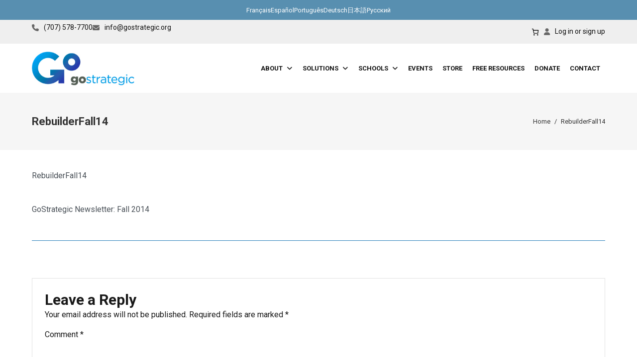

--- FILE ---
content_type: text/html; charset=UTF-8
request_url: https://www.gostrategic.org/rebuilder-archive/gostrategic-newsletter-fall-2014/attachment/rebuilderfall14/
body_size: 25131
content:
<!DOCTYPE html>
<html lang="en-US">
<head>
	<meta charset="UTF-8" />
	<meta name="viewport" content="width=device-width, initial-scale=1" />
<meta name='robots' content='index, follow, max-image-preview:large, max-snippet:-1, max-video-preview:-1' />
	<style>img:is([sizes="auto" i], [sizes^="auto," i]) { contain-intrinsic-size: 3000px 1500px }</style>
	
	<!-- This site is optimized with the Yoast SEO plugin v26.8 - https://yoast.com/product/yoast-seo-wordpress/ -->
	<title>RebuilderFall14 - GoStrategic</title>
	<link rel="canonical" href="https://www.gostrategic.org/rebuilder-archive/gostrategic-newsletter-fall-2014/attachment/rebuilderfall14/" />
	<meta property="og:locale" content="en_US" />
	<meta property="og:type" content="article" />
	<meta property="og:title" content="RebuilderFall14 - GoStrategic" />
	<meta property="og:description" content="RebuilderFall14" />
	<meta property="og:url" content="https://www.gostrategic.org/rebuilder-archive/gostrategic-newsletter-fall-2014/attachment/rebuilderfall14/" />
	<meta property="og:site_name" content="GoStrategic" />
	<script type="application/ld+json" class="yoast-schema-graph">{"@context":"https://schema.org","@graph":[{"@type":"WebPage","@id":"https://www.gostrategic.org/rebuilder-archive/gostrategic-newsletter-fall-2014/attachment/rebuilderfall14/","url":"https://www.gostrategic.org/rebuilder-archive/gostrategic-newsletter-fall-2014/attachment/rebuilderfall14/","name":"RebuilderFall14 - GoStrategic","isPartOf":{"@id":"https://www.gostrategic.org/#website"},"primaryImageOfPage":{"@id":"https://www.gostrategic.org/rebuilder-archive/gostrategic-newsletter-fall-2014/attachment/rebuilderfall14/#primaryimage"},"image":{"@id":"https://www.gostrategic.org/rebuilder-archive/gostrategic-newsletter-fall-2014/attachment/rebuilderfall14/#primaryimage"},"thumbnailUrl":"","datePublished":"2014-09-10T21:02:10+00:00","breadcrumb":{"@id":"https://www.gostrategic.org/rebuilder-archive/gostrategic-newsletter-fall-2014/attachment/rebuilderfall14/#breadcrumb"},"inLanguage":"en-US","potentialAction":[{"@type":"ReadAction","target":["https://www.gostrategic.org/rebuilder-archive/gostrategic-newsletter-fall-2014/attachment/rebuilderfall14/"]}]},{"@type":"BreadcrumbList","@id":"https://www.gostrategic.org/rebuilder-archive/gostrategic-newsletter-fall-2014/attachment/rebuilderfall14/#breadcrumb","itemListElement":[{"@type":"ListItem","position":1,"name":"Home","item":"https://www.gostrategic.org/"},{"@type":"ListItem","position":2,"name":"GoStrategic Newsletter: Fall 2014","item":"https://www.gostrategic.org/rebuilder-archive/gostrategic-newsletter-fall-2014/"},{"@type":"ListItem","position":3,"name":"RebuilderFall14"}]},{"@type":"WebSite","@id":"https://www.gostrategic.org/#website","url":"https://www.gostrategic.org/","name":"GoStrategic","description":"Strategic Christian Services","publisher":{"@id":"https://www.gostrategic.org/#organization"},"potentialAction":[{"@type":"SearchAction","target":{"@type":"EntryPoint","urlTemplate":"https://www.gostrategic.org/?s={search_term_string}"},"query-input":{"@type":"PropertyValueSpecification","valueRequired":true,"valueName":"search_term_string"}}],"inLanguage":"en-US"},{"@type":"Organization","@id":"https://www.gostrategic.org/#organization","name":"GoStrategic","url":"https://www.gostrategic.org/","logo":{"@type":"ImageObject","inLanguage":"en-US","@id":"https://www.gostrategic.org/#/schema/logo/image/","url":"https://www.gostrategic.org/wp-content/uploads/2014/03/logo.jpg","contentUrl":"https://www.gostrategic.org/wp-content/uploads/2014/03/logo.jpg","width":300,"height":129,"caption":"GoStrategic"},"image":{"@id":"https://www.gostrategic.org/#/schema/logo/image/"}}]}</script>
	<!-- / Yoast SEO plugin. -->


<title>RebuilderFall14 - GoStrategic</title>
<link rel='dns-prefetch' href='//code.jquery.com' />
<link rel='dns-prefetch' href='//maps.googleapis.com' />
<link rel='dns-prefetch' href='//use.fontawesome.com' />
<link rel='dns-prefetch' href='//fonts.googleapis.com' />
<style id='wp-block-navigation-link-inline-css'>
.wp-block-navigation .wp-block-navigation-item__label{overflow-wrap:break-word}.wp-block-navigation .wp-block-navigation-item__description{display:none}.link-ui-tools{border-top:1px solid #f0f0f0;padding:8px}.link-ui-block-inserter{padding-top:8px}.link-ui-block-inserter__back{margin-left:8px;text-transform:uppercase}
</style>
<link rel="stylesheet"href="https://www.gostrategic.org/wp-includes/blocks/navigation/style.min.css" media="all">
<style id='wp-block-group-inline-css'>
.wp-block-group{box-sizing:border-box}:where(.wp-block-group.wp-block-group-is-layout-constrained){position:relative}
</style>
<style id='wp-block-group-theme-inline-css'>
:where(.wp-block-group.has-background){padding:1.25em 2.375em}
</style>
<style id='wp-block-paragraph-inline-css'>
.is-small-text{font-size:.875em}.is-regular-text{font-size:1em}.is-large-text{font-size:2.25em}.is-larger-text{font-size:3em}.has-drop-cap:not(:focus):first-letter{float:left;font-size:8.4em;font-style:normal;font-weight:100;line-height:.68;margin:.05em .1em 0 0;text-transform:uppercase}body.rtl .has-drop-cap:not(:focus):first-letter{float:none;margin-left:.1em}p.has-drop-cap.has-background{overflow:hidden}:root :where(p.has-background){padding:1.25em 2.375em}:where(p.has-text-color:not(.has-link-color)) a{color:inherit}p.has-text-align-left[style*="writing-mode:vertical-lr"],p.has-text-align-right[style*="writing-mode:vertical-rl"]{rotate:180deg}
</style>
<link rel="stylesheet"href="https://www.gostrategic.org/wp-content/plugins/woocommerce/assets/client/blocks/wc-blocks.css" media="all">
<style id='wc-blocks-style-inline-css'>
:root{--drawer-width: 480px}
</style>
<link rel="stylesheet"href="https://www.gostrategic.org/wp-content/plugins/woocommerce/assets/client/blocks/mini-cart-contents.css" media="all">
<link rel="stylesheet"href="https://www.gostrategic.org/wp-content/plugins/woocommerce/assets/client/blocks/packages-style.css" media="all">
<link rel="stylesheet"href="https://www.gostrategic.org/wp-content/plugins/woocommerce/assets/client/blocks/mini-cart.css" media="all">
<style id='wp-block-site-logo-inline-css'>
.wp-block-site-logo{box-sizing:border-box;line-height:0}.wp-block-site-logo a{display:inline-block;line-height:0}.wp-block-site-logo.is-default-size img{height:auto;width:120px}.wp-block-site-logo img{height:auto;max-width:100%}.wp-block-site-logo a,.wp-block-site-logo img{border-radius:inherit}.wp-block-site-logo.aligncenter{margin-left:auto;margin-right:auto;text-align:center}:root :where(.wp-block-site-logo.is-style-rounded){border-radius:9999px}
</style>
<style id='wp-block-template-part-theme-inline-css'>
:root :where(.wp-block-template-part.has-background){margin-bottom:0;margin-top:0;padding:1.25em 2.375em}
</style>
<style id='wp-block-spacer-inline-css'>
.wp-block-spacer{clear:both}
</style>
<style id='wp-block-post-content-inline-css'>
.wp-block-post-content{display:flow-root}
</style>
<style id='wp-block-post-navigation-link-inline-css'>
.wp-block-post-navigation-link .wp-block-post-navigation-link__arrow-previous{display:inline-block;margin-right:1ch}.wp-block-post-navigation-link .wp-block-post-navigation-link__arrow-previous:not(.is-arrow-chevron){transform:scaleX(1)}.wp-block-post-navigation-link .wp-block-post-navigation-link__arrow-next{display:inline-block;margin-left:1ch}.wp-block-post-navigation-link .wp-block-post-navigation-link__arrow-next:not(.is-arrow-chevron){transform:scaleX(1)}.wp-block-post-navigation-link.has-text-align-left[style*="writing-mode: vertical-lr"],.wp-block-post-navigation-link.has-text-align-right[style*="writing-mode: vertical-rl"]{rotate:180deg}
</style>
<style id='wp-block-columns-inline-css'>
.wp-block-columns{align-items:normal!important;box-sizing:border-box;display:flex;flex-wrap:wrap!important}@media (min-width:782px){.wp-block-columns{flex-wrap:nowrap!important}}.wp-block-columns.are-vertically-aligned-top{align-items:flex-start}.wp-block-columns.are-vertically-aligned-center{align-items:center}.wp-block-columns.are-vertically-aligned-bottom{align-items:flex-end}@media (max-width:781px){.wp-block-columns:not(.is-not-stacked-on-mobile)>.wp-block-column{flex-basis:100%!important}}@media (min-width:782px){.wp-block-columns:not(.is-not-stacked-on-mobile)>.wp-block-column{flex-basis:0;flex-grow:1}.wp-block-columns:not(.is-not-stacked-on-mobile)>.wp-block-column[style*=flex-basis]{flex-grow:0}}.wp-block-columns.is-not-stacked-on-mobile{flex-wrap:nowrap!important}.wp-block-columns.is-not-stacked-on-mobile>.wp-block-column{flex-basis:0;flex-grow:1}.wp-block-columns.is-not-stacked-on-mobile>.wp-block-column[style*=flex-basis]{flex-grow:0}:where(.wp-block-columns){margin-bottom:1.75em}:where(.wp-block-columns.has-background){padding:1.25em 2.375em}.wp-block-column{flex-grow:1;min-width:0;overflow-wrap:break-word;word-break:break-word}.wp-block-column.is-vertically-aligned-top{align-self:flex-start}.wp-block-column.is-vertically-aligned-center{align-self:center}.wp-block-column.is-vertically-aligned-bottom{align-self:flex-end}.wp-block-column.is-vertically-aligned-stretch{align-self:stretch}.wp-block-column.is-vertically-aligned-bottom,.wp-block-column.is-vertically-aligned-center,.wp-block-column.is-vertically-aligned-top{width:100%}
</style>
<style id='wp-block-separator-inline-css'>
@charset "UTF-8";.wp-block-separator{border:none;border-top:2px solid}:root :where(.wp-block-separator.is-style-dots){height:auto;line-height:1;text-align:center}:root :where(.wp-block-separator.is-style-dots):before{color:currentColor;content:"···";font-family:serif;font-size:1.5em;letter-spacing:2em;padding-left:2em}.wp-block-separator.is-style-dots{background:none!important;border:none!important}
</style>
<style id='wp-block-separator-theme-inline-css'>
.wp-block-separator.has-css-opacity{opacity:.4}.wp-block-separator{border:none;border-bottom:2px solid;margin-left:auto;margin-right:auto}.wp-block-separator.has-alpha-channel-opacity{opacity:1}.wp-block-separator:not(.is-style-wide):not(.is-style-dots){width:100px}.wp-block-separator.has-background:not(.is-style-dots){border-bottom:none;height:1px}.wp-block-separator.has-background:not(.is-style-wide):not(.is-style-dots){height:2px}
</style>
<style id='wp-block-comments-inline-css'>
.wp-block-post-comments{box-sizing:border-box}.wp-block-post-comments .alignleft{float:left}.wp-block-post-comments .alignright{float:right}.wp-block-post-comments .navigation:after{clear:both;content:"";display:table}.wp-block-post-comments .commentlist{clear:both;list-style:none;margin:0;padding:0}.wp-block-post-comments .commentlist .comment{min-height:2.25em;padding-left:3.25em}.wp-block-post-comments .commentlist .comment p{font-size:1em;line-height:1.8;margin:1em 0}.wp-block-post-comments .commentlist .children{list-style:none;margin:0;padding:0}.wp-block-post-comments .comment-author{line-height:1.5}.wp-block-post-comments .comment-author .avatar{border-radius:1.5em;display:block;float:left;height:2.5em;margin-right:.75em;margin-top:.5em;width:2.5em}.wp-block-post-comments .comment-author cite{font-style:normal}.wp-block-post-comments .comment-meta{font-size:.875em;line-height:1.5}.wp-block-post-comments .comment-meta b{font-weight:400}.wp-block-post-comments .comment-meta .comment-awaiting-moderation{display:block;margin-bottom:1em;margin-top:1em}.wp-block-post-comments .comment-body .commentmetadata{font-size:.875em}.wp-block-post-comments .comment-form-author label,.wp-block-post-comments .comment-form-comment label,.wp-block-post-comments .comment-form-email label,.wp-block-post-comments .comment-form-url label{display:block;margin-bottom:.25em}.wp-block-post-comments .comment-form input:not([type=submit]):not([type=checkbox]),.wp-block-post-comments .comment-form textarea{box-sizing:border-box;display:block;width:100%}.wp-block-post-comments .comment-form-cookies-consent{display:flex;gap:.25em}.wp-block-post-comments .comment-form-cookies-consent #wp-comment-cookies-consent{margin-top:.35em}.wp-block-post-comments .comment-reply-title{margin-bottom:0}.wp-block-post-comments .comment-reply-title :where(small){font-size:var(--wp--preset--font-size--medium,smaller);margin-left:.5em}.wp-block-post-comments .reply{font-size:.875em;margin-bottom:1.4em}.wp-block-post-comments input:not([type=submit]),.wp-block-post-comments textarea{border:1px solid #949494;font-family:inherit;font-size:1em}.wp-block-post-comments input:not([type=submit]):not([type=checkbox]),.wp-block-post-comments textarea{padding:calc(.667em + 2px)}:where(.wp-block-post-comments input[type=submit]){border:none}.wp-block-comments{box-sizing:border-box}
</style>
<style id='wp-block-buttons-inline-css'>
.wp-block-buttons{box-sizing:border-box}.wp-block-buttons.is-vertical{flex-direction:column}.wp-block-buttons.is-vertical>.wp-block-button:last-child{margin-bottom:0}.wp-block-buttons>.wp-block-button{display:inline-block;margin:0}.wp-block-buttons.is-content-justification-left{justify-content:flex-start}.wp-block-buttons.is-content-justification-left.is-vertical{align-items:flex-start}.wp-block-buttons.is-content-justification-center{justify-content:center}.wp-block-buttons.is-content-justification-center.is-vertical{align-items:center}.wp-block-buttons.is-content-justification-right{justify-content:flex-end}.wp-block-buttons.is-content-justification-right.is-vertical{align-items:flex-end}.wp-block-buttons.is-content-justification-space-between{justify-content:space-between}.wp-block-buttons.aligncenter{text-align:center}.wp-block-buttons:not(.is-content-justification-space-between,.is-content-justification-right,.is-content-justification-left,.is-content-justification-center) .wp-block-button.aligncenter{margin-left:auto;margin-right:auto;width:100%}.wp-block-buttons[style*=text-decoration] .wp-block-button,.wp-block-buttons[style*=text-decoration] .wp-block-button__link{text-decoration:inherit}.wp-block-buttons.has-custom-font-size .wp-block-button__link{font-size:inherit}.wp-block-buttons .wp-block-button__link{width:100%}.wp-block-button.aligncenter{text-align:center}
</style>
<style id='wp-block-button-inline-css'>
.wp-block-button__link{align-content:center;box-sizing:border-box;cursor:pointer;display:inline-block;height:100%;text-align:center;word-break:break-word}.wp-block-button__link.aligncenter{text-align:center}.wp-block-button__link.alignright{text-align:right}:where(.wp-block-button__link){border-radius:9999px;box-shadow:none;padding:calc(.667em + 2px) calc(1.333em + 2px);text-decoration:none}.wp-block-button[style*=text-decoration] .wp-block-button__link{text-decoration:inherit}.wp-block-buttons>.wp-block-button.has-custom-width{max-width:none}.wp-block-buttons>.wp-block-button.has-custom-width .wp-block-button__link{width:100%}.wp-block-buttons>.wp-block-button.has-custom-font-size .wp-block-button__link{font-size:inherit}.wp-block-buttons>.wp-block-button.wp-block-button__width-25{width:calc(25% - var(--wp--style--block-gap, .5em)*.75)}.wp-block-buttons>.wp-block-button.wp-block-button__width-50{width:calc(50% - var(--wp--style--block-gap, .5em)*.5)}.wp-block-buttons>.wp-block-button.wp-block-button__width-75{width:calc(75% - var(--wp--style--block-gap, .5em)*.25)}.wp-block-buttons>.wp-block-button.wp-block-button__width-100{flex-basis:100%;width:100%}.wp-block-buttons.is-vertical>.wp-block-button.wp-block-button__width-25{width:25%}.wp-block-buttons.is-vertical>.wp-block-button.wp-block-button__width-50{width:50%}.wp-block-buttons.is-vertical>.wp-block-button.wp-block-button__width-75{width:75%}.wp-block-button.is-style-squared,.wp-block-button__link.wp-block-button.is-style-squared{border-radius:0}.wp-block-button.no-border-radius,.wp-block-button__link.no-border-radius{border-radius:0!important}:root :where(.wp-block-button .wp-block-button__link.is-style-outline),:root :where(.wp-block-button.is-style-outline>.wp-block-button__link){border:2px solid;padding:.667em 1.333em}:root :where(.wp-block-button .wp-block-button__link.is-style-outline:not(.has-text-color)),:root :where(.wp-block-button.is-style-outline>.wp-block-button__link:not(.has-text-color)){color:currentColor}:root :where(.wp-block-button .wp-block-button__link.is-style-outline:not(.has-background)),:root :where(.wp-block-button.is-style-outline>.wp-block-button__link:not(.has-background)){background-color:initial;background-image:none}
</style>
<link rel="stylesheet"href="https://www.gostrategic.org/wp-includes/blocks/image/style.min.css" media="all">
<style id='wp-block-image-theme-inline-css'>
:root :where(.wp-block-image figcaption){color:#555;font-size:13px;text-align:center}.is-dark-theme :root :where(.wp-block-image figcaption){color:#ffffffa6}.wp-block-image{margin:0 0 1em}
</style>
<link rel="stylesheet"href="https://www.gostrategic.org/wp-includes/blocks/social-links/style.min.css" media="all">
<style id='wp-block-heading-inline-css'>
h1.has-background,h2.has-background,h3.has-background,h4.has-background,h5.has-background,h6.has-background{padding:1.25em 2.375em}h1.has-text-align-left[style*=writing-mode]:where([style*=vertical-lr]),h1.has-text-align-right[style*=writing-mode]:where([style*=vertical-rl]),h2.has-text-align-left[style*=writing-mode]:where([style*=vertical-lr]),h2.has-text-align-right[style*=writing-mode]:where([style*=vertical-rl]),h3.has-text-align-left[style*=writing-mode]:where([style*=vertical-lr]),h3.has-text-align-right[style*=writing-mode]:where([style*=vertical-rl]),h4.has-text-align-left[style*=writing-mode]:where([style*=vertical-lr]),h4.has-text-align-right[style*=writing-mode]:where([style*=vertical-rl]),h5.has-text-align-left[style*=writing-mode]:where([style*=vertical-lr]),h5.has-text-align-right[style*=writing-mode]:where([style*=vertical-rl]),h6.has-text-align-left[style*=writing-mode]:where([style*=vertical-lr]),h6.has-text-align-right[style*=writing-mode]:where([style*=vertical-rl]){rotate:180deg}
</style>
<link rel="stylesheet"href="https://use.fontawesome.com/releases/v6.2.1/css/all.css" media="all">
<link rel="stylesheet"href="https://www.gostrategic.org/wp-content/plugins/zd-framework//assets/vendor/bootstrap/css/bootstrap.min.css" media="all">
<link rel="stylesheet"href="https://www.gostrategic.org/wp-content/plugins/zd-framework/assets/css/plugins.min.css" media="all">
<link rel="stylesheet"href="https://www.gostrategic.org/wp-content/plugins/zd-framework/assets/css/framework.min.css" media="all">
<style id='wp-block-library-inline-css'>
:root{--wp-admin-theme-color:#007cba;--wp-admin-theme-color--rgb:0,124,186;--wp-admin-theme-color-darker-10:#006ba1;--wp-admin-theme-color-darker-10--rgb:0,107,161;--wp-admin-theme-color-darker-20:#005a87;--wp-admin-theme-color-darker-20--rgb:0,90,135;--wp-admin-border-width-focus:2px;--wp-block-synced-color:#7a00df;--wp-block-synced-color--rgb:122,0,223;--wp-bound-block-color:var(--wp-block-synced-color)}@media (min-resolution:192dpi){:root{--wp-admin-border-width-focus:1.5px}}.wp-element-button{cursor:pointer}:root{--wp--preset--font-size--normal:16px;--wp--preset--font-size--huge:42px}:root .has-very-light-gray-background-color{background-color:#eee}:root .has-very-dark-gray-background-color{background-color:#313131}:root .has-very-light-gray-color{color:#eee}:root .has-very-dark-gray-color{color:#313131}:root .has-vivid-green-cyan-to-vivid-cyan-blue-gradient-background{background:linear-gradient(135deg,#00d084,#0693e3)}:root .has-purple-crush-gradient-background{background:linear-gradient(135deg,#34e2e4,#4721fb 50%,#ab1dfe)}:root .has-hazy-dawn-gradient-background{background:linear-gradient(135deg,#faaca8,#dad0ec)}:root .has-subdued-olive-gradient-background{background:linear-gradient(135deg,#fafae1,#67a671)}:root .has-atomic-cream-gradient-background{background:linear-gradient(135deg,#fdd79a,#004a59)}:root .has-nightshade-gradient-background{background:linear-gradient(135deg,#330968,#31cdcf)}:root .has-midnight-gradient-background{background:linear-gradient(135deg,#020381,#2874fc)}.has-regular-font-size{font-size:1em}.has-larger-font-size{font-size:2.625em}.has-normal-font-size{font-size:var(--wp--preset--font-size--normal)}.has-huge-font-size{font-size:var(--wp--preset--font-size--huge)}.has-text-align-center{text-align:center}.has-text-align-left{text-align:left}.has-text-align-right{text-align:right}#end-resizable-editor-section{display:none}.aligncenter{clear:both}.items-justified-left{justify-content:flex-start}.items-justified-center{justify-content:center}.items-justified-right{justify-content:flex-end}.items-justified-space-between{justify-content:space-between}.screen-reader-text{border:0;clip-path:inset(50%);height:1px;margin:-1px;overflow:hidden;padding:0;position:absolute;width:1px;word-wrap:normal!important}.screen-reader-text:focus{background-color:#ddd;clip-path:none;color:#444;display:block;font-size:1em;height:auto;left:5px;line-height:normal;padding:15px 23px 14px;text-decoration:none;top:5px;width:auto;z-index:100000}html :where(.has-border-color){border-style:solid}html :where([style*=border-top-color]){border-top-style:solid}html :where([style*=border-right-color]){border-right-style:solid}html :where([style*=border-bottom-color]){border-bottom-style:solid}html :where([style*=border-left-color]){border-left-style:solid}html :where([style*=border-width]){border-style:solid}html :where([style*=border-top-width]){border-top-style:solid}html :where([style*=border-right-width]){border-right-style:solid}html :where([style*=border-bottom-width]){border-bottom-style:solid}html :where([style*=border-left-width]){border-left-style:solid}html :where(img[class*=wp-image-]){height:auto;max-width:100%}:where(figure){margin:0 0 1em}html :where(.is-position-sticky){--wp-admin--admin-bar--position-offset:var(--wp-admin--admin-bar--height,0px)}@media screen and (max-width:600px){html :where(.is-position-sticky){--wp-admin--admin-bar--position-offset:0px}}
</style>
<style id='global-styles-inline-css'>
:root{--wp--preset--aspect-ratio--square: 1;--wp--preset--aspect-ratio--4-3: 4/3;--wp--preset--aspect-ratio--3-4: 3/4;--wp--preset--aspect-ratio--3-2: 3/2;--wp--preset--aspect-ratio--2-3: 2/3;--wp--preset--aspect-ratio--16-9: 16/9;--wp--preset--aspect-ratio--9-16: 9/16;--wp--preset--color--black: #000000;--wp--preset--color--cyan-bluish-gray: #abb8c3;--wp--preset--color--white: #ffffff;--wp--preset--color--pale-pink: #f78da7;--wp--preset--color--vivid-red: #cf2e2e;--wp--preset--color--luminous-vivid-orange: #ff6900;--wp--preset--color--luminous-vivid-amber: #fcb900;--wp--preset--color--light-green-cyan: #7bdcb5;--wp--preset--color--vivid-green-cyan: #00d084;--wp--preset--color--pale-cyan-blue: #8ed1fc;--wp--preset--color--vivid-cyan-blue: #0693e3;--wp--preset--color--vivid-purple: #9b51e0;--wp--preset--color--primary: #2c3e50;--wp--preset--color--secondary: #2980b9;--wp--preset--color--tertiary: #7f8c8d;--wp--preset--color--quarternary: #004D98;--wp--preset--color--light: #ffffff;--wp--preset--color--dark: #191919;--wp--preset--color--white-smoke: #f9f9f9;--wp--preset--color--light-gray: #e1e1e1;--wp--preset--color--dark-gray: #282828;--wp--preset--color--gray: #73777b;--wp--preset--gradient--vivid-cyan-blue-to-vivid-purple: linear-gradient(135deg,rgba(6,147,227,1) 0%,rgb(155,81,224) 100%);--wp--preset--gradient--light-green-cyan-to-vivid-green-cyan: linear-gradient(135deg,rgb(122,220,180) 0%,rgb(0,208,130) 100%);--wp--preset--gradient--luminous-vivid-amber-to-luminous-vivid-orange: linear-gradient(135deg,rgba(252,185,0,1) 0%,rgba(255,105,0,1) 100%);--wp--preset--gradient--luminous-vivid-orange-to-vivid-red: linear-gradient(135deg,rgba(255,105,0,1) 0%,rgb(207,46,46) 100%);--wp--preset--gradient--very-light-gray-to-cyan-bluish-gray: linear-gradient(135deg,rgb(238,238,238) 0%,rgb(169,184,195) 100%);--wp--preset--gradient--cool-to-warm-spectrum: linear-gradient(135deg,rgb(74,234,220) 0%,rgb(151,120,209) 20%,rgb(207,42,186) 40%,rgb(238,44,130) 60%,rgb(251,105,98) 80%,rgb(254,248,76) 100%);--wp--preset--gradient--blush-light-purple: linear-gradient(135deg,rgb(255,206,236) 0%,rgb(152,150,240) 100%);--wp--preset--gradient--blush-bordeaux: linear-gradient(135deg,rgb(254,205,165) 0%,rgb(254,45,45) 50%,rgb(107,0,62) 100%);--wp--preset--gradient--luminous-dusk: linear-gradient(135deg,rgb(255,203,112) 0%,rgb(199,81,192) 50%,rgb(65,88,208) 100%);--wp--preset--gradient--pale-ocean: linear-gradient(135deg,rgb(255,245,203) 0%,rgb(182,227,212) 50%,rgb(51,167,181) 100%);--wp--preset--gradient--electric-grass: linear-gradient(135deg,rgb(202,248,128) 0%,rgb(113,206,126) 100%);--wp--preset--gradient--midnight: linear-gradient(135deg,rgb(2,3,129) 0%,rgb(40,116,252) 100%);--wp--preset--gradient--gradient-1: linear-gradient(to top, #fbc2eb 0%, #a6c1ee 100%);--wp--preset--gradient--gradient-2: radial-gradient( circle farthest-corner at 12.3% 19.3%,  rgba(85,88,218,1) 0%, rgba(95,209,249,1) 100.2% );--wp--preset--gradient--gradient-3: linear-gradient(-60deg, #16a085 0%, #f4d03f 100%);--wp--preset--gradient--gradient-4: linear-gradient(to top, lightgrey 0%, lightgrey 1%, #e0e0e0 26%, #efefef 48%, #d9d9d9 75%, #bcbcbc 100%);--wp--preset--gradient--gradient-5: radial-gradient( circle farthest-corner at 10% 20%,  rgba(90,92,106,1) 0%, rgba(32,45,58,1) 81.3% );--wp--preset--gradient--gradient-6: linear-gradient( 174.2deg,  rgba(255,244,228,1) 7.1%, rgba(240,246,238,1) 67.4% );--wp--preset--gradient--gradient-7: linear-gradient( 102.4deg,  rgba(253,189,85,1) 7.8%, rgba(249,131,255,1) 100.3% );--wp--preset--gradient--gradient-8: linear-gradient( 109.6deg,  rgba(156,252,248,1) 11.2%, rgba(110,123,251,1) 91.1% );--wp--preset--gradient--gradient-9: linear-gradient(to top, #a18cd1 0%, #fbc2eb 100%);--wp--preset--gradient--gradient-10: linear-gradient( 64.5deg,  rgba(245,116,185,1) 14.7%, rgba(89,97,223,1) 88.7% );--wp--preset--gradient--gradient-11: linear-gradient( 109.6deg,  rgba(61,245,167,1) 11.2%, rgba(9,111,224,1) 91.1% );--wp--preset--gradient--gradient-12: radial-gradient( circle farthest-corner at 10% 20%,  rgba(255,209,67,1) 0%, rgba(255,145,83,1) 90% );--wp--preset--font-size--small: 15px;--wp--preset--font-size--medium: 16px;--wp--preset--font-size--large: 20px;--wp--preset--font-size--x-large: 24px;--wp--preset--font-size--tiny: 13px;--wp--preset--font-size--x-small: 14px;--wp--preset--font-size--normal: 18px;--wp--preset--font-size--xx-large: 30px;--wp--preset--font-size--xxx-large: clamp(32px, 2rem + ((1vw - 3.2px) * 0.4), 36px);--wp--preset--font-size--xxxx-large: clamp(36px, 2.25rem + ((1vw - 3.2px) * 0.6), 42px);--wp--preset--font-size--huge: clamp(42px, 2.625rem + ((1vw - 3.2px) * 1.8), 60px);--wp--preset--font-size--colossal: clamp(48px, 3rem + ((1vw - 3.2px) * 2.4), 72px);--wp--preset--font-size--colossal-x: clamp(60px, 3.75rem + ((1vw - 3.2px) * 3.6), 96px);--wp--preset--font-family--system: -apple-system,BlinkMacSystemFont,"Segoe UI",Roboto,Oxygen-Sans,Ubuntu,Cantarell,"Helvetica Neue",sans-serif;--wp--preset--font-family--serif: "Times New Roman","New York",Times,"Noto Serif",serif;--wp--preset--font-family--monospace: Consolas,Menlo,Monaco,"SF Mono","DejaVu Sans Mono","Roboto Mono","Courier New",Courier,monospace;--wp--preset--spacing--20: 0.44rem;--wp--preset--spacing--30: 0.67rem;--wp--preset--spacing--40: 1rem;--wp--preset--spacing--50: 1.5rem;--wp--preset--spacing--60: 2.25rem;--wp--preset--spacing--70: 3.38rem;--wp--preset--spacing--80: 5.06rem;--wp--preset--shadow--natural: 6px 6px 9px rgba(0, 0, 0, 0.2);--wp--preset--shadow--deep: 12px 12px 50px rgba(0, 0, 0, 0.4);--wp--preset--shadow--sharp: 6px 6px 0px rgba(0, 0, 0, 0.2);--wp--preset--shadow--outlined: 6px 6px 0px -3px rgba(255, 255, 255, 1), 6px 6px rgba(0, 0, 0, 1);--wp--preset--shadow--crisp: 6px 6px 0px rgba(0, 0, 0, 1);--wp--custom--content-size: 1320px;--wp--custom--wide-size: 1320px;--wp--custom--spacing--small: max(1.25rem, 5vw);--wp--custom--spacing--medium: clamp(2rem, 8vw, calc(4 * var(--wp--style--block-gap)));--wp--custom--spacing--large: clamp(4rem, 10vw, 8rem);--wp--custom--spacing--outer: var(--wp--custom--spacing--small, 1.25rem);--wp--custom--typography--font-size--small: max(1.25rem, 5vw);--wp--custom--typography--font-size--huge: clamp(2.25rem, 4vw, 2.75rem);--wp--custom--typography--font-size--gigantic: clamp(2.75rem, 6vw, 3.25rem);--wp--custom--typography--font-size--colossal: clamp(3.25rem, 8vw, 6.25rem);--wp--custom--typography--line-height--tiny: 1.15;--wp--custom--typography--line-height--small: 1.2;--wp--custom--typography--line-height--medium: 1.4;--wp--custom--typography--line-height--normal: 1.6;--wp--custom--typography--font-weight--light: 300;--wp--custom--typography--font-weight--normal: 400;--wp--custom--typography--font-weight--semi-bold: 600;--wp--custom--typography--font-weight--bold: 700;--wp--custom--typography--font-weight--extra-bold: 900;}:root { --wp--style--global--content-size: 1320px;--wp--style--global--wide-size: 1320px; }:where(body) { margin: 0; }.wp-site-blocks > .alignleft { float: left; margin-right: 2em; }.wp-site-blocks > .alignright { float: right; margin-left: 2em; }.wp-site-blocks > .aligncenter { justify-content: center; margin-left: auto; margin-right: auto; }:where(.wp-site-blocks) > * { margin-block-start: 1rem; margin-block-end: 0; }:where(.wp-site-blocks) > :first-child { margin-block-start: 0; }:where(.wp-site-blocks) > :last-child { margin-block-end: 0; }:root { --wp--style--block-gap: 1rem; }:root :where(.is-layout-flow) > :first-child{margin-block-start: 0;}:root :where(.is-layout-flow) > :last-child{margin-block-end: 0;}:root :where(.is-layout-flow) > *{margin-block-start: 1rem;margin-block-end: 0;}:root :where(.is-layout-constrained) > :first-child{margin-block-start: 0;}:root :where(.is-layout-constrained) > :last-child{margin-block-end: 0;}:root :where(.is-layout-constrained) > *{margin-block-start: 1rem;margin-block-end: 0;}:root :where(.is-layout-flex){gap: 1rem;}:root :where(.is-layout-grid){gap: 1rem;}.is-layout-flow > .alignleft{float: left;margin-inline-start: 0;margin-inline-end: 2em;}.is-layout-flow > .alignright{float: right;margin-inline-start: 2em;margin-inline-end: 0;}.is-layout-flow > .aligncenter{margin-left: auto !important;margin-right: auto !important;}.is-layout-constrained > .alignleft{float: left;margin-inline-start: 0;margin-inline-end: 2em;}.is-layout-constrained > .alignright{float: right;margin-inline-start: 2em;margin-inline-end: 0;}.is-layout-constrained > .aligncenter{margin-left: auto !important;margin-right: auto !important;}.is-layout-constrained > :where(:not(.alignleft):not(.alignright):not(.alignfull)){max-width: var(--wp--style--global--content-size);margin-left: auto !important;margin-right: auto !important;}.is-layout-constrained > .alignwide{max-width: var(--wp--style--global--wide-size);}body .is-layout-flex{display: flex;}.is-layout-flex{flex-wrap: wrap;align-items: center;}.is-layout-flex > :is(*, div){margin: 0;}body .is-layout-grid{display: grid;}.is-layout-grid > :is(*, div){margin: 0;}body{background-color: var(--wp--preset--color--white);color: var(--wp--preset--color--dark);font-size: var(--wp--preset--font-size--medium);font-weight: 400;line-height: var(--wp--custom--typography--line-height--normal);padding-top: 0px;padding-right: 0px;padding-bottom: 0px;padding-left: 0px;}a:where(:not(.wp-element-button)){color: var(--wp--preset--color--dark);text-decoration: underline;}h1{font-size: var(--wp--preset--font-size--xxxx-large);font-weight: 600;line-height: var(--wp--custom--typography--line-height--tiny);}h2{font-size: var(--wp--preset--font-size--xxx-large);font-weight: 600;line-height: var(--wp--custom--typography--line-height--small);}h3{font-size: var(--wp--preset--font-size--xx-large);font-weight: 600;line-height: var(--wp--custom--typography--line-height--small);}h4{font-size: var(--wp--preset--font-size--x-large);font-weight: 600;line-height: var(--wp--custom--typography--line-height--small);}h5{font-size: var(--wp--preset--font-size--large);font-weight: 600;line-height: var(--wp--custom--typography--line-height--normal);}h6{font-size: var(--wp--preset--font-size--normal);font-weight: 600;line-height: var(--wp--custom--typography--line-height--normal);}:root :where(.wp-element-button, .wp-block-button__link){background-color: #32373c;border-width: 0;color: #fff;font-family: inherit;font-size: inherit;line-height: inherit;padding: calc(0.667em + 2px) calc(1.333em + 2px);text-decoration: none;}.has-black-color{color: var(--wp--preset--color--black) !important;}.has-cyan-bluish-gray-color{color: var(--wp--preset--color--cyan-bluish-gray) !important;}.has-white-color{color: var(--wp--preset--color--white) !important;}.has-pale-pink-color{color: var(--wp--preset--color--pale-pink) !important;}.has-vivid-red-color{color: var(--wp--preset--color--vivid-red) !important;}.has-luminous-vivid-orange-color{color: var(--wp--preset--color--luminous-vivid-orange) !important;}.has-luminous-vivid-amber-color{color: var(--wp--preset--color--luminous-vivid-amber) !important;}.has-light-green-cyan-color{color: var(--wp--preset--color--light-green-cyan) !important;}.has-vivid-green-cyan-color{color: var(--wp--preset--color--vivid-green-cyan) !important;}.has-pale-cyan-blue-color{color: var(--wp--preset--color--pale-cyan-blue) !important;}.has-vivid-cyan-blue-color{color: var(--wp--preset--color--vivid-cyan-blue) !important;}.has-vivid-purple-color{color: var(--wp--preset--color--vivid-purple) !important;}.has-primary-color{color: var(--wp--preset--color--primary) !important;}.has-secondary-color{color: var(--wp--preset--color--secondary) !important;}.has-tertiary-color{color: var(--wp--preset--color--tertiary) !important;}.has-quarternary-color{color: var(--wp--preset--color--quarternary) !important;}.has-light-color{color: var(--wp--preset--color--light) !important;}.has-dark-color{color: var(--wp--preset--color--dark) !important;}.has-white-smoke-color{color: var(--wp--preset--color--white-smoke) !important;}.has-light-gray-color{color: var(--wp--preset--color--light-gray) !important;}.has-dark-gray-color{color: var(--wp--preset--color--dark-gray) !important;}.has-gray-color{color: var(--wp--preset--color--gray) !important;}.has-black-background-color{background-color: var(--wp--preset--color--black) !important;}.has-cyan-bluish-gray-background-color{background-color: var(--wp--preset--color--cyan-bluish-gray) !important;}.has-white-background-color{background-color: var(--wp--preset--color--white) !important;}.has-pale-pink-background-color{background-color: var(--wp--preset--color--pale-pink) !important;}.has-vivid-red-background-color{background-color: var(--wp--preset--color--vivid-red) !important;}.has-luminous-vivid-orange-background-color{background-color: var(--wp--preset--color--luminous-vivid-orange) !important;}.has-luminous-vivid-amber-background-color{background-color: var(--wp--preset--color--luminous-vivid-amber) !important;}.has-light-green-cyan-background-color{background-color: var(--wp--preset--color--light-green-cyan) !important;}.has-vivid-green-cyan-background-color{background-color: var(--wp--preset--color--vivid-green-cyan) !important;}.has-pale-cyan-blue-background-color{background-color: var(--wp--preset--color--pale-cyan-blue) !important;}.has-vivid-cyan-blue-background-color{background-color: var(--wp--preset--color--vivid-cyan-blue) !important;}.has-vivid-purple-background-color{background-color: var(--wp--preset--color--vivid-purple) !important;}.has-primary-background-color{background-color: var(--wp--preset--color--primary) !important;}.has-secondary-background-color{background-color: var(--wp--preset--color--secondary) !important;}.has-tertiary-background-color{background-color: var(--wp--preset--color--tertiary) !important;}.has-quarternary-background-color{background-color: var(--wp--preset--color--quarternary) !important;}.has-light-background-color{background-color: var(--wp--preset--color--light) !important;}.has-dark-background-color{background-color: var(--wp--preset--color--dark) !important;}.has-white-smoke-background-color{background-color: var(--wp--preset--color--white-smoke) !important;}.has-light-gray-background-color{background-color: var(--wp--preset--color--light-gray) !important;}.has-dark-gray-background-color{background-color: var(--wp--preset--color--dark-gray) !important;}.has-gray-background-color{background-color: var(--wp--preset--color--gray) !important;}.has-black-border-color{border-color: var(--wp--preset--color--black) !important;}.has-cyan-bluish-gray-border-color{border-color: var(--wp--preset--color--cyan-bluish-gray) !important;}.has-white-border-color{border-color: var(--wp--preset--color--white) !important;}.has-pale-pink-border-color{border-color: var(--wp--preset--color--pale-pink) !important;}.has-vivid-red-border-color{border-color: var(--wp--preset--color--vivid-red) !important;}.has-luminous-vivid-orange-border-color{border-color: var(--wp--preset--color--luminous-vivid-orange) !important;}.has-luminous-vivid-amber-border-color{border-color: var(--wp--preset--color--luminous-vivid-amber) !important;}.has-light-green-cyan-border-color{border-color: var(--wp--preset--color--light-green-cyan) !important;}.has-vivid-green-cyan-border-color{border-color: var(--wp--preset--color--vivid-green-cyan) !important;}.has-pale-cyan-blue-border-color{border-color: var(--wp--preset--color--pale-cyan-blue) !important;}.has-vivid-cyan-blue-border-color{border-color: var(--wp--preset--color--vivid-cyan-blue) !important;}.has-vivid-purple-border-color{border-color: var(--wp--preset--color--vivid-purple) !important;}.has-primary-border-color{border-color: var(--wp--preset--color--primary) !important;}.has-secondary-border-color{border-color: var(--wp--preset--color--secondary) !important;}.has-tertiary-border-color{border-color: var(--wp--preset--color--tertiary) !important;}.has-quarternary-border-color{border-color: var(--wp--preset--color--quarternary) !important;}.has-light-border-color{border-color: var(--wp--preset--color--light) !important;}.has-dark-border-color{border-color: var(--wp--preset--color--dark) !important;}.has-white-smoke-border-color{border-color: var(--wp--preset--color--white-smoke) !important;}.has-light-gray-border-color{border-color: var(--wp--preset--color--light-gray) !important;}.has-dark-gray-border-color{border-color: var(--wp--preset--color--dark-gray) !important;}.has-gray-border-color{border-color: var(--wp--preset--color--gray) !important;}.has-vivid-cyan-blue-to-vivid-purple-gradient-background{background: var(--wp--preset--gradient--vivid-cyan-blue-to-vivid-purple) !important;}.has-light-green-cyan-to-vivid-green-cyan-gradient-background{background: var(--wp--preset--gradient--light-green-cyan-to-vivid-green-cyan) !important;}.has-luminous-vivid-amber-to-luminous-vivid-orange-gradient-background{background: var(--wp--preset--gradient--luminous-vivid-amber-to-luminous-vivid-orange) !important;}.has-luminous-vivid-orange-to-vivid-red-gradient-background{background: var(--wp--preset--gradient--luminous-vivid-orange-to-vivid-red) !important;}.has-very-light-gray-to-cyan-bluish-gray-gradient-background{background: var(--wp--preset--gradient--very-light-gray-to-cyan-bluish-gray) !important;}.has-cool-to-warm-spectrum-gradient-background{background: var(--wp--preset--gradient--cool-to-warm-spectrum) !important;}.has-blush-light-purple-gradient-background{background: var(--wp--preset--gradient--blush-light-purple) !important;}.has-blush-bordeaux-gradient-background{background: var(--wp--preset--gradient--blush-bordeaux) !important;}.has-luminous-dusk-gradient-background{background: var(--wp--preset--gradient--luminous-dusk) !important;}.has-pale-ocean-gradient-background{background: var(--wp--preset--gradient--pale-ocean) !important;}.has-electric-grass-gradient-background{background: var(--wp--preset--gradient--electric-grass) !important;}.has-midnight-gradient-background{background: var(--wp--preset--gradient--midnight) !important;}.has-gradient-1-gradient-background{background: var(--wp--preset--gradient--gradient-1) !important;}.has-gradient-2-gradient-background{background: var(--wp--preset--gradient--gradient-2) !important;}.has-gradient-3-gradient-background{background: var(--wp--preset--gradient--gradient-3) !important;}.has-gradient-4-gradient-background{background: var(--wp--preset--gradient--gradient-4) !important;}.has-gradient-5-gradient-background{background: var(--wp--preset--gradient--gradient-5) !important;}.has-gradient-6-gradient-background{background: var(--wp--preset--gradient--gradient-6) !important;}.has-gradient-7-gradient-background{background: var(--wp--preset--gradient--gradient-7) !important;}.has-gradient-8-gradient-background{background: var(--wp--preset--gradient--gradient-8) !important;}.has-gradient-9-gradient-background{background: var(--wp--preset--gradient--gradient-9) !important;}.has-gradient-10-gradient-background{background: var(--wp--preset--gradient--gradient-10) !important;}.has-gradient-11-gradient-background{background: var(--wp--preset--gradient--gradient-11) !important;}.has-gradient-12-gradient-background{background: var(--wp--preset--gradient--gradient-12) !important;}.has-small-font-size{font-size: var(--wp--preset--font-size--small) !important;}.has-medium-font-size{font-size: var(--wp--preset--font-size--medium) !important;}.has-large-font-size{font-size: var(--wp--preset--font-size--large) !important;}.has-x-large-font-size{font-size: var(--wp--preset--font-size--x-large) !important;}.has-tiny-font-size{font-size: var(--wp--preset--font-size--tiny) !important;}.has-x-small-font-size{font-size: var(--wp--preset--font-size--x-small) !important;}.has-normal-font-size{font-size: var(--wp--preset--font-size--normal) !important;}.has-xx-large-font-size{font-size: var(--wp--preset--font-size--xx-large) !important;}.has-xxx-large-font-size{font-size: var(--wp--preset--font-size--xxx-large) !important;}.has-xxxx-large-font-size{font-size: var(--wp--preset--font-size--xxxx-large) !important;}.has-huge-font-size{font-size: var(--wp--preset--font-size--huge) !important;}.has-colossal-font-size{font-size: var(--wp--preset--font-size--colossal) !important;}.has-colossal-x-font-size{font-size: var(--wp--preset--font-size--colossal-x) !important;}.has-system-font-family{font-family: var(--wp--preset--font-family--system) !important;}.has-serif-font-family{font-family: var(--wp--preset--font-family--serif) !important;}.has-monospace-font-family{font-family: var(--wp--preset--font-family--monospace) !important;}
:root :where(.wp-block-heading){color: var(--wp--preset--color--dark);margin-top: 0px;margin-bottom: 20px;}
:root :where(.wp-block-image){margin-bottom: 20px;}
:root :where(p){margin-top: 0px;margin-bottom: 20px;}
:root :where(.wp-block-separator){color: var(--wp--preset--color--dark-gray);}
:root :where(.wp-block-template-part){margin-bottom: 0px;}
</style>
<style id='core-block-supports-inline-css'>
.wp-container-core-navigation-is-layout-68bb663b{gap:var(--wp--preset--spacing--80);justify-content:center;}.wp-container-core-group-is-layout-b36a2328{flex-wrap:nowrap;gap:0;justify-content:center;}.wp-container-core-group-is-layout-6c531013{flex-wrap:nowrap;}.wp-container-core-group-is-layout-cb46ffcb{flex-wrap:nowrap;justify-content:space-between;}.wp-container-core-group-is-layout-59134eba{flex-wrap:nowrap;}.wp-container-core-group-is-layout-b2891da8{justify-content:space-between;}.wp-container-core-columns-is-layout-28f84493{flex-wrap:nowrap;}.wp-container-core-social-links-is-layout-7263b898{flex-wrap:nowrap;justify-content:flex-start;}.wp-container-core-navigation-is-layout-fe9cc265{flex-direction:column;align-items:flex-start;}.wp-container-core-group-is-layout-0c1eaaf0{justify-content:space-between;}
</style>
<style id='wp-block-template-skip-link-inline-css'>

		.skip-link.screen-reader-text {
			border: 0;
			clip-path: inset(50%);
			height: 1px;
			margin: -1px;
			overflow: hidden;
			padding: 0;
			position: absolute !important;
			width: 1px;
			word-wrap: normal !important;
		}

		.skip-link.screen-reader-text:focus {
			background-color: #eee;
			clip-path: none;
			color: #444;
			display: block;
			font-size: 1em;
			height: auto;
			left: 5px;
			line-height: normal;
			padding: 15px 23px 14px;
			text-decoration: none;
			top: 5px;
			width: auto;
			z-index: 100000;
		}
</style>
<link rel="stylesheet"href="https://www.gostrategic.org/wp-content/plugins/categories-images/assets/css/zci-styles.css" media="all">
<link rel="stylesheet"href="https://www.gostrategic.org/wp-content/plugins/contact-form-7/includes/css/styles.css" media="all">
<link rel="stylesheet"href="https://www.gostrategic.org/wp-content/plugins/woocommerce/assets/css/woocommerce-layout.css" media="all">
<link rel="stylesheet"href="https://www.gostrategic.org/wp-content/plugins/woocommerce/assets/css/woocommerce-smallscreen.css" media="only screen and (max-width: 768px)">
<link rel="stylesheet"href="https://www.gostrategic.org/wp-content/plugins/woocommerce/assets/css/woocommerce.css" media="all">
<link rel="stylesheet"href="https://www.gostrategic.org/wp-content/plugins/woocommerce/assets/css/woocommerce-blocktheme.css" media="all">
<style id='woocommerce-inline-inline-css'>
.woocommerce form .form-row .required { visibility: visible; }
</style>
<link rel="stylesheet"href="//fonts.googleapis.com/css?family=Kristi:regular|Roboto:100,100italic,300,300italic,regular,italic,500,500italic,700,700italic,900,900italic&#038;font-display=swap" media="all">
<link rel="stylesheet"href="https://www.gostrategic.org/wp-content/themes/zafiro/style.min.css" media="all">
<style id='parent-style-inline-css'>
/* Typography */
body { font-family: Roboto, sans-serif; }
h1, .h1, h2, .h2, h3, .h3, h4, .h4, h5, .h5, h6, .h6 { font-family: Roboto, sans-serif; }
.menu-font { font-family: Roboto, sans-serif; }
.font-extra { font-family: Kristi, handwriting; }

/* Custom CSS */

/* Gutenberg CSS */
.wp-site-blocks > * + * { margin-block-start: 0; }
.color-1, .has-1-color { color: var(--wp--preset--color--primary) !important; }
.color-2, .has-2-color { color: var(--wp--preset--color--secondary) !important; }
.color-3, .has-3-color { color: var(--wp--preset--color--tertiary) !important; }
.bg-1, .has-1-background-color, .i-box-has-1 { background-color: var(--wp--preset--color--primary); }
.bg-2, .has-2-background-color, .i-box-has-2 { background-color: var(--wp--preset--color--secondary); }
.bg-3, .has-3-background-color, .i-box-has-3 { background-color: var(--wp--preset--color--tertiary); }
.btn-has-1 { background-color: var(--wp--preset--color--primary) !important; color: #ffffff !important; } 
.btn-outline-has-1 { border: 1px solid var(--wp--preset--color--primary) !important; color: var(--wp--preset--color--primary) !important; } 
.btn-has-2 { background-color: var(--wp--preset--color--secondary) !important; color: #ffffff; }
.btn-outline-has-2 { border: 1px solid var(--wp--preset--color--secondary) !important; color: var(--wp--preset--color--secondary) !important; } 
.btn-has-3 { background-color: var(--wp--preset--color--tertiary) !important; color: #ffffff; }
.btn-outline-has-3 { border: 1px solid var(--wp--preset--color--tertiary) !important; color: var(--wp--preset--color--tertiary) !important; } 
.btn-has-1:hover, .btn-has-2:hover, .btn-has-3:hover { opacity: 0.9; color: #ffffff !important; }
.btn-outline-has-1:hover { background-color: var(--wp--preset--color--primary) !important; color: #ffffff; } 
.btn-outline-has-2:hover { background-color: var(--wp--preset--color--secondary) !important; color: #ffffff; } 
.btn-outline-has-3:hover { background-color: var(--wp--preset--color--tertiary) !important; color: #ffffff; } 

</style>
<link rel="stylesheet"href="https://www.gostrategic.org/wp-content/themes/zafiro/includes/plugins/customizer/woocommerce/css/woocommerce.min.css" media="all">
<link rel="stylesheet"href="https://www.gostrategic.org/wp-content/themes/zafiro/includes/plugins/customizer/contact-form-7/css/contact-form-7.min.css" media="all">
<link rel="stylesheet"href="https://www.gostrategic.org/wp-content/themes/zafiro-child/style.css" media="all">
<script src="//code.jquery.com/jquery-3.6.0.js" id="jquery-core-js"></script>
<script src="//code.jquery.com/jquery-migrate-3.3.2.js" id="jquery-migrate-js"></script>
<script src="https://www.gostrategic.org/wp-content/plugins/woocommerce/assets/js/jquery-blockui/jquery.blockUI.min.js" id="wc-jquery-blockui-js" defer data-wp-strategy="defer"></script>
<script id="wc-add-to-cart-js-extra">
var wc_add_to_cart_params = {"ajax_url":"\/wp-admin\/admin-ajax.php","wc_ajax_url":"\/?wc-ajax=%%endpoint%%","i18n_view_cart":"View cart","cart_url":"https:\/\/www.gostrategic.org\/cart\/","is_cart":"","cart_redirect_after_add":"no"};
</script>
<script src="https://www.gostrategic.org/wp-content/plugins/woocommerce/assets/js/frontend/add-to-cart.min.js" id="wc-add-to-cart-js" defer data-wp-strategy="defer"></script>
<script src="https://www.gostrategic.org/wp-content/plugins/woocommerce/assets/js/js-cookie/js.cookie.min.js" id="wc-js-cookie-js" defer data-wp-strategy="defer"></script>
<script id="woocommerce-js-extra">
var woocommerce_params = {"ajax_url":"\/wp-admin\/admin-ajax.php","wc_ajax_url":"\/?wc-ajax=%%endpoint%%","i18n_password_show":"Show password","i18n_password_hide":"Hide password"};
</script>
<script src="https://www.gostrategic.org/wp-content/plugins/woocommerce/assets/js/frontend/woocommerce.min.js" id="woocommerce-js" defer data-wp-strategy="defer"></script>
<!-- Google tag (gtag.js) -->
<script async src="https://www.googletagmanager.com/gtag/js?id=G-812ZSV86NJ"></script>
<script>
  window.dataLayer = window.dataLayer || [];
  function gtag(){dataLayer.push(arguments);}
  gtag('js', new Date());

  gtag('config', 'G-812ZSV86NJ');
</script><script type="importmap" id="wp-importmap">
{"imports":{"@wordpress\/interactivity":"https:\/\/www.gostrategic.org\/wp-includes\/js\/dist\/script-modules\/interactivity\/index.min.js?ver=55aebb6e0a16726baffb","@woocommerce\/stores\/woocommerce\/cart":"https:\/\/www.gostrategic.org\/wp-content\/plugins\/woocommerce\/assets\/client\/blocks\/@woocommerce\/stores\/woocommerce\/cart.js?ver=ad551d2c148bcc31fb22","@woocommerce\/stores\/store-notices":"https:\/\/www.gostrategic.org\/wp-content\/plugins\/woocommerce\/assets\/client\/blocks\/@woocommerce\/stores\/store-notices.js?ver=7a2f4f8b16a572617690"}}
</script>
<script type="module" src="https://www.gostrategic.org/wp-includes/js/dist/script-modules/block-library/navigation/view.min.js?ver=61572d447d60c0aa5240" id="@wordpress/block-library/navigation/view-js-module"></script>
<script type="module" src="https://www.gostrategic.org/wp-content/plugins/woocommerce/assets/client/blocks/woocommerce/mini-cart.js?ver=035599b72f8db44479df" id="woocommerce/mini-cart-js-module"></script>
<link rel="modulepreload" href="https://www.gostrategic.org/wp-includes/js/dist/script-modules/interactivity/index.min.js?ver=55aebb6e0a16726baffb" id="@wordpress/interactivity-js-modulepreload"><link rel="modulepreload" href="https://www.gostrategic.org/wp-content/plugins/woocommerce/assets/client/blocks/@woocommerce/stores/woocommerce/cart.js?ver=ad551d2c148bcc31fb22" id="@woocommerce/stores/woocommerce/cart-js-modulepreload">	<noscript><style>.woocommerce-product-gallery{ opacity: 1 !important; }</style></noscript>
	<link rel="icon" href="https://www.gostrategic.org/wp-content/uploads/2022/08/cropped-gogo-32x32.jpg" sizes="32x32" />
<link rel="icon" href="https://www.gostrategic.org/wp-content/uploads/2022/08/cropped-gogo-192x192.jpg" sizes="192x192" />
<link rel="apple-touch-icon" href="https://www.gostrategic.org/wp-content/uploads/2022/08/cropped-gogo-180x180.jpg" />
<meta name="msapplication-TileImage" content="https://www.gostrategic.org/wp-content/uploads/2022/08/cropped-gogo-270x270.jpg" />
<script>function setREVStartSize(e){
			//window.requestAnimationFrame(function() {
				window.RSIW = window.RSIW===undefined ? window.innerWidth : window.RSIW;
				window.RSIH = window.RSIH===undefined ? window.innerHeight : window.RSIH;
				try {
					var pw = document.getElementById(e.c).parentNode.offsetWidth,
						newh;
					pw = pw===0 || isNaN(pw) || (e.l=="fullwidth" || e.layout=="fullwidth") ? window.RSIW : pw;
					e.tabw = e.tabw===undefined ? 0 : parseInt(e.tabw);
					e.thumbw = e.thumbw===undefined ? 0 : parseInt(e.thumbw);
					e.tabh = e.tabh===undefined ? 0 : parseInt(e.tabh);
					e.thumbh = e.thumbh===undefined ? 0 : parseInt(e.thumbh);
					e.tabhide = e.tabhide===undefined ? 0 : parseInt(e.tabhide);
					e.thumbhide = e.thumbhide===undefined ? 0 : parseInt(e.thumbhide);
					e.mh = e.mh===undefined || e.mh=="" || e.mh==="auto" ? 0 : parseInt(e.mh,0);
					if(e.layout==="fullscreen" || e.l==="fullscreen")
						newh = Math.max(e.mh,window.RSIH);
					else{
						e.gw = Array.isArray(e.gw) ? e.gw : [e.gw];
						for (var i in e.rl) if (e.gw[i]===undefined || e.gw[i]===0) e.gw[i] = e.gw[i-1];
						e.gh = e.el===undefined || e.el==="" || (Array.isArray(e.el) && e.el.length==0)? e.gh : e.el;
						e.gh = Array.isArray(e.gh) ? e.gh : [e.gh];
						for (var i in e.rl) if (e.gh[i]===undefined || e.gh[i]===0) e.gh[i] = e.gh[i-1];
											
						var nl = new Array(e.rl.length),
							ix = 0,
							sl;
						e.tabw = e.tabhide>=pw ? 0 : e.tabw;
						e.thumbw = e.thumbhide>=pw ? 0 : e.thumbw;
						e.tabh = e.tabhide>=pw ? 0 : e.tabh;
						e.thumbh = e.thumbhide>=pw ? 0 : e.thumbh;
						for (var i in e.rl) nl[i] = e.rl[i]<window.RSIW ? 0 : e.rl[i];
						sl = nl[0];
						for (var i in nl) if (sl>nl[i] && nl[i]>0) { sl = nl[i]; ix=i;}
						var m = pw>(e.gw[ix]+e.tabw+e.thumbw) ? 1 : (pw-(e.tabw+e.thumbw)) / (e.gw[ix]);
						newh =  (e.gh[ix] * m) + (e.tabh + e.thumbh);
					}
					var el = document.getElementById(e.c);
					if (el!==null && el) el.style.height = newh+"px";
					el = document.getElementById(e.c+"_wrapper");
					if (el!==null && el) {
						el.style.height = newh+"px";
						el.style.display = "block";
					}
				} catch(e){
					console.log("Failure at Presize of Slider:" + e)
				}
			//});
		  };</script>
</head>

<body class="attachment wp-singular attachment-template-default single single-attachment postid-1752 attachmentid-1752 attachment-pdf wp-custom-logo wp-embed-responsive wp-theme-zafiro wp-child-theme-zafiro-child theme-zafiro woocommerce-uses-block-theme woocommerce-block-theme-has-button-styles woocommerce-no-js is-front">
   
<div class="wp-site-blocks"><header class="header-wrapper header-original wp-block-template-part">
<div class="wp-block-zd-section alignfull header-meta d-none d-xl-block is-layout-flow wp-block-section-is-layout-flow" style="background-color:#588fb0;color:#111">
<div class="wp-block-zd-section alignwide is-layout-flow wp-block-section-is-layout-flow">
<div class="wp-block-group is-content-justification-center is-nowrap is-layout-flex wp-container-core-group-is-layout-b36a2328 wp-block-group-is-layout-flex" style="padding-top:var(--wp--preset--spacing--30);padding-bottom:var(--wp--preset--spacing--30)"><nav class="has-text-color has-light-color has-tiny-font-size is-responsive items-justified-center wp-block-navigation is-content-justification-center is-layout-flex wp-container-core-navigation-is-layout-68bb663b wp-block-navigation-is-layout-flex" aria-label="languaje" 
		 data-wp-interactive="core/navigation" data-wp-context='{"overlayOpenedBy":{"click":false,"hover":false,"focus":false},"type":"overlay","roleAttribute":"","ariaLabel":"Menu"}'><button aria-haspopup="dialog" aria-label="Open menu" class="wp-block-navigation__responsive-container-open" 
				data-wp-on-async--click="actions.openMenuOnClick"
				data-wp-on--keydown="actions.handleMenuKeydown"
			><svg width="24" height="24" xmlns="http://www.w3.org/2000/svg" viewBox="0 0 24 24" aria-hidden="true" focusable="false"><rect x="4" y="7.5" width="16" height="1.5" /><rect x="4" y="15" width="16" height="1.5" /></svg></button>
				<div class="wp-block-navigation__responsive-container"  id="modal-1" 
				data-wp-class--has-modal-open="state.isMenuOpen"
				data-wp-class--is-menu-open="state.isMenuOpen"
				data-wp-watch="callbacks.initMenu"
				data-wp-on--keydown="actions.handleMenuKeydown"
				data-wp-on-async--focusout="actions.handleMenuFocusout"
				tabindex="-1"
			>
					<div class="wp-block-navigation__responsive-close" tabindex="-1">
						<div class="wp-block-navigation__responsive-dialog" 
				data-wp-bind--aria-modal="state.ariaModal"
				data-wp-bind--aria-label="state.ariaLabel"
				data-wp-bind--role="state.roleAttribute"
			>
							<button aria-label="Close menu" class="wp-block-navigation__responsive-container-close" 
				data-wp-on-async--click="actions.closeMenuOnClick"
			><svg xmlns="http://www.w3.org/2000/svg" viewBox="0 0 24 24" width="24" height="24" aria-hidden="true" focusable="false"><path d="m13.06 12 6.47-6.47-1.06-1.06L12 10.94 5.53 4.47 4.47 5.53 10.94 12l-6.47 6.47 1.06 1.06L12 13.06l6.47 6.47 1.06-1.06L13.06 12Z"></path></svg></button>
							<div class="wp-block-navigation__responsive-container-content" 
				data-wp-watch="callbacks.focusFirstElement"
			 id="modal-1-content">
								<ul class="wp-block-navigation__container has-text-color has-light-color has-tiny-font-size is-responsive items-justified-center wp-block-navigation has-tiny-font-size"><li class="has-tiny-font-size wp-block-navigation-item wp-block-navigation-link"><a class="wp-block-navigation-item__content"  href="http://www.gostrategic.org/fr" target="_blank"  ><span class="wp-block-navigation-item__label">Français</span></a></li><li class="has-tiny-font-size wp-block-navigation-item wp-block-navigation-link"><a class="wp-block-navigation-item__content"  href="http://www.estrategico.org/" target="_blank"  ><span class="wp-block-navigation-item__label">Español</span></a></li><li class="has-tiny-font-size wp-block-navigation-item wp-block-navigation-link"><a class="wp-block-navigation-item__content"  href="http://www.gostrategic.org/pt" target="_blank"  ><span class="wp-block-navigation-item__label">Português</span></a></li><li class="has-tiny-font-size wp-block-navigation-item wp-block-navigation-link"><a class="wp-block-navigation-item__content"  href="http://www.gostrategic.org/de" target="_blank"  ><span class="wp-block-navigation-item__label">Deutsch</span></a></li><li class="has-tiny-font-size wp-block-navigation-item wp-block-navigation-link"><a class="wp-block-navigation-item__content"  href="http://www.gostrategic.org/jp" target="_blank"  ><span class="wp-block-navigation-item__label">日本語</span></a></li><li class="has-tiny-font-size wp-block-navigation-item wp-block-navigation-link"><a class="wp-block-navigation-item__content"  href="http://www.gostrategic.org/ru" target="_blank"  ><span class="wp-block-navigation-item__label">Русский</span></a></li></ul>
							</div>
						</div>
					</div>
				</div></nav></div>
</div>
</div>



<div class="wp-block-zd-section alignfull header-meta d-none d-xl-block is-layout-flow wp-block-section-is-layout-flow" style="background-color:#efefef;color:#111">
<div class="wp-block-zd-section alignwide is-layout-flow wp-block-section-is-layout-flow">
<div class="wp-block-group top-bar-info is-content-justification-space-between is-nowrap is-layout-flex wp-container-core-group-is-layout-cb46ffcb wp-block-group-is-layout-flex">
<div class="wp-block-group is-nowrap is-layout-flex wp-container-core-group-is-layout-6c531013 wp-block-group-is-layout-flex">
<p class="icon-phone">(707) 578-7700</p>



<p class="icon-email">info@gostrategic.org</p>
</div>



<div class="wp-block-group is-nowrap is-layout-flex wp-container-core-group-is-layout-6c531013 wp-block-group-is-layout-flex">		
			<div data-block-name="woocommerce/mini-cart"
				data-wp-interactive="woocommerce/mini-cart"
				data-wp-init="callbacks.setupEventListeners"
				data-wp-init--refresh-cart-items="woocommerce::actions.refreshCartItems"
				data-wp-watch="callbacks.disableScrollingOnBody"
								data-wp-context='{"productCountVisibility":"greater_than_zero"}'				class="wc-block-mini-cart wp-block-woocommerce-mini-cart "
				style=""
			>
				<button aria-label="Number of items in the cart: 0" 
					data-wp-init="callbacks.saveMiniCartButtonRef"
					data-wp-on--click="actions.openDrawer"
					data-wp-bind--aria-label="state.buttonAriaLabel"
					class="wc-block-mini-cart__button"
									>
					<span class="wc-block-mini-cart__quantity-badge">
						<svg xmlns="http://www.w3.org/2000/svg" fill="currentColor" class="wc-block-mini-cart__icon" viewBox="0 0 32 32"><circle cx="12.667" cy="24.667" r="2"/><circle cx="23.333" cy="24.667" r="2"/><path fill-rule="evenodd" d="M9.285 10.036a1 1 0 0 1 .776-.37h15.272a1 1 0 0 1 .99 1.142l-1.333 9.333A1 1 0 0 1 24 21H12a1 1 0 0 1-.98-.797L9.083 10.87a1 1 0 0 1 .203-.834m2.005 1.63L12.814 19h10.319l1.047-7.333z" clip-rule="evenodd"/><path fill-rule="evenodd" d="M5.667 6.667a1 1 0 0 1 1-1h2.666a1 1 0 0 1 .984.82l.727 4a1 1 0 1 1-1.967.359l-.578-3.18H6.667a1 1 0 0 1-1-1" clip-rule="evenodd"/></svg>													<span hidden data-wp-bind--hidden="!state.badgeIsVisible" data-wp-text="state.totalItemsInCart" class="wc-block-mini-cart__badge" style="">0</span>
											</span>
									</button>
			</div>
			

<div class="link-access"><a href="https://www.gostrategic.org/my-a/" title="Log in or sign up">Log in or sign up</a></div>
</div>
</div>
</div>
</div>



<div class="wp-block-group alignfull wp-block-header wp-block-site-generator is-layout-constrained wp-block-group-is-layout-constrained" style="padding-top:5px;padding-bottom:5px">
<div class="wp-block-group alignwide is-style-default is-content-justification-space-between is-layout-flex wp-container-core-group-is-layout-b2891da8 wp-block-group-is-layout-flex"><div class="wp-block-site-logo"><a href="https://www.gostrategic.org/" class="custom-logo-link" rel="home"><img width="206" height="88" src="https://www.gostrategic.org/wp-content/uploads/2014/03/logo.jpg" class="custom-logo" alt="GoStrategic" decoding="async" /></a></div>


<div class="wp-block-group is-nowrap is-layout-flex wp-container-core-group-is-layout-59134eba wp-block-group-is-layout-flex" style="padding-top:0;padding-right:0;padding-bottom:0;padding-left:0">				<div class="nav-main d-xl-none" style="display: flex; gap: 1.5rem; flex-wrap: nowrap; align-items: center;">
           
                                       
                       
             

			    <a href="https://www.gostrategic.org/my-a/"><i class="fas fa-user"></i></a>

									<div class="menu-icon menu-icon-basket d-xl-none">
						<div class="shopping-cart"><a class="fragment-cart" href="https://www.gostrategic.org/cart/"><i class="fas fa-shopping-cart"></i></a></div>					</div>
								
                        
             
                        <a class="menu-hamburger menu-type-default" href="javascript:void(0);" ><i class="fas fa-bars"></i></a>
           
        </div>
	<nav id="menu-main" class="navbar nav-main navbar nav-main float-right d-xl-block  float-right d-none d-xl-block navbar nav-main float-right d-xl-block "><ul><li id="menu-item-4730" class="menu-item menu-item-type-custom menu-item-object-custom menu-item-has-children has-children-arrow nav-item menu-item-4730  dropdown"><a class="nav-link"  href="#">About</a>
<ul class="sub-menu">
<li id="menu-item-379" class="menu-item menu-item-type-post_type menu-item-object-page nav-item menu-item-379"><a class="nav-link"  href="https://www.gostrategic.org/about/">About Us</a></li>
<li id="menu-item-251" class="menu-item menu-item-type-post_type menu-item-object-page nav-item menu-item-251"><a class="nav-link"  href="https://www.gostrategic.org/history/">History</a></li>
<li id="menu-item-250" class="menu-item menu-item-type-post_type menu-item-object-page nav-item menu-item-250"><a class="nav-link"  href="https://www.gostrategic.org/about-dennis/">About Dennis</a></li>
<li id="menu-item-249" class="menu-item menu-item-type-post_type menu-item-object-page nav-item menu-item-249"><a class="nav-link"  href="https://www.gostrategic.org/beliefs/">Beliefs</a></li>
<li id="menu-item-8500" class="menu-item menu-item-type-post_type menu-item-object-page nav-item menu-item-8500"><a class="nav-link"  href="https://www.gostrategic.org/our-board-staff/">Board &amp; Staff</a></li>
</ul>
</li>
<li id="menu-item-496" class="menu-item menu-item-type-custom menu-item-object-custom menu-item-has-children has-children-arrow nav-item menu-item-496  dropdown"><a class="nav-link"  href="/core-messages">Solutions</a>
<ul class="sub-menu">
<li id="menu-item-253" class="menu-item menu-item-type-post_type menu-item-object-page nav-item menu-item-253"><a class="nav-link"  href="https://www.gostrategic.org/core-messages/">Core Messages</a></li>
<li id="menu-item-2741" class="menu-item menu-item-type-post_type menu-item-object-page nav-item menu-item-2741"><a class="nav-link"  href="https://www.gostrategic.org/for-churches/">For Churches</a></li>
<li id="menu-item-637" class="menu-item menu-item-type-post_type menu-item-object-page nav-item menu-item-637"><a class="nav-link"  href="https://www.gostrategic.org/for-individuals/">For Individuals</a></li>
<li id="menu-item-252" class="menu-item menu-item-type-post_type menu-item-object-page nav-item menu-item-252"><a class="nav-link"  href="https://www.gostrategic.org/newsletters-articles/">Newsletters &#038; Articles</a></li>
<li id="menu-item-9971" class="menu-item menu-item-type-post_type menu-item-object-page nav-item menu-item-9971"><a class="nav-link"  href="https://www.gostrategic.org/12-master-principles/">12 Master Principles</a></li>
<li id="menu-item-13741" class="menu-item menu-item-type-post_type menu-item-object-page nav-item menu-item-13741"><a class="nav-link"  href="https://www.gostrategic.org/partners/">Partners</a></li>
</ul>
</li>
<li id="menu-item-4729" class="menu-item menu-item-type-custom menu-item-object-custom menu-item-has-children has-children-arrow nav-item menu-item-4729  dropdown"><a class="nav-link"  href="#">Schools</a>
<ul class="sub-menu">
<li id="menu-item-387" class="menu-item menu-item-type-post_type menu-item-object-page nav-item menu-item-387"><a class="nav-link"  href="https://www.gostrategic.org/schools/">Overview</a></li>
<li id="menu-item-237" class="menu-item menu-item-type-post_type menu-item-object-page nav-item menu-item-237"><a class="nav-link"  href="https://www.gostrategic.org/schoolofbusinessleadership/">School of Business Leadership</a></li>
<li id="menu-item-236" class="menu-item menu-item-type-post_type menu-item-object-page nav-item menu-item-236"><a class="nav-link"  href="https://www.gostrategic.org/schoolofstrategicliving/">School of Strategic Living</a></li>
<li id="menu-item-6085" class="menu-item menu-item-type-custom menu-item-object-custom nav-item menu-item-6085"><a class="nav-link"  target="_blank" href="https://schoolofkingdomcitizenship.com/">School of Kingdom Citizenship</a></li>
</ul>
</li>
<li id="menu-item-12331" class="menu-item menu-item-type-custom menu-item-object-custom nav-item menu-item-12331"><a class="nav-link"  href="https://www.gostrategic.org/events">Events</a></li>
<li id="menu-item-11" class="menu-item menu-item-type-post_type menu-item-object-page nav-item menu-item-11"><a class="nav-link"  href="https://www.gostrategic.org/store/">Store</a></li>
<li id="menu-item-6580" class="menu-item menu-item-type-post_type menu-item-object-page nav-item menu-item-6580"><a class="nav-link"  href="https://www.gostrategic.org/free-resources/">Free Resources</a></li>
<li id="menu-item-1464" class="menu-item menu-item-type-post_type menu-item-object-page nav-item menu-item-1464"><a class="nav-link"  href="https://www.gostrategic.org/donate/">Donate</a></li>
<li id="menu-item-36" class="menu-item menu-item-type-post_type menu-item-object-page nav-item menu-item-36"><a class="nav-link"  href="https://www.gostrategic.org/contact/">Contact</a></li>
</ul></nav><div class="menu-toggle-content disable-in-modal-show"><nav id="menu-main-1" class="navbar-toggle"><ul><li class="menu-item menu-item-type-custom menu-item-object-custom menu-item-has-children has-children-arrow nav-item menu-item-4730  dropdown"><a class="nav-link"  href="#">About</a>
<ul class="sub-menu">
<li class="menu-item menu-item-type-post_type menu-item-object-page nav-item menu-item-379"><a class="nav-link"  href="https://www.gostrategic.org/about/">About Us</a></li>
<li class="menu-item menu-item-type-post_type menu-item-object-page nav-item menu-item-251"><a class="nav-link"  href="https://www.gostrategic.org/history/">History</a></li>
<li class="menu-item menu-item-type-post_type menu-item-object-page nav-item menu-item-250"><a class="nav-link"  href="https://www.gostrategic.org/about-dennis/">About Dennis</a></li>
<li class="menu-item menu-item-type-post_type menu-item-object-page nav-item menu-item-249"><a class="nav-link"  href="https://www.gostrategic.org/beliefs/">Beliefs</a></li>
<li class="menu-item menu-item-type-post_type menu-item-object-page nav-item menu-item-8500"><a class="nav-link"  href="https://www.gostrategic.org/our-board-staff/">Board &amp; Staff</a></li>
</ul>
</li>
<li class="menu-item menu-item-type-custom menu-item-object-custom menu-item-has-children has-children-arrow nav-item menu-item-496  dropdown"><a class="nav-link"  href="/core-messages">Solutions</a>
<ul class="sub-menu">
<li class="menu-item menu-item-type-post_type menu-item-object-page nav-item menu-item-253"><a class="nav-link"  href="https://www.gostrategic.org/core-messages/">Core Messages</a></li>
<li class="menu-item menu-item-type-post_type menu-item-object-page nav-item menu-item-2741"><a class="nav-link"  href="https://www.gostrategic.org/for-churches/">For Churches</a></li>
<li class="menu-item menu-item-type-post_type menu-item-object-page nav-item menu-item-637"><a class="nav-link"  href="https://www.gostrategic.org/for-individuals/">For Individuals</a></li>
<li class="menu-item menu-item-type-post_type menu-item-object-page nav-item menu-item-252"><a class="nav-link"  href="https://www.gostrategic.org/newsletters-articles/">Newsletters &#038; Articles</a></li>
<li class="menu-item menu-item-type-post_type menu-item-object-page nav-item menu-item-9971"><a class="nav-link"  href="https://www.gostrategic.org/12-master-principles/">12 Master Principles</a></li>
<li class="menu-item menu-item-type-post_type menu-item-object-page nav-item menu-item-13741"><a class="nav-link"  href="https://www.gostrategic.org/partners/">Partners</a></li>
</ul>
</li>
<li class="menu-item menu-item-type-custom menu-item-object-custom menu-item-has-children has-children-arrow nav-item menu-item-4729  dropdown"><a class="nav-link"  href="#">Schools</a>
<ul class="sub-menu">
<li class="menu-item menu-item-type-post_type menu-item-object-page nav-item menu-item-387"><a class="nav-link"  href="https://www.gostrategic.org/schools/">Overview</a></li>
<li class="menu-item menu-item-type-post_type menu-item-object-page nav-item menu-item-237"><a class="nav-link"  href="https://www.gostrategic.org/schoolofbusinessleadership/">School of Business Leadership</a></li>
<li class="menu-item menu-item-type-post_type menu-item-object-page nav-item menu-item-236"><a class="nav-link"  href="https://www.gostrategic.org/schoolofstrategicliving/">School of Strategic Living</a></li>
<li class="menu-item menu-item-type-custom menu-item-object-custom nav-item menu-item-6085"><a class="nav-link"  target="_blank" href="https://schoolofkingdomcitizenship.com/">School of Kingdom Citizenship</a></li>
</ul>
</li>
<li class="menu-item menu-item-type-custom menu-item-object-custom nav-item menu-item-12331"><a class="nav-link"  href="https://www.gostrategic.org/events">Events</a></li>
<li class="menu-item menu-item-type-post_type menu-item-object-page nav-item menu-item-11"><a class="nav-link"  href="https://www.gostrategic.org/store/">Store</a></li>
<li class="menu-item menu-item-type-post_type menu-item-object-page nav-item menu-item-6580"><a class="nav-link"  href="https://www.gostrategic.org/free-resources/">Free Resources</a></li>
<li class="menu-item menu-item-type-post_type menu-item-object-page nav-item menu-item-1464"><a class="nav-link"  href="https://www.gostrategic.org/donate/">Donate</a></li>
<li class="menu-item menu-item-type-post_type menu-item-object-page nav-item menu-item-36"><a class="nav-link"  href="https://www.gostrategic.org/contact/">Contact</a></li>
</ul></nav></div></div>
</div>
</div>
</header>

<div class="title-bar-wrapper wp-block-template-part">								
				
			
				<div class="title-bar-content wp-block-zd-section alignfull title-bar-default">
			<div class="wp-block-zd-section alignwide">
				<div class="row align-items-center">
					<div class="col-12 col-lg-6 title-bar">
						<h1 class="entry-title">RebuilderFall14</h1>
					</div>
					<div class="col-12 col-lg-6 breadcrumb-bar text-lg-end">
						<nav class="nav-breadcrumb" aria-label="breadcrumb"><ol class="breadcrumb"><li class="breadcrumb-item breadcrumb-item-first"><a href="https://www.gostrategic.org">Home</a></li><li class="breadcrumb-item breadcrumb-item-title"><span>RebuilderFall14</span></li></ol></nav>					</div>
				</div>
			</div>
		</div>
			</div>


<main class="wp-block-group is-layout-constrained wp-block-group-is-layout-constrained">
<div style="height:40px" aria-hidden="true" class="wp-block-spacer"></div>


<div class="entry-content wp-block-post-content is-layout-constrained wp-block-post-content-is-layout-constrained"><p class="attachment"><a href='https://www.gostrategic.org/wp-content/uploads/2014/09/RebuilderFall14.pdf'>RebuilderFall14</a></p>
</div>


<div style="height:28px" aria-hidden="true" class="wp-block-spacer"></div>



<div class="wp-block-group post-navigation-link-container is-layout-constrained wp-block-group-is-layout-constrained">
<div class="wp-block-columns is-layout-flex wp-container-core-columns-is-layout-28f84493 wp-block-columns-is-layout-flex">
<div class="wp-block-column is-layout-flow wp-block-column-is-layout-flow"><div class="post-navigation-link-previous wp-block-post-navigation-link"><a href="https://www.gostrategic.org/rebuilder-archive/gostrategic-newsletter-fall-2014/" rel="prev"><span class="post-navigation-link__label">Prev Post</span> <span class="post-navigation-link__title">GoStrategic Newsletter: Fall 2014</span></a></div></div>



<div class="wp-block-column is-layout-flow wp-block-column-is-layout-flow"><div class="post-navigation-link-next has-text-align-right wp-block-post-navigation-link"></div></div>
</div>
</div>



<div style="height:30px" aria-hidden="true" class="wp-block-spacer"></div>



<hr class="wp-block-separator has-text-color has-secondary-color has-css-opacity has-secondary-background-color has-background is-style-wide"/>


<div class="wp-block-post-comments wp-block-comments">
<!-- You can start editing here. -->


			<!-- If comments are open, but there are no comments. -->

	
	<div id="respond" class="comment-respond">
		<h3 id="reply-title" class="comment-reply-title">Leave a Reply <small><a rel="nofollow" id="cancel-comment-reply-link" href="/rebuilder-archive/gostrategic-newsletter-fall-2014/attachment/rebuilderfall14/#respond" style="display:none;">Cancel reply</a></small></h3><form action="https://www.gostrategic.org/wp-comments-post.php" method="post" id="commentform" class="comment-form"><p class="comment-notes"><span id="email-notes">Your email address will not be published.</span> <span class="required-field-message">Required fields are marked <span class="required">*</span></span></p><p class="comment-form-comment"><label for="comment">Comment <span class="required">*</span></label> <textarea id="comment" name="comment" cols="45" rows="8" maxlength="65525" required></textarea></p><p class="comment-form-author"><label for="author">Name <span class="required">*</span></label> <input id="author" name="author" type="text" value="" size="30" maxlength="245" autocomplete="name" required /></p>
<p class="comment-form-email"><label for="email">Email <span class="required">*</span></label> <input id="email" name="email" type="email" value="" size="30" maxlength="100" aria-describedby="email-notes" autocomplete="email" required /></p>
<p class="comment-form-url"><label for="url">Website</label> <input id="url" name="url" type="url" value="" size="30" maxlength="200" autocomplete="url" /></p>
<p class="form-submit wp-block-button"><input name="submit" type="submit" id="submit" class="submit wp-block-button__link wp-element-button" value="Post Comment" /> <input type='hidden' name='comment_post_ID' value='1752' id='comment_post_ID' />
<input type='hidden' name='comment_parent' id='comment_parent' value='0' />
</p></form>	</div><!-- #respond -->
	</div>


<div style="height:60px" aria-hidden="true" class="wp-block-spacer"></div>
</main>


<footer class="footer-wrapper wp-block-template-part">
<div class="wp-block-columns is-layout-flex wp-container-core-columns-is-layout-28f84493 wp-block-columns-is-layout-flex">
<div class="wp-block-column is-layout-flow wp-block-column-is-layout-flow" style="flex-basis:25%">
<div style="height:5px" aria-hidden="true" class="wp-block-spacer"></div>



<figure class="wp-block-image aligncenter size-full is-resized"><a href="https://www.gostrategic.org/" target="_blank" rel="noreferrer noopener"><img decoding="async" width="220" height="72" src="https://www.gostrategic.org/wp-content/uploads/2019/01/GoStrategic-1x.png" alt="" class="wp-image-5981" style="width:254px;height:auto"/></a></figure>
</div>



<div class="wp-block-column is-layout-flow wp-block-column-is-layout-flow" style="flex-basis:25%">
<div style="height:5px" aria-hidden="true" class="wp-block-spacer"></div>



<figure class="wp-block-image aligncenter size-full is-resized"><a href="https://schoolofbusinessleadership.com/" target="_blank" rel="noreferrer noopener"><img fetchpriority="high" decoding="async" width="5528" height="2147" src="https://www.gostrategic.org/wp-content/uploads/2024/02/GoBusiness-Logo-with-Name.png" alt="" class="wp-image-16136" style="width:241px;height:auto" srcset="https://www.gostrategic.org/wp-content/uploads/2024/02/GoBusiness-Logo-with-Name.png 5528w, https://www.gostrategic.org/wp-content/uploads/2024/02/GoBusiness-Logo-with-Name-300x117.png 300w, https://www.gostrategic.org/wp-content/uploads/2024/02/GoBusiness-Logo-with-Name-1024x398.png 1024w, https://www.gostrategic.org/wp-content/uploads/2024/02/GoBusiness-Logo-with-Name-768x298.png 768w, https://www.gostrategic.org/wp-content/uploads/2024/02/GoBusiness-Logo-with-Name-1536x597.png 1536w, https://www.gostrategic.org/wp-content/uploads/2024/02/GoBusiness-Logo-with-Name-2048x795.png 2048w, https://www.gostrategic.org/wp-content/uploads/2024/02/GoBusiness-Logo-with-Name-400x155.png 400w, https://www.gostrategic.org/wp-content/uploads/2024/02/GoBusiness-Logo-with-Name-560x217.png 560w, https://www.gostrategic.org/wp-content/uploads/2024/02/GoBusiness-Logo-with-Name-992x385.png 992w, https://www.gostrategic.org/wp-content/uploads/2024/02/GoBusiness-Logo-with-Name-1170x454.png 1170w, https://www.gostrategic.org/wp-content/uploads/2024/02/GoBusiness-Logo-with-Name-1920x746.png 1920w" sizes="(max-width: 5528px) 100vw, 5528px" /></a></figure>
</div>



<div class="wp-block-column is-layout-flow wp-block-column-is-layout-flow" style="flex-basis:25%">
<div style="height:5px" aria-hidden="true" class="wp-block-spacer"></div>



<figure class="wp-block-image aligncenter size-full is-resized"><a href="https://schoolofstrategicliving.com/" target="_blank" rel="noreferrer noopener"><img decoding="async" width="3824" height="2148" src="https://www.gostrategic.org/wp-content/uploads/2024/06/GoLife-Logo-with-Name.png" alt="" class="wp-image-16015" style="width:168px;height:auto" srcset="https://www.gostrategic.org/wp-content/uploads/2024/06/GoLife-Logo-with-Name.png 3824w, https://www.gostrategic.org/wp-content/uploads/2024/06/GoLife-Logo-with-Name-300x169.png 300w, https://www.gostrategic.org/wp-content/uploads/2024/06/GoLife-Logo-with-Name-1024x575.png 1024w, https://www.gostrategic.org/wp-content/uploads/2024/06/GoLife-Logo-with-Name-768x431.png 768w, https://www.gostrategic.org/wp-content/uploads/2024/06/GoLife-Logo-with-Name-1536x863.png 1536w, https://www.gostrategic.org/wp-content/uploads/2024/06/GoLife-Logo-with-Name-2048x1150.png 2048w, https://www.gostrategic.org/wp-content/uploads/2024/06/GoLife-Logo-with-Name-400x225.png 400w, https://www.gostrategic.org/wp-content/uploads/2024/06/GoLife-Logo-with-Name-560x315.png 560w, https://www.gostrategic.org/wp-content/uploads/2024/06/GoLife-Logo-with-Name-992x557.png 992w, https://www.gostrategic.org/wp-content/uploads/2024/06/GoLife-Logo-with-Name-1170x657.png 1170w, https://www.gostrategic.org/wp-content/uploads/2024/06/GoLife-Logo-with-Name-1920x1078.png 1920w" sizes="(max-width: 3824px) 100vw, 3824px" /></a></figure>
</div>



<div class="wp-block-column is-layout-flow wp-block-column-is-layout-flow" style="flex-basis:25%">
<figure class="wp-block-image aligncenter size-full is-resized"><a href="https://schoolofkingdomcitizenship.com/" target="_blank" rel="noreferrer noopener"><img loading="lazy" decoding="async" width="4854" height="2147" src="https://www.gostrategic.org/wp-content/uploads/2023/01/GoCitizen-Logo-with-Name.png" alt="" class="wp-image-13644" style="width:207px;height:auto" srcset="https://www.gostrategic.org/wp-content/uploads/2023/01/GoCitizen-Logo-with-Name.png 4854w, https://www.gostrategic.org/wp-content/uploads/2023/01/GoCitizen-Logo-with-Name-400x177.png 400w, https://www.gostrategic.org/wp-content/uploads/2023/01/GoCitizen-Logo-with-Name-300x133.png 300w, https://www.gostrategic.org/wp-content/uploads/2023/01/GoCitizen-Logo-with-Name-1024x453.png 1024w, https://www.gostrategic.org/wp-content/uploads/2023/01/GoCitizen-Logo-with-Name-768x340.png 768w, https://www.gostrategic.org/wp-content/uploads/2023/01/GoCitizen-Logo-with-Name-1536x679.png 1536w, https://www.gostrategic.org/wp-content/uploads/2023/01/GoCitizen-Logo-with-Name-2048x906.png 2048w, https://www.gostrategic.org/wp-content/uploads/2023/01/GoCitizen-Logo-with-Name-560x248.png 560w, https://www.gostrategic.org/wp-content/uploads/2023/01/GoCitizen-Logo-with-Name-992x439.png 992w, https://www.gostrategic.org/wp-content/uploads/2023/01/GoCitizen-Logo-with-Name-1170x518.png 1170w, https://www.gostrategic.org/wp-content/uploads/2023/01/GoCitizen-Logo-with-Name-1920x849.png 1920w" sizes="auto, (max-width: 4854px) 100vw, 4854px" /></a></figure>
</div>
</div>



<hr class="wp-block-separator has-text-color has-light-gray-color has-alpha-channel-opacity has-light-gray-background-color has-background is-style-wide"/>



<div style="height:35px" aria-hidden="true" class="wp-block-spacer"></div>



<div class="wp-block-group alignfull wp-block-footer wp-block-site-generator has-background is-layout-constrained wp-block-group-is-layout-constrained" style="background-color:#444444">
<div class="wp-block-group alignfull wp-block-footer wp-block-widget-area has-background is-style-default has-light-color has-text-color is-layout-constrained wp-block-group-is-layout-constrained" style="background-color:#444444;padding-top:30px;padding-bottom:10px">
<div class="wp-block-group alignwide is-layout-flow wp-block-group-is-layout-flow">
<div class="wp-block-zd-columns row">
<div class="wp-block-zd-column  py-2 col-lg-4">
<figure class="wp-block-image size-full"><img loading="lazy" decoding="async" width="220" height="72" src="https://www.gostrategic.org/wp-content/uploads/2019/01/GoStrategic-1x.png" alt="" class="wp-image-5981"/></figure>



<ul class="wp-block-social-links has-icon-color is-horizontal is-content-justification-left is-nowrap is-layout-flex wp-container-core-social-links-is-layout-7263b898 wp-block-social-links-is-layout-flex"><li style="color: #ffffff; " class="wp-social-link wp-social-link-facebook has-light-color wp-block-social-link"><a rel="noopener nofollow" target="_blank" href="https://www.facebook.com/strategicchristianservices/" class="wp-block-social-link-anchor"><svg width="24" height="24" viewBox="0 0 24 24" version="1.1" xmlns="http://www.w3.org/2000/svg" aria-hidden="true" focusable="false"><path d="M12 2C6.5 2 2 6.5 2 12c0 5 3.7 9.1 8.4 9.9v-7H7.9V12h2.5V9.8c0-2.5 1.5-3.9 3.8-3.9 1.1 0 2.2.2 2.2.2v2.5h-1.3c-1.2 0-1.6.8-1.6 1.6V12h2.8l-.4 2.9h-2.3v7C18.3 21.1 22 17 22 12c0-5.5-4.5-10-10-10z"></path></svg><span class="wp-block-social-link-label screen-reader-text">Facebook</span></a></li>

<li style="color: #ffffff; " class="wp-social-link wp-social-link-instagram has-light-color wp-block-social-link"><a rel="noopener nofollow" target="_blank" href="https://www.instagram.com/gostrategic1979/" class="wp-block-social-link-anchor"><svg width="24" height="24" viewBox="0 0 24 24" version="1.1" xmlns="http://www.w3.org/2000/svg" aria-hidden="true" focusable="false"><path d="M12,4.622c2.403,0,2.688,0.009,3.637,0.052c0.877,0.04,1.354,0.187,1.671,0.31c0.42,0.163,0.72,0.358,1.035,0.673 c0.315,0.315,0.51,0.615,0.673,1.035c0.123,0.317,0.27,0.794,0.31,1.671c0.043,0.949,0.052,1.234,0.052,3.637 s-0.009,2.688-0.052,3.637c-0.04,0.877-0.187,1.354-0.31,1.671c-0.163,0.42-0.358,0.72-0.673,1.035 c-0.315,0.315-0.615,0.51-1.035,0.673c-0.317,0.123-0.794,0.27-1.671,0.31c-0.949,0.043-1.233,0.052-3.637,0.052 s-2.688-0.009-3.637-0.052c-0.877-0.04-1.354-0.187-1.671-0.31c-0.42-0.163-0.72-0.358-1.035-0.673 c-0.315-0.315-0.51-0.615-0.673-1.035c-0.123-0.317-0.27-0.794-0.31-1.671C4.631,14.688,4.622,14.403,4.622,12 s0.009-2.688,0.052-3.637c0.04-0.877,0.187-1.354,0.31-1.671c0.163-0.42,0.358-0.72,0.673-1.035 c0.315-0.315,0.615-0.51,1.035-0.673c0.317-0.123,0.794-0.27,1.671-0.31C9.312,4.631,9.597,4.622,12,4.622 M12,3 C9.556,3,9.249,3.01,8.289,3.054C7.331,3.098,6.677,3.25,6.105,3.472C5.513,3.702,5.011,4.01,4.511,4.511 c-0.5,0.5-0.808,1.002-1.038,1.594C3.25,6.677,3.098,7.331,3.054,8.289C3.01,9.249,3,9.556,3,12c0,2.444,0.01,2.751,0.054,3.711 c0.044,0.958,0.196,1.612,0.418,2.185c0.23,0.592,0.538,1.094,1.038,1.594c0.5,0.5,1.002,0.808,1.594,1.038 c0.572,0.222,1.227,0.375,2.185,0.418C9.249,20.99,9.556,21,12,21s2.751-0.01,3.711-0.054c0.958-0.044,1.612-0.196,2.185-0.418 c0.592-0.23,1.094-0.538,1.594-1.038c0.5-0.5,0.808-1.002,1.038-1.594c0.222-0.572,0.375-1.227,0.418-2.185 C20.99,14.751,21,14.444,21,12s-0.01-2.751-0.054-3.711c-0.044-0.958-0.196-1.612-0.418-2.185c-0.23-0.592-0.538-1.094-1.038-1.594 c-0.5-0.5-1.002-0.808-1.594-1.038c-0.572-0.222-1.227-0.375-2.185-0.418C14.751,3.01,14.444,3,12,3L12,3z M12,7.378 c-2.552,0-4.622,2.069-4.622,4.622S9.448,16.622,12,16.622s4.622-2.069,4.622-4.622S14.552,7.378,12,7.378z M12,15 c-1.657,0-3-1.343-3-3s1.343-3,3-3s3,1.343,3,3S13.657,15,12,15z M16.804,6.116c-0.596,0-1.08,0.484-1.08,1.08 s0.484,1.08,1.08,1.08c0.596,0,1.08-0.484,1.08-1.08S17.401,6.116,16.804,6.116z"></path></svg><span class="wp-block-social-link-label screen-reader-text">Instagram</span></a></li>

<li style="color: #ffffff; " class="wp-social-link wp-social-link-youtube has-light-color wp-block-social-link"><a rel="noopener nofollow" target="_blank" href="https://www.youtube.com/channel/UC4bHSKkLaoO4u_ApTZZh4Pw" class="wp-block-social-link-anchor"><svg width="24" height="24" viewBox="0 0 24 24" version="1.1" xmlns="http://www.w3.org/2000/svg" aria-hidden="true" focusable="false"><path d="M21.8,8.001c0,0-0.195-1.378-0.795-1.985c-0.76-0.797-1.613-0.801-2.004-0.847c-2.799-0.202-6.997-0.202-6.997-0.202 h-0.009c0,0-4.198,0-6.997,0.202C4.608,5.216,3.756,5.22,2.995,6.016C2.395,6.623,2.2,8.001,2.2,8.001S2,9.62,2,11.238v1.517 c0,1.618,0.2,3.237,0.2,3.237s0.195,1.378,0.795,1.985c0.761,0.797,1.76,0.771,2.205,0.855c1.6,0.153,6.8,0.201,6.8,0.201 s4.203-0.006,7.001-0.209c0.391-0.047,1.243-0.051,2.004-0.847c0.6-0.607,0.795-1.985,0.795-1.985s0.2-1.618,0.2-3.237v-1.517 C22,9.62,21.8,8.001,21.8,8.001z M9.935,14.594l-0.001-5.62l5.404,2.82L9.935,14.594z"></path></svg><span class="wp-block-social-link-label screen-reader-text">YouTube</span></a></li>

<li style="color: #ffffff; " class="wp-social-link wp-social-link-linkedin has-light-color wp-block-social-link"><a rel="noopener nofollow" target="_blank" href="https://www.linkedin.com/groups/6720608/" class="wp-block-social-link-anchor"><svg width="24" height="24" viewBox="0 0 24 24" version="1.1" xmlns="http://www.w3.org/2000/svg" aria-hidden="true" focusable="false"><path d="M19.7,3H4.3C3.582,3,3,3.582,3,4.3v15.4C3,20.418,3.582,21,4.3,21h15.4c0.718,0,1.3-0.582,1.3-1.3V4.3 C21,3.582,20.418,3,19.7,3z M8.339,18.338H5.667v-8.59h2.672V18.338z M7.004,8.574c-0.857,0-1.549-0.694-1.549-1.548 c0-0.855,0.691-1.548,1.549-1.548c0.854,0,1.547,0.694,1.547,1.548C8.551,7.881,7.858,8.574,7.004,8.574z M18.339,18.338h-2.669 v-4.177c0-0.996-0.017-2.278-1.387-2.278c-1.389,0-1.601,1.086-1.601,2.206v4.249h-2.667v-8.59h2.559v1.174h0.037 c0.356-0.675,1.227-1.387,2.526-1.387c2.703,0,3.203,1.779,3.203,4.092V18.338z"></path></svg><span class="wp-block-social-link-label screen-reader-text">LinkedIn</span></a></li></ul>



<p class="has-small-font-size"></p>
</div>



<div class="wp-block-zd-column  py-2 col-lg">
<h4 class="wp-block-heading">Solutions</h4>


<nav class="is-vertical wp-block-navigation is-layout-flex wp-container-core-navigation-is-layout-fe9cc265 wp-block-navigation-is-layout-flex" aria-label="Solutions"><ul class="wp-block-navigation__container  is-vertical wp-block-navigation"><li class=" wp-block-navigation-item wp-block-navigation-link"><a class="wp-block-navigation-item__content"  href="https://www.gostrategic.org/core-messages/"><span class="wp-block-navigation-item__label">Core Messages</span></a></li><li class=" wp-block-navigation-item wp-block-navigation-link"><a class="wp-block-navigation-item__content"  href="https://www.gostrategic.org/for-churches/"><span class="wp-block-navigation-item__label">For Churches</span></a></li><li class=" wp-block-navigation-item wp-block-navigation-link"><a class="wp-block-navigation-item__content"  href="https://www.gostrategic.org/for-individuals/"><span class="wp-block-navigation-item__label">For Individuals</span></a></li><li class=" wp-block-navigation-item wp-block-navigation-link"><a class="wp-block-navigation-item__content"  href="https://www.gostrategic.org/archives/"><span class="wp-block-navigation-item__label">Archives</span></a></li><li class=" wp-block-navigation-item wp-block-navigation-link"><a class="wp-block-navigation-item__content"  href="https://www.gostrategic.org/partners/" target="_blank"  ><span class="wp-block-navigation-item__label">Partners</span></a></li></ul></nav></div>



<div class="wp-block-zd-column  py-2 col-lg">
<h4 class="wp-block-heading">Schools</h4>


<nav class="is-vertical wp-block-navigation is-layout-flex wp-container-core-navigation-is-layout-fe9cc265 wp-block-navigation-is-layout-flex" aria-label="Learn"><ul class="wp-block-navigation__container  is-vertical wp-block-navigation"><li class=" wp-block-navigation-item wp-block-navigation-link"><a class="wp-block-navigation-item__content"  href="https://www.gostrategic.org/schools/"><span class="wp-block-navigation-item__label">Overview</span></a></li><li class=" wp-block-navigation-item wp-block-navigation-link"><a class="wp-block-navigation-item__content"  href="https://www.gostrategic.org/schoolofbusinessleadership/"><span class="wp-block-navigation-item__label">School of Business Leadership</span></a></li><li class=" wp-block-navigation-item wp-block-navigation-link"><a class="wp-block-navigation-item__content"  href="https://www.gostrategic.org/schoolofstrategicliving/"><span class="wp-block-navigation-item__label">School of Strategic Living</span></a></li><li class=" wp-block-navigation-item wp-block-navigation-link"><a class="wp-block-navigation-item__content"  href="http://schoolofkingdomcitizenship.com/" target="_blank"  ><span class="wp-block-navigation-item__label">School of Kingdom Citizenship</span></a></li></ul></nav></div>



<div class="wp-block-zd-column  py-2 col-lg">
<h4 class="wp-block-heading">Store</h4>


<nav class="is-vertical wp-block-navigation is-layout-flex wp-container-core-navigation-is-layout-fe9cc265 wp-block-navigation-is-layout-flex" aria-label="Store"><ul class="wp-block-navigation__container  is-vertical wp-block-navigation"><li class=" wp-block-navigation-item wp-block-navigation-link"><a class="wp-block-navigation-item__content"  href="https://www.gostrategic.org/store/"><span class="wp-block-navigation-item__label">Store</span></a></li><li class=" wp-block-navigation-item wp-block-navigation-link"><a class="wp-block-navigation-item__content"  href="https://www.gostrategic.org/cart/"><span class="wp-block-navigation-item__label">Cart</span></a></li><li class=" wp-block-navigation-item wp-block-navigation-link"><a class="wp-block-navigation-item__content"  href="https://www.gostrategic.org/checkout/"><span class="wp-block-navigation-item__label">Checkout</span></a></li></ul></nav></div>



<div class="wp-block-zd-column  py-2 col-lg">
<h4 class="wp-block-heading">Contact</h4>



<p>1221 Farmers Lane, Suite E<br>Santa Rosa, CA 95405</p>



<p><strong>Phone:</strong> 707.578.7700<br><strong>Email:</strong> info@gostrategic.org</p>
</div>
</div>
</div>
</div>



<div class="wp-block-group alignwide wp-block-site-info border-top-graylight is-content-justification-space-between is-layout-flex wp-container-core-group-is-layout-0c1eaaf0 wp-block-group-is-layout-flex" style="padding-top:25px;padding-bottom:25px">
<p><small>© 2024 Gostrategic | 1221 Farmers Lane, Suite E, Santa Rosa, CA 95405</small></p>



<div class="wp-block-group is-nowrap is-layout-flex wp-container-core-group-is-layout-6c531013 wp-block-group-is-layout-flex">
<p><small><a href="https://www.gostrategic.org/privacy/">Privacy Policy</a></small></p>



<p><small><a rel="noreferrer noopener" href="https://bioxnet.com" target="_blank">Designed by Bioxnet</a></small></p>
</div>
</div>
</div>
</footer></div>

		<script>
			window.RS_MODULES = window.RS_MODULES || {};
			window.RS_MODULES.modules = window.RS_MODULES.modules || {};
			window.RS_MODULES.waiting = window.RS_MODULES.waiting || [];
			window.RS_MODULES.defered = true;
			window.RS_MODULES.moduleWaiting = window.RS_MODULES.moduleWaiting || {};
			window.RS_MODULES.type = 'compiled';
		</script>
		<script type="speculationrules">
{"prefetch":[{"source":"document","where":{"and":[{"href_matches":"\/*"},{"not":{"href_matches":["\/wp-*.php","\/wp-admin\/*","\/wp-content\/uploads\/*","\/wp-content\/*","\/wp-content\/plugins\/*","\/wp-content\/themes\/zafiro-child\/*","\/wp-content\/themes\/zafiro\/*","\/*\\?(.+)"]}},{"not":{"selector_matches":"a[rel~=\"nofollow\"]"}},{"not":{"selector_matches":".no-prefetch, .no-prefetch a"}}]},"eagerness":"conservative"}]}
</script>
	<script>
	document.body.querySelectorAll( '.wp-block-navigation' ).forEach( function( navBlock ) {
		navBlock.querySelectorAll( '[href="' + window.location.href + '"]' ).forEach( function( navActiveLink ) {
			navActiveLink.parentNode.classList.add( 'active-nav-item' );
		});
	});
	</script>
	
<!--
ZD Framework Memory Usage
Memory Usage: 13.92
PHP Memory Limit: 256
-->
                <a href="#" class="back-to-top d-flex align-items-center justify-content-center"><i class="fas fa-chevron-up"></i></a>
			<div class="modal fade light-modal" id="default-modal" tabindex="-1" role="dialog" aria-labelledby="defaultModalLabel" aria-hidden="true">
		   <div class="modal-dialog modal-xl modal-dialog-centered" role="document">
			  <div class="modal-content">
				 <div class="modal-header">
					<button type="button" class="btn-close" data-bs-dismiss="modal" aria-label="Close"></button>
				 </div>
				 <div class="modal-body py-0">
					<div class="modal-custom-body"></div>
				 </div>
			  </div>
		   </div>
		</div>
       
            
                
                    <div class="offcanvas offcanvas-end" tabindex="-1" id="offcanvas-cart" aria-labelledby="offcanvasCartLabel">
               <div class="offcanvas-header">
                 <div class="d-flex flex-row-reverse">
                 <button type="button" class="btn-close text-reset ms-auto" data-bs-dismiss="offcanvas" aria-label="Close"></button>
                 </div>
               </div>
               <div class="offcanvas-body">
                  <div class="widget widget-display-cart woocommerce widget_shopping_cart"><div class="widget_shopping_cart_content"></div></div>                </div>
             </div>
        <script type="application/json" id="wp-script-module-data-@wordpress/interactivity">
{"config":{"woocommerce":{"currency":{"code":"USD","precision":2,"symbol":"$","symbolPosition":"left","decimalSeparator":".","thousandSeparator":",","priceFormat":"%1$s%2$s"},"locale":{"siteLocale":"en_US","userLocale":"en_US","weekdaysShort":["Sun","Mon","Tue","Wed","Thu","Fri","Sat"]},"isBlockTheme":true,"placeholderImgSrc":"https://www.gostrategic.org/wp-content/uploads/woocommerce-placeholder-400x400.png"},"woocommerce/mini-cart-title-items-counter-block":{"itemsInCartTextTemplate":"(items: %d)"},"woocommerce/mini-cart-products-table-block":{"reduceQuantityLabel":"Reduce quantity of %s","increaseQuantityLabel":"Increase quantity of %s","quantityDescriptionLabel":"Quantity of %s in your cart.","removeFromCartLabel":"Remove %s from cart","lowInStockLabel":"%d left in stock"},"woocommerce/mini-cart":{"displayCartPriceIncludingTax":false,"addToCartBehaviour":"none","onCartClickBehaviour":"open_drawer","checkoutUrl":"https://www.gostrategic.org/checkout/","buttonAriaLabelTemplate":"Number of items in the cart: %d"}},"state":{"woocommerce":{"cart":{"items":[],"coupons":[],"fees":[],"totals":{"total_items":"0","total_items_tax":"0","total_fees":"0","total_fees_tax":"0","total_discount":"0","total_discount_tax":"0","total_shipping":null,"total_shipping_tax":null,"total_price":"0","total_tax":"0","tax_lines":[],"currency_code":"USD","currency_symbol":"$","currency_minor_unit":2,"currency_decimal_separator":".","currency_thousand_separator":",","currency_prefix":"$","currency_suffix":""},"shipping_address":{"first_name":"","last_name":"","company":"","address_1":"","address_2":"","city":"","state":"CA","postcode":"","country":"US","phone":""},"billing_address":{"first_name":"","last_name":"","company":"","address_1":"","address_2":"","city":"","state":"CA","postcode":"","country":"US","email":"","phone":""},"needs_payment":false,"needs_shipping":false,"payment_requirements":["products"],"has_calculated_shipping":false,"shipping_rates":[],"items_count":0,"items_weight":0,"cross_sells":[],"errors":[],"payment_methods":["stripe","stripe_klarna"],"extensions":{}},"nonce":"11aad0d486","noticeId":"","restUrl":"https://www.gostrategic.org/wp-json/"},"woocommerce/mini-cart-title-items-counter-block":{"itemsInCartText":"(items: 0)"},"woocommerce/mini-cart-footer-block":{"formattedSubtotal":"$0.00"},"woocommerce/mini-cart":{"isOpen":false,"totalItemsInCart":0,"shouldShowTaxLabel":false,"badgeIsVisible":false,"formattedSubtotal":"$0.00","drawerOverlayClass":"wc-block-components-drawer__screen-overlay wc-block-components-drawer__screen-overlay--with-slide-out wc-block-components-drawer__screen-overlay--is-hidden","buttonAriaLabel":{}}}}
</script>
		<div class="wc-block-components-drawer__screen-overlay wc-block-components-drawer__screen-overlay--with-slide-out wc-block-components-drawer__screen-overlay--is-hidden"
			data-wp-interactive="woocommerce/mini-cart"
			data-wp-router-region='{ "id": "woocommerce/mini-cart-overlay", "attachTo": "body" }'
			data-wp-key="wc-mini-cart-overlay"
			data-wp-on--click="actions.overlayCloseDrawer"
			data-wp-on--keydown="actions.handleOverlayKeydown"
			data-wp-watch="callbacks.focusFirstElement"
			data-wp-bind--class="state.drawerOverlayClass"
		>
			<div aria-hidden="true" aria-modal="false"
				data-wp-bind--role="state.drawerRole"
				data-wp-bind--aria-modal="state.isOpen"
				data-wp-bind--aria-hidden="!state.isOpen"
				data-wp-bind--tabindex="state.drawerTabIndex"
				class="wc-block-mini-cart__drawer wc-block-components-drawer is-mobile"
			>
				<div class="wc-block-components-drawer__content">
					<div class="wc-block-mini-cart__template-part">
								<div data-block-name="woocommerce/mini-cart-contents" class="wp-block-woocommerce-mini-cart-contents" data-wp-interactive="woocommerce/mini-cart-contents">
			<div class="wc-block-components-drawer__close-wrapper">
				<button data-wp-on--click="woocommerce/mini-cart::actions.closeDrawer" class="wc-block-components-button wp-element-button wc-block-components-drawer__close contained" aria-label="Close" type="button">
					<svg xmlns="http://www.w3.org/2000/svg" viewBox="0 0 24 24" width="24" height="24" aria-hidden="true" focusable="false">
						<path d="M13 11.8l6.1-6.3-1-1-6.1 6.2-6.1-6.2-1 1 6.1 6.3-6.5 6.7 1 1 6.5-6.6 6.5 6.6 1-1z"></path>
					</svg>
				</button>
			</div>
					<div data-block-name="woocommerce/filled-mini-cart-contents-block" class="wp-block-woocommerce-filled-mini-cart-contents-block" data-wp-interactive="woocommerce/mini-cart" data-wp-context="woocommerce/store-notices::{&quot;notices&quot;:[]}" data-wp-bind--hidden="state.cartIsEmpty">
			<div
				class="wc-block-components-notices"
				data-wp-interactive="woocommerce/store-notices"
			><template
				data-wp-each--notice="context.notices"
				data-wp-each-key="context.notice.id"
			>
				<div
					class="wc-block-components-notice-banner"
					data-wp-class--is-error="state.isError"
					data-wp-class--is-success ="state.isSuccess"
					data-wp-class--is-info="state.isInfo"
					data-wp-class--is-dismissible="context.notice.dismissible"
					data-wp-bind--role="state.role"
				>
					<svg xmlns="http://www.w3.org/2000/svg" viewBox="0 0 24 24" width="24" height="24" aria-hidden="true" focusable="false">
						<path data-wp-bind--d="state.iconPath"></path>
					</svg>
					<div class="wc-block-components-notice-banner__content">
						<span data-wp-init="callbacks.renderNoticeContent"></span>
					</div>
					<button
						data-wp-bind--hidden="!context.notice.dismissible"
						class="wc-block-components-button wp-element-button wc-block-components-notice-banner__dismiss contained"
						aria-label="Dismiss this notice"
						data-wp-on--click="actions.removeNotice"
					>
						<svg xmlns="http://www.w3.org/2000/svg" viewBox="0 0 24 24">
							<path d="M13 11.8l6.1-6.3-1-1-6.1 6.2-6.1-6.2-1 1 6.1 6.3-6.5 6.7 1 1 6.5-6.6 6.5 6.6 1-1z" />
						</svg>
					</button>
				</div>
			</template></div>
						<h2 data-block-name="woocommerce/mini-cart-title-block" class="wc-block-mini-cart__title wp-block-woocommerce-mini-cart-title-block">
						<span data-block-name="woocommerce/mini-cart-title-label-block" class="wp-block-woocommerce-mini-cart-title-label-block">
			Your cart		</span>
				<span data-block-name="woocommerce/mini-cart-title-items-counter-block" class="wp-block-woocommerce-mini-cart-title-items-counter-block" data-wp-text="state.itemsInCartText" data-wp-interactive="woocommerce/mini-cart-title-items-counter-block">(items: 0)</span>
					</h2>
				<div data-block-name="woocommerce/mini-cart-items-block" class="wc-block-mini-cart__items wp-block-woocommerce-mini-cart-items-block" tabindex="-1">
					<div data-block-name="woocommerce/mini-cart-products-table-block" class="wc-block-mini-cart__products-table wp-block-woocommerce-mini-cart-products-table-block" data-wp-interactive="woocommerce/mini-cart-products-table-block">
			<table class="wc-block-cart-items wc-block-mini-cart-items" tabindex="-1">
				<caption class="screen-reader-text">
					<h2>
						Products in cart					</h2>
				</caption>
				<thead>
					<tr class="wc-block-cart-items__header">
						<th class="wc-block-cart-items__header-image">
							<span>Product</span>
						</th>
						<th class="wc-block-cart-items__header-product">
							<span>Details</span>
						</th>
						<th class="wc-block-cart-items__header-total">
							<span>Total</span>
						</th>
					</tr>
				</thead>
				<tbody>
					<template
						data-wp-each--cart-item="woocommerce::state.cart.items"
						data-wp-each-key="state.cartItem.key"
					>
						<tr
							class="wc-block-cart-items__row"
							data-wp-bind--hidden="!state.cartItem.key"
							data-wp-run="callbacks.filterCartItemClass"
							tabindex="-1"
						>
							<td data-wp-context='{ "isImageHidden": false }' class="wc-block-cart-item__image" aria-hidden="true">
								<img
									data-wp-bind--hidden="!state.isProductHiddenFromCatalog"
									data-wp-bind--src="state.itemThumbnail" 
									data-wp-bind--alt="state.cartItemName"
									data-wp-on--error="actions.hideImage"
								>
								<a data-wp-bind--hidden="state.isProductHiddenFromCatalog" data-wp-bind--href="state.cartItem.permalink" tabindex="-1">
									<img
										data-wp-bind--hidden="context.isImageHidden"
										data-wp-bind--src="state.itemThumbnail"
										data-wp-bind--alt="state.cartItemName"
										data-wp-on--error="actions.hideImage"
									>	
								</a>
							</td>
							<td class="wc-block-cart-item__product">
								<div class="wc-block-cart-item__wrap">
									<span data-wp-bind--hidden="!state.isProductHiddenFromCatalog" data-wp-text="state.cartItemName" class="wc-block-components-product-name"></span>
									<a data-wp-bind--hidden="state.isProductHiddenFromCatalog" data-wp-text="state.cartItemName" data-wp-bind--href="state.cartItem.permalink" class="wc-block-components-product-name"></a>
									<div data-wp-bind--hidden="!state.cartItem.show_backorder_badge" class="wc-block-components-product-badge wc-block-components-product-backorder-badge">
										Available on backorder									</div>
									<div 
										class="wc-block-components-product-badge wc-block-components-product-low-stock-badge"
										data-wp-bind--hidden="!state.isLowInStockVisible"
										data-wp-text="state.lowInStockLabel"
									>
									</div>
									<div class="wc-block-cart-item__prices">
										<span data-wp-bind--hidden="!state.cartItemHasDiscount" class="price wc-block-components-product-price">
											<span data-wp-text="state.beforeItemPrice"></span>
											<span class="screen-reader-text">
												Previous price:											</span>
											<del data-wp-text="state.priceWithoutDiscount" class="wc-block-components-product-price__regular"></del>
											<span class="screen-reader-text">
												Discounted price:											</span>
											<ins data-wp-text="state.itemPrice" class="wc-block-components-product-price__value is-discounted"></ins>
											<span data-wp-text="state.afterItemPrice"></span>
										</span>
										<span data-wp-bind--hidden="state.cartItemHasDiscount" class="price wc-block-components-product-price">
											<span data-wp-text="state.beforeItemPrice"></span>
											<span data-wp-text="state.itemPrice" class="wc-block-formatted-money-amount wc-block-components-formatted-money-amount wc-block-components-product-price__value">
											</span>
											<span data-wp-text="state.afterItemPrice"></span>
										</span>
									</div>
									<div 
										data-wp-bind--hidden="!state.cartItemHasDiscount" 
										class="wc-block-components-product-badge wc-block-components-sale-badge"
									>
										Save										<span
											data-wp-text="state.cartItemDiscount" 
											class="wc-block-formatted-money-amount wc-block-components-formatted-money-amount"
										>
										</span>
									</div>
									<div class="wc-block-components-product-metadata">
										<div data-wp-watch="callbacks.itemShortDescription" >
											<div class="wc-block-components-product-metadata__description"></div>
										</div>
												<div
			data-wp-context='{"dataProperty":"item_data"}'			class="wc-block-components-product-details"
			data-wp-bind--hidden="state.shouldHideSingleProductDetails"
		>
				<div		data-wp-bind--hidden="state.cartItemDataAttrHidden"
		data-wp-bind--class="state.cartItemDataAttr.className"
	>
					<span class="wc-block-components-product-details__name" data-wp-watch="callbacks.itemDataNameInnerHTML"></span>
			<span class="wc-block-components-product-details__value" data-wp-watch="callbacks.itemDataValueInnerHTML"></span>
				</div>
				</div>
		<ul
			data-wp-context='{"dataProperty":"item_data"}'			class="wc-block-components-product-details"
			data-wp-bind--hidden="state.shouldHideMultipleProductDetails"
		>
			<template
				data-wp-each--item-data="state.cartItem.item_data"
				data-wp-each-key="state.cartItemDataKey"
			>
					<li		data-wp-bind--hidden="state.cartItemDataAttrHidden"
		data-wp-bind--class="state.cartItemDataAttr.className"
	>
					<span class="wc-block-components-product-details__name" data-wp-watch="callbacks.itemDataNameInnerHTML"></span>
			<span class="wc-block-components-product-details__value" data-wp-watch="callbacks.itemDataValueInnerHTML"></span>
				</li>
					</template>
		</ul>
														<div
			data-wp-context='{"dataProperty":"variation"}'			class="wc-block-components-product-details"
			data-wp-bind--hidden="state.shouldHideSingleProductDetails"
		>
				<div		data-wp-bind--hidden="state.cartItemDataAttrHidden"
		data-wp-bind--class="state.cartItemDataAttr.className"
	>
					<span class="wc-block-components-product-details__name"  data-wp-text="state.cartItemDataAttr.name"></span>
			<span class="wc-block-components-product-details__value" data-wp-text="state.cartItemDataAttr.value"></span>
				</div>
				</div>
		<ul
			data-wp-context='{"dataProperty":"variation"}'			class="wc-block-components-product-details"
			data-wp-bind--hidden="state.shouldHideMultipleProductDetails"
		>
			<template
				data-wp-each--item-data="state.cartItem.variation"
				data-wp-each-key="state.cartItemDataKey"
			>
					<li		data-wp-bind--hidden="state.cartItemDataAttrHidden"
		data-wp-bind--class="state.cartItemDataAttr.className"
	>
					<span class="wc-block-components-product-details__name"  data-wp-text="state.cartItemDataAttr.name"></span>
			<span class="wc-block-components-product-details__value" data-wp-text="state.cartItemDataAttr.value"></span>
				</li>
					</template>
		</ul>
											</div>
									<div class="wc-block-cart-item__quantity">
										<div class="wc-block-components-quantity-selector" data-wp-bind--hidden="state.cartItem.sold_individually">
											<input 
												data-wp-on--input="actions.overrideInvalidQuantity"
												data-wp-on--change="actions.changeQuantity" 
												data-wp-bind--aria-label="state.quantityDescriptionLabel" 
												data-wp-bind--min="state.cartItem.quantity_limits.minimum" 
												data-wp-bind--max="state.cartItem.quantity_limits.maximum"
												data-wp-bind--value="state.cartItem.quantity"
												data-wp-bind--readonly="!state.cartItem.quantity_limits.editable"
												class="wc-block-components-quantity-selector__input" 
												type="number" 
												step="1"
											>
											<button 
												data-wp-bind--disabled="state.minimumReached" 
												data-wp-on--click="actions.decrementQuantity" 
												data-wp-bind--aria-label="state.reduceQuantityLabel"
												data-wp-bind--hidden="!state.cartItem.quantity_limits.editable"
												class="wc-block-components-quantity-selector__button wc-block-components-quantity-selector__button--minus"
											>
												−
											</button>
											<button 
												data-wp-bind--disabled="state.maximumReached" 
												data-wp-on--click="actions.incrementQuantity" 
												data-wp-bind--aria-label="state.increaseQuantityLabel"
												data-wp-bind--hidden="!state.cartItem.quantity_limits.editable"
												class="wc-block-components-quantity-selector__button wc-block-components-quantity-selector__button--plus"
											>
												＋
											</button>
										</div>
										<button
											data-wp-bind--hidden="!state.itemShowRemoveItemLink"
											data-wp-on--click="actions.removeItemFromCart"
											data-wp-bind--aria-label="state.removeFromCartLabel"
											class="wc-block-cart-item__remove-link"
										>
											Remove item										</button>
									</div>
								</div>
							</td>
							<td class="wc-block-cart-item__total">
								<div class="wc-block-cart-item__total-price-and-sale-badge-wrapper">
									<span class="price wc-block-components-product-price">
										<span data-wp-text="state.lineItemTotal" class="wc-block-formatted-money-amount wc-block-components-formatted-money-amount wc-block-components-product-price__value">
										</span>											
									</span>
									<div 
										data-wp-bind--hidden="!state.isLineItemTotalDiscountVisible" 
										class="wc-block-components-product-badge wc-block-components-sale-badge"
									>
																				Save										<span
											data-wp-text="state.lineItemDiscount" 
											class="wc-block-formatted-money-amount wc-block-components-formatted-money-amount"
										>
										</span>
									</div>
								</div>
							</td>
						</tr>
					</template>
				</tbody>
			</table>
		</div>
				</div>
				<div data-block-name="woocommerce/mini-cart-footer-block" class="wc-block-mini-cart__footer wp-block-woocommerce-mini-cart-footer-block" data-wp-interactive="woocommerce/mini-cart-footer-block">
			<div class="wc-block-components-totals-item wc-block-mini-cart__footer-subtotal">
				<span class="wc-block-components-totals-item__label">
					Subtotal				</span>
				<span data-wp-text="woocommerce/mini-cart::state.formattedSubtotal" class="wc-block-formatted-money-amount wc-block-components-formatted-money-amount wc-block-components-totals-item__value">$0.00</span>
				<div class="wc-block-components-totals-item__description">
					Shipping, taxes, and discounts calculated at checkout.				</div>
			</div>
			<div class="wc-block-mini-cart__footer-actions">
						<a data-block-name="woocommerce/mini-cart-cart-button-block" class="wc-block-components-button wp-element-button wc-block-mini-cart__footer-cart is-style-outline wp-block-woocommerce-mini-cart-cart-button-block" href="https://www.gostrategic.org/cart/">
			<div class="wc-block-components-button__text">
				View my cart			</div>
		</a>
				<a data-block-name="woocommerce/mini-cart-checkout-button-block" class="wc-block-components-button wp-element-button wc-block-mini-cart__footer-checkout wp-block-woocommerce-mini-cart-checkout-button-block" href="https://www.gostrategic.org/checkout/">
			<div class="wc-block-components-button__text">
				Go to checkout			</div>
		</a>
					</div>
		</div>
				</div>
				<div aria-hidden="true" hidden data-block-name="woocommerce/empty-mini-cart-contents-block" class="wp-block-woocommerce-empty-mini-cart-contents-block" data-wp-bind--aria-hidden="!state.cartIsEmpty" data-wp-bind--hidden="!state.cartIsEmpty" data-wp-interactive="woocommerce/mini-cart">
			<div class="wc-block-mini-cart__empty-cart-wrapper">
				<p class="has-text-align-center"><strong>Your cart is currently empty!</strong></p>		<div data-block-name="woocommerce/mini-cart-shopping-button-block" class="wp-block-button has-text-align-center">
			<a
				href="https://www.gostrategic.org/store/"
				class="wc-block-components-button wp-element-button wc-block-mini-cart__shopping-button wp-block-woocommerce-mini-cart-shopping-button-block"			>
				<div class="wc-block-components-button__text">
					Start shopping				</div>
			</a>
		</div>
					</div>
		</div>
				</div>
		
					</div>
				</div>
			</div>
		</div>				
			<script>
		(function () {
			var c = document.body.className;
			c = c.replace(/woocommerce-no-js/, 'woocommerce-js');
			document.body.className = c;
		})();
	</script>
	<link rel="stylesheet"href="https://www.gostrategic.org/wp-content/plugins/woocommerce-gateway-stripe/build/upe-blocks.css" media="all">
<style id='wp-interactivity-router-animations-inline-css'>
			.wp-interactivity-router-loading-bar {
				position: fixed;
				top: 0;
				left: 0;
				margin: 0;
				padding: 0;
				width: 100vw;
				max-width: 100vw !important;
				height: 4px;
				background-color: #000;
				opacity: 0
			}
			.wp-interactivity-router-loading-bar.start-animation {
				animation: wp-interactivity-router-loading-bar-start-animation 30s cubic-bezier(0.03, 0.5, 0, 1) forwards
			}
			.wp-interactivity-router-loading-bar.finish-animation {
				animation: wp-interactivity-router-loading-bar-finish-animation 300ms ease-in
			}
			@keyframes wp-interactivity-router-loading-bar-start-animation {
				0% { transform: scaleX(0); transform-origin: 0 0; opacity: 1 }
				100% { transform: scaleX(1); transform-origin: 0 0; opacity: 1 }
			}
			@keyframes wp-interactivity-router-loading-bar-finish-animation {
				0% { opacity: 1 }
				50% { opacity: 1 }
				100% { opacity: 0 }
			}
</style>
<link rel="stylesheet"href="//www.gostrategic.org/wp-content/plugins/revslider/sr6/assets/css/rs6.css" media="all">
<style id='rs-plugin-settings-inline-css'>
#rs-demo-id {}
</style>
<script src="https://www.gostrategic.org/wp-includes/js/comment-reply.min.js" id="comment-reply-js" async data-wp-strategy="async"></script>
<script src="//code.jquery.com/ui/1.12.1/jquery-ui.min.js" id="jquery-ui-js"></script>
<script src="https://www.gostrategic.org/wp-content/plugins/zd-framework/assets/vendor/bootstrap/js/bootstrap.bundle.min.js" id="bootstrap-js"></script>
<script async defer src="https://maps.googleapis.com/maps/api/js?key=AIzaSyAR-5QZkRFk28sO9zEP5f6ullby_PT3Dvw" id="google-maps-js"></script>
<script src="https://www.gostrategic.org/wp-content/plugins/zd-framework/assets/vendor/swiper/js/swiper-bundle.min.js" id="swiper-js"></script>
<script src="https://www.gostrategic.org/wp-content/plugins/zd-framework/assets/vendor/axios/js/axios.min.js" id="axios-js"></script>
<script src="https://www.gostrategic.org/wp-content/plugins/zd-framework/assets/vendor/aos/js/aos.js" id="aos-js"></script>
<script src="https://www.gostrategic.org/wp-content/plugins/zd-framework/assets/vendor/masonry/js/masonry.pkgd.min.js" id="masonry-js"></script>
<script src="https://www.gostrategic.org/wp-content/plugins/zd-framework/assets/vendor/glightbox/js/glightbox.min.js" id="glightbox-js"></script>
<script src="https://www.gostrategic.org/wp-content/plugins/zd-framework/assets/vendor/waypoints/js/noframework.waypoints.min.js" id="waypoints-js"></script>
<script src="https://www.gostrategic.org/wp-content/plugins/zd-framework/assets/vendor/purecounter/js/purecounter.js" id="purecounter-js"></script>
<script src="https://www.gostrategic.org/wp-content/plugins/zd-framework/assets/vendor/flatpickr/js/flatpickr.min.js" id="flatpickr-js"></script>
<script src="https://www.gostrategic.org/wp-content/plugins/zd-framework/assets/vendor/flatpickr/js/es.js" id="flatpickr-es-js"></script>
<script src="https://www.gostrategic.org/wp-content/plugins/zd-framework/assets/vendor/slim-select/js/slimselect.min.js" id="slim-select-js"></script>
<script src="https://www.gostrategic.org/wp-content/plugins/zd-framework/assets/vendor/typed/js/typed.min.js" id="typed-js"></script>
<script id="main-js-extra">
var params = {"home_url":"https:\/\/www.gostrategic.org","template_url":"https:\/\/www.gostrategic.org\/wp-content\/themes\/zafiro","loader_style":"loading-circle","ajaxurl":"https:\/\/www.gostrategic.org\/wp-admin\/admin-ajax.php","post_load_ajax_nonce":"e6a7835ca5","overlay_animate_in":"fadeIn","overlay_animate_out":"fadeOut","btn_animation_mouseenter_1":"fadeIn","btn_animation_mouseleave_1":"fadeOut","btn_animation_mouseenter_2":"fadeIn","btn_animation_mouseleave_2":"fadeOut","side_header":"0","sticky_header":"1","sticky_header_animation":"","sticky_header_visibility":"","sticky_logo":"","sticky_header_smartphones_tablets":"0","text_loading":"Loading...","text_searching":"Searching...","text_load_more":"Load More","text_end_posts":"End of posts","framework_url":"https:\/\/www.gostrategic.org\/wp-content\/plugins\/zd-framework\/","overlay_effect_in":"fadeIn","overlay_effect_out":"fadeOut","text_captcha":"You are a bot?","text_process":"Processing","text_send":"Thank you, your message has been sent!","text_error":"An error occurred","text_language":"en","text_required":"This field is required.","text_remote":"Please fix this field.","text_email":"Please enter a valid email.","text_url":"Please enter a valid URL.","text_date":"Please enter a valid date.","text_dateISO":"Please enter a valid date (ISO).","text_number":"Please enter a valid number.","text_digits":"Please enter only digits.","text_creditcard":"Please enter a valid credit card number.","text_equalTo":"Please enter the same value again.","text_accept":"Please enter a value with a valid extension.","text_maxlength":"Please enter no more than {0} characters.","text_minlength":"Please enter at least {0} characters.","text_rangelength":"Please enter a value between {0} and {1} characters long.","text_range":"Please enter a value between {0} and {1}.","text_max":"Please enter a value less than or equal to {0}.","text_min":"Please enter a value greater than or equal to {0}.","text_invalidformat":"Invalid Format.","text_remove_field":"Remove Field","style_google_map":"Remove Field","post_to_cart_exists":"You have already added this entry to cart.","duplicate_request":"Do you want to send this duplicate request again.","daySu":"Su","dayMo":"Mo","dayTu":"Tu","dayWe":"We","dayTh":"Th","dayFr":"Fr","daySa":"Sa"};
</script>
<script src="https://www.gostrategic.org/wp-content/plugins/zd-framework/assets/js/main.min.js" id="main-js"></script>
<script id="wp-block-template-skip-link-js-after">
	( function() {
		var skipLinkTarget = document.querySelector( 'main' ),
			sibling,
			skipLinkTargetID,
			skipLink;

		// Early exit if a skip-link target can't be located.
		if ( ! skipLinkTarget ) {
			return;
		}

		/*
		 * Get the site wrapper.
		 * The skip-link will be injected in the beginning of it.
		 */
		sibling = document.querySelector( '.wp-site-blocks' );

		// Early exit if the root element was not found.
		if ( ! sibling ) {
			return;
		}

		// Get the skip-link target's ID, and generate one if it doesn't exist.
		skipLinkTargetID = skipLinkTarget.id;
		if ( ! skipLinkTargetID ) {
			skipLinkTargetID = 'wp--skip-link--target';
			skipLinkTarget.id = skipLinkTargetID;
		}

		// Create the skip link.
		skipLink = document.createElement( 'a' );
		skipLink.classList.add( 'skip-link', 'screen-reader-text' );
		skipLink.id = 'wp-skip-link';
		skipLink.href = '#' + skipLinkTargetID;
		skipLink.innerText = 'Skip to content';

		// Inject the skip link.
		sibling.parentElement.insertBefore( skipLink, sibling );
	}() );
	
</script>
<script src="https://www.gostrategic.org/wp-includes/js/dist/hooks.min.js" id="wp-hooks-js"></script>
<script src="https://www.gostrategic.org/wp-includes/js/dist/i18n.min.js" id="wp-i18n-js"></script>
<script id="wp-i18n-js-after">
wp.i18n.setLocaleData( { 'text direction\u0004ltr': [ 'ltr' ] } );
</script>
<script src="https://www.gostrategic.org/wp-content/plugins/contact-form-7/includes/swv/js/index.js" id="swv-js"></script>
<script id="contact-form-7-js-before">
var wpcf7 = {
    "api": {
        "root": "https:\/\/www.gostrategic.org\/wp-json\/",
        "namespace": "contact-form-7\/v1"
    }
};
</script>
<script src="https://www.gostrategic.org/wp-content/plugins/contact-form-7/includes/js/index.js" id="contact-form-7-js"></script>
<script src="//www.gostrategic.org/wp-content/plugins/revslider/sr6/assets/js/rbtools.min.js" defer async id="tp-tools-js"></script>
<script src="//www.gostrategic.org/wp-content/plugins/revslider/sr6/assets/js/rs6.min.js" defer async id="revmin-js"></script>
<script src="https://www.gostrategic.org/wp-content/plugins/woocommerce/assets/js/sourcebuster/sourcebuster.min.js" id="sourcebuster-js-js"></script>
<script id="wc-order-attribution-js-extra">
var wc_order_attribution = {"params":{"lifetime":1.0000000000000000818030539140313095458623138256371021270751953125e-5,"session":30,"base64":false,"ajaxurl":"https:\/\/www.gostrategic.org\/wp-admin\/admin-ajax.php","prefix":"wc_order_attribution_","allowTracking":true},"fields":{"source_type":"current.typ","referrer":"current_add.rf","utm_campaign":"current.cmp","utm_source":"current.src","utm_medium":"current.mdm","utm_content":"current.cnt","utm_id":"current.id","utm_term":"current.trm","utm_source_platform":"current.plt","utm_creative_format":"current.fmt","utm_marketing_tactic":"current.tct","session_entry":"current_add.ep","session_start_time":"current_add.fd","session_pages":"session.pgs","session_count":"udata.vst","user_agent":"udata.uag"}};
</script>
<script src="https://www.gostrategic.org/wp-content/plugins/woocommerce/assets/js/frontend/order-attribution.min.js" id="wc-order-attribution-js"></script>
<script id="wc-cart-fragments-js-extra">
var wc_cart_fragments_params = {"ajax_url":"\/wp-admin\/admin-ajax.php","wc_ajax_url":"\/?wc-ajax=%%endpoint%%","cart_hash_key":"wc_cart_hash_25b371747737b3230df4a63e388901b0","fragment_name":"wc_fragments_25b371747737b3230df4a63e388901b0","request_timeout":"5000"};
</script>
<script src="https://www.gostrategic.org/wp-content/plugins/woocommerce/assets/js/frontend/cart-fragments.min.js" id="wc-cart-fragments-js" defer data-wp-strategy="defer"></script>
   </body>
</html>


--- FILE ---
content_type: text/css
request_url: https://www.gostrategic.org/wp-content/themes/zafiro/style.min.css
body_size: 378
content:
html{scroll-behavior:smooth;box-sizing:border-box;-moz-osx-font-smoothing:grayscale;-webkit-font-smoothing:antialiased}@media screen and (prefers-reduced-motion:reduce){html{scroll-behavior:auto}}body{overflow-x:hidden;font-size:16px;line-height:1.5;-moz-osx-font-smoothing:grayscale;-webkit-font-smoothing:antialiased}pre{background-color:var(--wp--preset--color--light-gray)}.btn.focus,.btn:focus{-webkit-box-shadow:none!important;box-shadow:none!important}button,select{text-transform:none}[type=button],[type=reset],[type=submit],button{-webkit-appearance:button}input[type=email],input[type=search],input[type=tel],input[type=text],input[type=url],select,textarea{border:1px solid #e5e5e5;background:#fff}[type=number]::-webkit-inner-spin-button,[type=number]::-webkit-outer-spin-button{height:auto}[type=search]{outline-offset:-2px;-webkit-appearance:none}[type=search]::-webkit-search-decoration{-webkit-appearance:none}::-webkit-file-upload-button{font:inherit;-webkit-appearance:button}::-moz-selection{background:#b3d4fc;text-shadow:none}::selection{background:#b3d4fc;text-shadow:none}a{text-decoration:none}img{border-style:none;max-width:100%;height:auto}ol,ul{padding:0;list-style:inside}ul{list-style-type:disc}ul ul{list-style-type:circle}ol{list-style-type:decimal}dfn,em{font-style:italic}

--- FILE ---
content_type: text/css
request_url: https://www.gostrategic.org/wp-content/themes/zafiro/includes/plugins/customizer/woocommerce/css/woocommerce.min.css
body_size: 3188
content:
.woocommerce form .form-row label{width:100%;display:block;clear:both}.woocommerce-page table.shop_table{width:100%;border-collapse:collapse}.select2-container--default .select2-selection--single .select2-selection__rendered{line-height:12px!important}.select2-container .select2-selection--single .select2-selection__rendered{padding-right:8px!important}.checkout-sidebar.sticky-top{top:120px!important}h2.wc-block-mini-cart__title,h3.wc-block-price-filter__title{font-size:20px}.wc-block-product-categories-list{list-style:none}.wc-block-mini-cart__footer-actions .wc-block-components-button:not(.is-link).outlined{background-color:#fff!important}.wc-block-mini-cart__footer-actions .wc-block-components-button:not(.is-link).outlined:hover{background-color:#111!important}.woocommerce-account .woocommerce-MyAccount-content,.woocommerce-account .woocommerce-MyAccount-navigation{float:none;width:100%}.woocommerce-account .woocommerce-MyAccount-navigation{border-bottom:1px solid #e1e1e1;margin-bottom:25px}.woocommerce-account .woocommerce-MyAccount-navigation ul{list-style:none;margin:0;display:flex;flex-wrap:wrap}.woocommerce-account .woocommerce-MyAccount-navigation li{padding:0;border-right:1px solid #e1e1e1}.woocommerce-account .woocommerce-MyAccount-navigation li a{display:inline-block;padding:.7rem;font-weight:600;letter-spacing:1px}.woocommerce-account .woocommerce-MyAccount-navigation li a:hover,.woocommerce-account .woocommerce-MyAccount-navigation li.is-active a{text-decoration:none;background-color:#f6f6f6}.woocommerce .quantity{margin:0 10px 0 0!important;white-space:nowrap}.woocommerce .qty{margin-right:0!important;background:#f5f5f5;width:35px!important;border:none!important;border-top:1px solid #e1e1e1!important;border-bottom:1px solid #e1e1e1!important;border-radius:0!important}.woocommerce .minus{min-height:40px;padding:7px;background:#f5f5f5;border:1px solid #e1e1e1!important;border-right:none!important;width:24px;cursor:pointer;border-radius:0!important}.woocommerce .plus{min-height:40px;padding:7px;background:#f5f5f5;border:1px solid #e1e1e1!important;border-left:none!important;width:24px;cursor:pointer;border-radius:0!important}.woocommerce .minus:hover,.woocommerce .plus:hover{background-color:#f6f6f6}.woocommerce form .form-row,.woocommerce-billing-fields .form-row,.woocommerce-shipping-fields .form-row{display:block}.woocommerce form .form-row-wide,.woocommerce-page form .form-row-wide{clear:none}.woocommerce-shipping-fields{padding-left:3px}.checkout-sidebar{font-size:14px;border:1px solid rgba(12,18,28,.12);border-radius:4px;padding:16px}.woocommerce form.checkout_coupon{border-radius:0;border:2px dashed #446084}.woocommerce form.checkout_coupon p{margin-bottom:0}.woocommerce table.shop_table th{padding:6px 9px}.woocommerce-checkout-review-order-table{background-color:#fff}.woocommerce-billing-fields__field-wrapper{display:block;width:100%;margin-top:15px}.woocommerce-checkout h3{font-size:20px}.woocommerce-checkout h3#ship-to-different-address{font-size:16px;margin-bottom:0!important}.woocommerce-privacy-policy-text,.woocommerce-terms-and-conditions-checkbox-text{font-size:14px}.woocommerce a.showcoupon,.woocommerce a.showlogin{text-decoration:underline;font-weight:600}.link-access,.link-whishlist,.shopping-cart{position:relative;display:inline-block}.woocommerce form .form-row input.input-text,.woocommerce form .form-row select,.woocommerce form .form-row textarea,.woocommerce form.comment-form input,.woocommerce form.comment-form select,.woocommerce form.comment-form textarea{border:1px solid #e5e5e5;padding:7px;border-radius:.25rem}.select2-container--default .select2-selection--single{border:1px solid #e5e5e5}.woocommerce-page .select2-container .select2-search__field,.woocommerce-page .select2-container .select2-selection,.woocommerce-page .select2-container .select2-selection .select2-selection__arrow{height:2.5rem}.wc-block-components-sort-select{padding-bottom:15px}.wc-block-sort-select__select{border:1px solid #e1e1e1;padding:5px;border-radius:.25rem}.wc-block-product-search .wc-block-product-search__field{padding:0 8px;line-height:1.8;flex-grow:1;border:1px solid #e1e1e1}.wc-block-product-search .wc-block-product-search__button{display:flex;align-items:center;margin:0;cursor:pointer;padding:0 .5em;position:relative;overflow:hidden;border:1px solid #e1e1e1}.wc-block-attribute-filter .wc-block-attribute-filter-list input{margin-right:5px}.rtl .wc-block-components-price-slider__range-input-progress,.wc-block-components-price-slider__range-input-progress{--range-color:var(--wp--preset--color--primary)}.woocommerce .woocommerce-breadcrumb,.woocommerce .woocommerce-breadcrumb a{color:var(--wp--color--text-primary)}.is-large.wc-block-cart .wc-block-cart-items td::after,.is-large.wc-block-cart .wc-block-cart-items::after,.wc-block-components-totals-wrapper::after{border-width:0}.is-large.wc-block-cart .wc-block-cart__totals-title,table.wc-block-cart-items .wc-block-cart-items__header th{text-transform:initial;font-size:var(--wp--preset--font-size--medium);font-weight:600}.wc-block-grid.has-3-columns:not(.alignwide):not(.alignfull){font-size:var(--wp--preset--font-size--small)}.wc-block-components-quantity-selector .wc-block-components-quantity-selector__button{margin:0!important;padding:0!important}.wc-block-components-sort-select,.wc-block-components-totals-item__description,.woocommerce .woocommerce-breadcrumb{margin-bottom:calc(2 * var(--wp--custom--v-spacing))}.wc-block-grid__products{margin:var(--wp--custom--v-spacing) 0}.wc-block-components-product-sale-badge,span.onsale{font-size:11px;background:var(--wp--preset--color--primary);color:var(--wp--preset--color--white);line-height:4!important;border-radius:50%;width:60px;height:60px}.product-badges{display:flex;flex-wrap:wrap;position:absolute;left:10px;right:10px;top:10px;z-index:98}.product-badge{position:relative;display:inline-block;background-color:#f26c4f!important;color:#fff;font-size:12px;margin:0 2px;padding:4px;letter-spacing:1px;border-radius:2px!important}.wc-block-components-product-price{font-size:var(--wp--preset--font-size--medium)}.wc-block-components-product-price,.woocommerce div.product p.price,.woocommerce div.product span.price,.woocommerce ul.products li.product .price{color:var(--wp--preset--color--primary);font-weight:700}.woocommerce-page .woocommerce-form-coupon .button{min-height:0}.wc-block-grid__product-add-to-cart .wp-block-button__link.add_to_cart_button,.woocommerce #respond input#submit,.woocommerce a.button,.woocommerce a.button.alt,.woocommerce button.button.alt,.woocommerce button.button.alt.disabled,.woocommerce button[type=submit],.woocommerce input.button.alt,.woocommerce ul.products li.product .button.add_to_cart_button,.woocommerce ul.products li.product .button.product_type_external,.woocommerce ul.products li.product .button.product_type_grouped,.woocommerce-page .woocommerce-cart-form .actions .button{background:var(--wp--preset--color--primary);color:var(--wp--preset--color--white);font-size:14px;padding:.5rem 1rem!important;font-weight:600;line-height:1.8}.wc-block-grid__product-add-to-cart .wp-block-button__link.add_to_cart_button:hover,.woocommerce #respond input#submit:hover,.woocommerce .product button.single_add_to_cart_button:hover,.woocommerce a.button.alt:hover,.woocommerce a.button:hover,.woocommerce button.button.alt.disabled:hover,.woocommerce button.button.alt:hover,.woocommerce button[type=submit]:hover,.woocommerce input.button:hover,.woocommerce ul.products li.product .button.product_type_external:hover,.woocommerce ul.products li.product .button.product_type_grouped:hover,.woocommerce-page .woocommerce-cart-form .actions .button:hover{background:var(--wp--preset--color--primary);color:var(--wp--preset--color--white);filter:brightness(94%)!important}.woocommerce a.button.disabled,.woocommerce a.button.disabled:hover,.woocommerce a.button:disabled,.woocommerce a.button:disabled:hover,.woocommerce a.button:disabled[disabled],.woocommerce a.button:disabled[disabled]:hover,.woocommerce button.button.disabled,.woocommerce button.button.disabled:hover,.woocommerce button.button:disabled,.woocommerce button.button:disabled:hover,.woocommerce button.button:disabled[disabled],.woocommerce button.button:disabled[disabled]:hover{background:var(--wp--preset--color--primary);color:var(--wp--preset--color--white);opacity:.5}.wc-block-components-product-image img,.woocommerce div.product div.images img,.woocommerce ul.products li.product a img{border-radius:var(--wp--custom--button-border-radius)}.wc-block-featured-product.has-left-content .wp-block-button.aligncenter{text-align:left}.product_meta>*{display:block}.woocommerce div.product .quantity+.single_add_to_cart_button{min-height:40px}.woocommerce .quantity .qty{min-height:40px;padding:7px;border-radius:.25rem;border:1px solid #e5e5e5}.woocommerce-page .input-text{font-size:var(--wp--preset--font-size--small);padding:0}.woocommerce ul.products{text-align:center;display:flex;flex-wrap:wrap}.woocommerce-page ul.products li.product{display:flex;flex-direction:column;margin-top:1rem;margin-bottom:1rem}.woocommerce ul.products li.product .woocommerce-loop-product__title{font-size:var(--wp--preset--font-size--small);padding:0}.woocommerce-page ul.products li.product .button{margin:auto auto 0 auto}.woocommerce nav.woocommerce-pagination ul{border:none}.woocommerce nav.woocommerce-pagination ul li{border-right:none}.woocommerce nav.woocommerce-pagination ul li a,.woocommerce nav.woocommerce-pagination ul li span,.woocommerce nav.woocommerce-pagination ul li span.current{margin:calc(.2 * var(--wp--custom--h-spacing));border:2px solid var(--wp--custom--button-border-color);padding:15px;border-radius:var(--wp--custom--button-border-radius);background:0 0;color:var(--wp--preset--color--primary);box-shadow:var(--wp--custom--small-button-shadow);font-size:var(--wp--preset--font-size--small);font-family:var(--wp--preset--font-family--system);line-height:1.7}.woocommerce nav.woocommerce-pagination ul li span.current{font-weight:700}.woocommerce nav.woocommerce-pagination ul li a:hover,.woocommerce nav.woocommerce-pagination ul li span.current:hover,.woocommerce nav.woocommerce-pagination ul li span:hover{color:#fff;background:#333;filter:brightness(94%)!important;box-shadow:var(--wp--custom--small-button-shadow)}.wc-block-components-price-slider__controls{gap:8px;margin:0}.wc-block-components-price-slider__controls .wc-block-components-price-slider__amount{border-radius:4px;border-width:1px;margin:0;max-width:80px;font-size:var(--wp--preset--font-size--small);min-width:0;padding:2px 5px;width:auto}.woocommerce button[type=submit]:not(.wp-block-search__button){padding:.4rem 1.1rem}.woocommerce div.product .product_title{margin-top:20px;font-size:var(--wp--preset--font-size--x-large)}.woocommerce div.product .product_meta span{font-weight:600}.woocommerce ul.products li.product .onsale{top:4px;left:4px;right:auto;margin:0}.related.products{clear:both}.woocommerce div.product .flex-control-thumbs{display:flex;gap:calc(var(--wp--style--block-gap)/2);margin-top:calc(var(--wp--style--block-gap)/2)!important}.woocommerce div.product div.images .flex-control-thumbs li{float:left;list-style:none;margin:0;width:20%}.woocommerce div.product form.cart,.woocommerce div.product p.cart{margin-bottom:calc(var(--wp--style--block-gap)*2.5)}.woocommerce table.variations tr{border:none;margin-bottom:0}.woocommerce table.variations tr th{vertical-align:middle}.woocommerce table.variations tr td select{height:2.5rem;padding:.2rem 1.1rem}.woocommerce div.product form.cart table.variations th{line-height:2.5rem}.woocommerce div.product .woocommerce-variation-price{margin-bottom:var(--wp--style--block-gap)}.woocommerce div.product .woocommerce-tabs ul.tabs li.active a{color:#515151}.woocommerce div.product .woocommerce-tabs{border-top:1px solid;border-color:rgba(0,0,0,.2);margin-top:calc(var(--wp--style--block-gap)*3);padding-top:calc(var(--wp--style--block-gap)*3)}.woocommerce div.product .woocommerce-tabs ul.tabs{-moz-column-gap:var(--wp--style--block-gap);column-gap:var(--wp--style--block-gap);display:flex;list-style:none;margin:0 0 var(--wp--style--block-gap);overflow:hidden;padding:0;position:relative}.woocommerce div.product .woocommerce-tabs ul.tabs li{background-color:transparent;border:none;display:inline-block;font-size:var(--wp--preset--font-size--large);margin:0;padding:0;position:relative;z-index:0}.woocommerce div.product .woocommerce-tabs ul.tabs li a{border-bottom:4px solid transparent;color:var(--wp--preset--color--foreground);display:inline-block;font-weight:600;padding:5px 10px;text-decoration:none}.woocommerce div.product .woocommerce-tabs ul.tabs li a:hover{border-color:var(--wp--preset--color--primary);text-decoration:none}.woocommerce div.product .woocommerce-tabs ul.tabs li.active{background:0 0}.woocommerce div.product .woocommerce-tabs ul.tabs li.active a{border-color:var(--wp--preset--color--primary);color:inherit;text-shadow:inherit}.woocommerce div.product .woocommerce-tabs ul.tabs li:after,.woocommerce div.product .woocommerce-tabs ul.tabs li:before,.woocommerce div.product .woocommerce-tabs ul.tabs:before{content:none}.woocommerce div.product .woocommerce-tabs .panel{margin:0 0 2em;padding:0}.woocommerce div.product .woocommerce-tabs .panel .woocommerce-Reviews-title,.woocommerce div.product .woocommerce-tabs .panel>h2{font-size:var(--wp--preset--font-size--medium);margin-bottom:var(--wp--style--block-gap);margin-top:var(--wp--style--block-gap)}.woocommerce div.product .woocommerce-tabs .panel,.woocommerce div.product .woocommerce-tabs ul.tabs{margin-left:auto;margin-right:auto;max-width:800px}.woocommerce div.product .woocommerce-tabs .panel,.woocommerce div.product .woocommerce-tabs ul.tabs{margin-left:auto;margin-right:auto;max-width:800px}.related.products h2{font-size:var(--wp--preset--font-size--x-large)}.comment-form p:not(.comment-form-cookies-consent) label{display:block}.akismet_comment_form_privacy_notice{font-size:var(--wp--preset--font-size--small);color:#856404;background-color:#fff3cd;border-color:#ffeeba;padding:15px}.woocommerce table.shop_table,.woocommerce table.shop_table td{border:1px solid #e5e5e5}.woocommerce .cart-collaterals .cart_totals,.woocommerce-page .cart-collaterals .cart_totals{float:none;width:100%!important;font-size:14px;border:1px solid rgba(12,18,28,.12);border-radius:4px;padding:16px}.woocommerce .cart-collaterals .cart_totals h2,.woocommerce-page .cart-collaterals .cart_totals h2{font-size:18px}#place_order,.checkout-button{width:100%;text-align:center}.wc-block-components-order-summary .wc-block-components-panel__content{margin-top:var(--wp--custom--h-spacing)}.wp-block-woocommerce-mini-cart button.wc-block-mini-cart__button,.wp-block-woocommerce-mini-cart button.wc-block-mini-cart__button:active,.wp-block-woocommerce-mini-cart button.wc-block-mini-cart__button:focus,.wp-block-woocommerce-mini-cart button.wc-block-mini-cart__button:hover{box-shadow:none;border-radius:0;margin-top:initial;margin-bottom:initial;background:0 0;border:none}.wc-block-mini-cart__footer-actions .wc-block-components-button:not(.is-link).outlined{background:var(--wp--preset--color--secondary);color:var(--wp--preset--color--primary);border:2px solid var(--wp--custom--button-border-color);padding:var(--wp--custom--button-padding);border-radius:var(--wp--custom--button-border-radius);box-shadow:var(--wp--custom--small-button-shadow)}.woocommerce-page .woocommerce-cart-form #coupon_code,.woocommerce-page .woocommerce-cart-form .actions .button{height:40px;padding:.9rem 1.1rem;font-size:var(--wp--preset--font-size--small)}.woocommerce-page .woocommerce-cart-form .product-thumbnail a img{width:60px!important}.woocommerce-checkout h3{font-size:20px!important}.woocommerce form.woocommerce-form-coupon .form-row-first,.woocommerce form.woocommerce-form-coupon .form-row-last{width:auto!important}.woocommerce form.woocommerce-form-coupon .form-row-last{float:left!important}.woocommerce-checkout h3{font-size:var(--wp--preset--font-size--large)}.wc-block-components-checkout-return-to-cart-button{fill:var(--wp--preset--color--primary);text-decoration:underline}.wp-block-woocommerce-cart-order-summary-heading-block textarea{color:#000}.checkout-sidebar.sticky-top{top:120px!important}.select2-container--default .select2-selection--single .select2-selection__rendered{line-height:12px!important}.select2-container .select2-selection--single .select2-selection__rendered{padding-right:8px!important}.wc_payment_methods{list-style:none}.wc_payment_methods .payment_method_paypal img{height:auto;max-width:150px;margin:10px}.payment_box{border:1px solid #e1e1e1;padding:15px;font-size:85%}.payment_box p:last-child{margin:0}

--- FILE ---
content_type: text/css
request_url: https://www.gostrategic.org/wp-content/themes/zafiro-child/style.css
body_size: 2708
content:
/*
Theme Name: Zafiro Child
Description: Child theme for Zafiro theme
Template: zafiro
Version: 1.0
*/

/* Layout
================================================================================================= */

.wp-site-blocks > * + *,
[data-type="core/group"],
.wp-block-group,
[data-type="zd/section"],
.wp-block-zd-section { margin-block-start: 0 !important; }

body > .is-root-container,
.edit-post-visual-editor__post-title-wrapper,
.is-root-container .has-no-background,
.wp-block-cover.alignfull,
.wp-block-group.alignfull,
.wp-block-zd-section.alignfull,
.wp-block-group.has-background,
.wp-site-blocks { padding-left: var(--wp--custom--spacing--outer); padding-right: var(--wp--custom--spacing--outer); }

.block-editor-block-list__layout.is-root-container > .alignfull,
.is-root-container > .wp-block-cover,
.is-root-container > .wp-block-group.has-background,
.is-root-container > .wp-block-template-part > .wp-block-cover,
.is-root-container > .wp-block-template-part > .wp-block-group.has-background,
.is-root-container .has-no-background,
.wp-site-blocks .alignfull,
.wp-site-blocks > .wp-block-cover,
.wp-site-blocks > .wp-block-group.has-background,
.wp-site-blocks > .wp-block-template-part > .wp-block-cover,
.wp-site-blocks > .wp-block-template-part > .wp-block-group.has-background { margin-left: calc(-1 * var(--wp--custom--spacing--outer)) !important; margin-right: calc(-1 * var(--wp--custom--spacing--outer)) !important; width: unset; }

.wp-block-group,
.wp-block-zd-section { margin-block-start: 0 !important; }

.top-bar,
.header-meta,
.title-bar-content,
.wp-block-group.fullwidth,
.wp-block-zd-section.fullwidth { margin: 0 calc(50% - 50vw) !important; max-width: 100vw !important; width: 100vw !important; padding-left: var(--wp--custom--spacing--outer); padding-right: var(--wp--custom--spacing--outer); }

.row { margin-right: calc(var(--bs-gutter-x) * -.5); margin-left: calc(var(--bs-gutter-x) * -.5); }

.wp-site-blocks .alignfull.px-alignfull-0,
.anchor { padding-left: 0 !important; padding-right: 0 !important; }

@media (min-width: 1200px) {

	/* Site Header */
	body.is-side-header .wp-site-blocks .wp-block-top-header, 
	body.is-side-header footer.wp-block-template-part,
	body.is-side-header .title-bar-wrapper, 
	body.is-side-header .wp-site-blocks main { margin-left: 280px !important; margin-right:  0 !important; }
	body.is-side-header .wp-site-blocks main { padding-left: 0; padding-right: 0; }
	body.is-side-header .header-wrapper .wp-block-header { padding: 50px 15px 15px !important; border-right: 1px solid #e1e1e1; width: 280px !important; position: fixed; top: 0; left: 0; height: 100vh; margin-left: 0 !important; margin-right: 0 !important; }
}

/* Overlays
================================================================================================= */
#preloader { background-color: #fff; }

.overlay-backdrop { background-color: #fff; }
.modal-backdrop.show, 
.offcanvas-backdrop.show { opacity: 1.0; background-color: #111; opacity: .85; }

.icons-on-hover::before,
.overlay-layer, 
.overlay-before:before { background-color: rgba(0, 0, 0, 0.5); };

.overlay-layer, 
.overlay-backdrop, 
.overlay-before::before { height: 100vh; width: 100%; }

/* Title Bar
================================================================================================= */
.title-bar-content.title-bar-default { position: relative; background-color: #f6f6f6; color: #333; padding-top: 45px; padding-bottom: 45px; border-top:none; border-bottom: none; }
.title-bar-content.title-bar-default a { color: #333; }
.title-bar-content.title-bar-default .title-bar h1.entry-title { margin: 0; color: #333; font-size: 22px; }
.title-bar-content.title-bar-default .breadcrumb { padding: 0; margin-bottom: 0; background-color: transparent; border-radius: 0; }
.title-bar-content.title-bar-default .breadcrumb li.breadcrumb-item { margin: 0; font-size: 13px; }
.title-bar-content.title-bar-default .nav-breadcrumb { display: inline-block; position: relative; z-index: 2; }

.title-bar-content.title-bar-bg { border-top: none; border-bottom: none; color: #FFF; }
.title-bar-content.title-bar-bg a { color: #FFF; }
.title-bar-content.title-bar-bg .row { height: 420px; }
.title-bar-content.title-bar-bg .title-bar h1.entry-title { margin: 0; color: #FFF; font-size: 38px; }

/* Header Main Global
================================================================================================= */
@media (max-width: 1199px) {
	.header-wrapper.header-original .wp-block-site-logo img { width: auto !important; height: 60px !important; }
}

/* Sticky Header
================================================================================================= */
.header-wrapper.header-sticky { -webkit-animation-duration: .5s; animation-duration: .5s; }
.header-wrapper.header-sticky > div { background-color: rgba(255, 255, 255, 1.0); box-shadow: 0 1px 3px rgba( 0, 0, 0, 0.1 ); }
.header-wrapper.header-sticky .header-meta { display: none !important; }
.header-wrapper.header-sticky .wp-block-site-logo img { width: auto !important; height: 60px !important; }

/* Block Menu Main
================================================================================================= */
.navbar li:not(li li) { margin-right: calc(25px / 2); }
.navbar li:last-child { margin-right: 0; }
.navbar a { font-size: var(--wp--preset--font-size--tiny); padding: 10px; text-transform: uppercase; font-weight: 600; }
.navbar a,
.navbar a:focus { color: #111; }
.navbar li:hover > a { color: var(--wp--preset--color--primary); }

/* Nav Current */
.navbar li.current-menu-item:not(.item-scrollto) a, 
.navbar li.current_page_item:not(.item-scrollto) a { color: var(--wp--preset--color--primary); }
    
/* Nav Dropdown */
.navbar .dropdown ul { background-color: #fff; box-shadow: 0px 0px 30px rgba(127, 137, 161, 0.25); }
.navbar .dropdown ul li { background-color: #f5f5f5 !important; color: #333; transition: all 0.5s ease; }
.navbar .dropdown ul li a { color: #111; }
.navbar .dropdown ul li:hover,
.navbar .dropdown ul li.current-menu-item, 
.navbar .dropdown ul li.current_page_item { background: #f5f5f5 !important; }
.navbar .dropdown ul li:hover a,
.navbar .dropdown ul li.current-menu-item a, 
.navbar .dropdown ul li.current_page_item a { color: #333; }

ul li.item-scrollto:before,
ul li.item-scrollto:after { position: absolute; -webkit-transition: all 0.35s ease; transition: all 0.35s ease; }
ul li.item-scrollto:before { bottom: 0; display: block; height: 3px; width: 0%; content: ""; background-color: #666; }
ul li.item-scrollto:hover:before,
ul li.item-scrollto.active:before { opacity: 1; width: 100%; }

/* Block Footer style
================================================================================================= */
footer .wp-block-image { margin-top: 0; }
footer > * + * { margin-block-start: 0 !important; }

.wp-block-footer.wp-block-widget-area { background-color: var(--wp--preset--color--dark); color: #fff; }
.wp-block-footer.wp-block-widget-area h2,
.wp-block-footer.wp-block-widget-area h3,
.wp-block-footer.wp-block-widget-area h4,
.wp-block-footer.wp-block-widget-area h5,
.wp-block-footer.wp-block-widget-area h6 { color: #fff; }
.wp-block-footer.wp-block-widget-area a { color: #bfbfbf; }
.wp-block-footer.wp-block-widget-area a:hover,
.wp-block-footer.wp-block-widget-area a:focus { color: #fff; }

.wp-block-footer.wp-block-site-generator { font-size: var(--wp--preset--font-size--small); background-color: var(--wp--preset--color--dark); color: #fff; }
.wp-block-footer.wp-block-site-generator h2,
.wp-block-footer.wp-block-site-generator h3,
.wp-block-footer.wp-block-site-generator h4,
.wp-block-footer.wp-block-site-generator h5,
.wp-block-footer.wp-block-site-generator h6 { color: #fff; }
.wp-block-footer.wp-block-site-generator a { color: #bfbfbf; }
.wp-block-footer.wp-block-site-generator a:hover,
.wp-block-footer.wp-block-site-generator a:focus { color: #fff; }
  
.wp-block-footer.wp-block-site-generator .wp-block-navigation__responsive-container-open,
.wp-block-footer.wp-block-site-generator .wp-block-navigation__responsive-container-close,
.wp-block-footer.wp-block-site-generator .wp-block-navigation .current-menu-item .wp-block-navigation-item__content,
.wp-block-footer.wp-block-site-generator .wp-block-navigation .wp-block-navigation-item__content:hover,
.wp-block-footer.wp-block-site-generator .wp-block-navigation .wp-block-navigation-item__content:focus { color: #fff; }

/* Styles Default
================================================================================================= */
ul ul, ul ol, ol ol, ol ul { margin: 15px 0 20px 20px; }
hr { clear: both; display: block; border-top: 1px solid #e0dede; margin: 20px 0; }
table, tr, td { border: 1px solid #e5e5e5; border-collapse: collapse; }

/* Posts
================================================================================================= */
.wp-block-post-template li .wp-block-columns { border-bottom: 1px solid #e5e5e5; padding-bottom: 30px; }
.wp-block-post-template li:last-child .wp-block-columns { border-bottom: none; }

/* Custom
================================================================================================= */
.text-style-01 { display: inline-block; color: transparent; background: linear-gradient(130deg, #CCC, #f9f9f9); background-clip: text; font-size: 150px; line-height: 150px; font-weight: 600; }
.border-top-graylight { border-top: 1px solid #666; }
.border-bottom-graylight { border-bottom: 1px solid rgba(0, 0, 0, .32); }

/*
body.is-front .header-wrapper.header-original { position: absolute; left: 0; top: 0; width: 100%; padding-left: var(--wp--custom--spacing--outer); padding-right: var(--wp--custom--spacing--outer); z-index: 1030; }
body.is-front .header-wrapper.header-sticky { padding-left: 0; padding-right: 0; }
body.admin-bar .header-wrapper.header-original { top: 40px; }
*/

.wc-block-grid__products .wc-block-grid__product-image img,
.products .product img.attachment-woocommerce_thumbnail,
.custom-product img { display: inline-block; margin-left: auto !important; margin-right: auto !important; height: auto !important; max-height: 250px !important; max-width: auto !important; width: auto !important; }
.wc-block-components-product-image,
.woocommerce-LoopProduct-link { margin-top: auto; }

.top-bar-info { color: inherit; font-size: 14px; padding-top: 5px; padding-bottom: 5px; }
.top-bar-info a { color: inherit; }

.wc-block-mini-cart__icon { height: 1.3em; width: 1.3em;  }

.custom-product { text-align: center; display: flex; flex-direction: column; }
.custom-product img { margin-bottom: 15px; }
.custom-product h2 { font-size: var(--wp--preset--font-size--small); padding: 0; }
.custom-product .price  { margin: 0 auto 12px; display: block; }
.custom-product .price ins, 
.custom-product bdi { text-decoration: none; }
.custom-product .price ins { font-weight: 700; }
.custom-product .button { display: inline-block !important; position: relative !important; margin: auto auto 0 auto !important; }

.icon-circle-large { border: 1px solid; margin: 2px; text-align: center; width: 60px; height: 60px; font-size: 25px; line-height: 60px;  border-radius: 50%; }

.swiper-horizontal > .swiper-pagination-bullets, 
.swiper-pagination-bullets.swiper-pagination-horizontal, 
.swiper-pagination-custom, .swiper-pagination-fraction { bottom: -40px; left: 0; width: 100%; }

.icon-phone:before { font-family: "Font Awesome 5 Free";
	content: "\f095";
	display: inline-block;
	padding-right: 10px;
	vertical-align: middle;
	font-weight: 900; color: #666; }
.icon-email:before { font-family: "Font Awesome 5 Free";
	content: "\f0e0";
	display: inline-block;
	padding-right: 10px;
	vertical-align: middle;
	font-weight: 900; color: #666; }

.link-access a:before { font-family: "Font Awesome 5 Free";
	content: "\f007";
	display: inline-block;
	padding-right: 10px;
	vertical-align: middle;
	font-weight: 900; color: #666; }

.list-blog-archives { list-style: none;}

/* Group
--------------------------------------------- */

.wp-block-group.is-style-full-height {
	align-items: center;
	display: grid;
	min-height: 100vh;
}

.wp-block-group.is-style-shadow {
	box-shadow: 0 0 50px rgb(0 0 0 / 10%);
}

.wp-block-group.is-style-shadow-solid {
	border: 1px solid var(--wp--preset--color--contrast);
	box-shadow: 5px 5px var(--wp--preset--color--contrast);
}

figure.alignright {
	padding-right: -var(--wp--custom--spacing--outer);
  }

@media (min-width: 576px) {}

@media (min-width: 768px) {}

@media (min-width: 992px) {}

@media (min-width: 1200px) {}

--- FILE ---
content_type: application/javascript
request_url: https://www.gostrategic.org/wp-content/plugins/zd-framework/assets/js/main.min.js
body_size: 8493
content:
const select=(el,all=!1)=>(el=el.trim(),all?[...document.querySelectorAll(el)]:document.querySelector(el)),on=(type,el,listener,all=!1)=>{all?select(el,all).forEach(e=>e.addEventListener(type,listener)):select(el,all).addEventListener(type,listener)},triggerEvent=(elem,event)=>{event=new Event(event,{bubbles:!0,cancelable:!0,view:window});elem.dispatchEvent(event)||console.log("automatic click canceled")},window_width=window.innerWidth||document.documentElement.clientWidth||document.getElementsByTagName("body")[0].clientWidth,window_height=window.innerHeight||document.documentElement.clientHeight||document.getElementsByTagName("body")[0].clientHeight,currentURL=()=>window.location.href,hasClass=(el,className)=>el.classList.contains(className),httpsRedirect=()=>{"https:"!==location.protocol&&location.replace("https://"+location.href.split("//")[1])},insertAfter=(el,htmlString)=>el.insertAdjacentHTML("afterend",htmlString),insertBefore=(el,htmlString)=>el.insertAdjacentHTML("beforebegin",htmlString),is=(type,val)=>![,null].includes(val)&&val.constructor===type,getDaysDiffBetweenDates=(dateInitial,dateFinal)=>(dateFinal-dateInitial)/864e5,numberWithCommas=x=>x.toString().replace(/\B(?=(\d{3})+(?!\d))/g,","),numberWithSpaces=x=>x.toString().replace(/\B(?=(\d{3})+(?!\d))/g," "),onscroll=(el,listener)=>{el.addEventListener("scroll",listener)},scrollto=el=>{select(".header-wrapper").offsetHeight;el=select(el).offsetTop;window.scrollTo({top:el+10,behavior:"smooth"})};let setCookie=(name,value,days)=>{let expires="";if(days){let date=new Date;date.setTime(date.getTime()+24*days*60*60*1e3),expires="; expires="+date.toUTCString()}document.cookie=name+"="+(value||"")+expires+"; path=/"},deleteCookie=name=>{document.cookie=name+"=; Path=/; Expires=Thu, 01 Jan 1970 00:00:01 GMT;"},getCookie=name=>{for(var nameEQ=name+"=",ca=document.cookie.split(";"),i=0;i<ca.length;i++){let c=ca[i];for(;" "===c.charAt(0);)c=c.substring(1,c.length);if(0===c.indexOf(nameEQ))return c.substring(nameEQ.length,c.length)}return null};(()=>{class FormWizard{constructor(prop_element=null,prop_currentStepIdx=0){this.element=prop_element,this.formID=this.element.getAttribute("data-form-id"),this.steps=[...this.element.querySelectorAll(".js-step")],this.formControls=[...this.element.querySelectorAll(".form-control")],this.btnPrev=this.element.querySelector(".js-btn-prev"),this.btnNext=this.element.querySelector(".js-btn-next"),this.progressBar=this.element.querySelector(".js-progress-bar"),this.currentStepIdx=prop_currentStepIdx,this.init()}init(){this.showStep(this.currentStepIdx),this.addEvents()}showStep(prop_stepIdx=0){this.steps[prop_stepIdx].classList.add("is-active"),this.btnPrev.classList[0===prop_stepIdx?"remove":"add"]("is-active"),this.btnNext.innerText=this.btnNext.dataset[prop_stepIdx===this.steps.length-1?"finalStepText":"stepText"],prop_stepIdx===this.steps.length-1?(this.btnNext.style.display="none",document.querySelector("#submit-"+this.formID).style.display="block"):(this.btnNext.style.display="block",document.querySelector("#submit-"+this.formID).style.display="none"),this.updateProgressBar(prop_stepIdx)}prevNext(prop_value=0){return!(1===prop_value&&!this.validate())&&(this.steps[this.currentStepIdx].classList.remove("is-active"),this.currentStepIdx+=prop_value,this.currentStepIdx>=this.steps.length?(this.element.submit(),!1):void this.showStep(this.currentStepIdx))}validate(){var element;let valid=!0;for(element of[...this.steps[this.currentStepIdx].querySelectorAll("[required]")])element.validity.valid||(element.classList.add("is-invalid"),valid=!1);return valid}clearErrors(e){e.target.classList.remove("is-invalid")}updateProgressBar(prop_stepIdx=0){prop_stepIdx/=this.steps.length;this.progressBar.style.transform=`scaleX(${0==prop_stepIdx?"0.01":prop_stepIdx})`}addEvents(){for(var formControl of this.formControls)formControl.addEventListener("keyup",this.clearErrors.bind(this)),formControl.addEventListener("change",this.clearErrors.bind(this));this.btnPrev.addEventListener("click",this.prevNext.bind(this,-1)),this.btnNext.addEventListener("click",this.prevNext.bind(this,1))}}window.addEventListener("DOMContentLoaded",()=>{window.formWizardObjs={};var formWizards=[...document.querySelectorAll(".js-form-wizard")];if(formWizards.length)for(var formWizard of formWizards)formWizardObjs[formWizard.id]=new FormWizard(formWizard)});var offcanvas_el=select("#offcanvasPrivacy");if(offcanvas_el){const offcanvas=new bootstrap.Offcanvas(offcanvas_el),privacyBarClose=document.getElementById("privacy-bar-close");privacyBarClose.addEventListener("click",function(e){setCookie("user_cookie_consent","true",30),offcanvas.hide()})}document.addEventListener("click",function(e){for(let target=e.target;target&&target!=this;target=target.parentNode){if(target.matches(".input-upload-clear")){var inputUploadClear=target.getAttribute("data-input-upload-clear");""==document.querySelector(".input-"+inputUploadClear).value?alert("No se encontro valor a eliminar"):document.querySelector(".input-"+inputUploadClear).value="";break}if(target.matches(".btn-file-remove")){inputUploadClear=target.getAttribute("data-remove");document.querySelector("#"+inputUploadClear).remove();break}if(target.matches("[data-url]")){e.preventDefault();var pageUrl=target.getAttribute("data-url"),pageTarget=target.getAttribute("data-target")?target.getAttribute("data-target"):"_self";window.open(pageUrl,pageTarget);break}}},!1);let navbarlinks=select(".item-scrollto a",!0);offcanvas_el=()=>{let position=window.scrollY;navbarlinks.forEach(navbarlink=>{if(navbarlink.hash){let section=select(navbarlink.hash);section&&(section.getBoundingClientRect(),position>=section.offsetTop&&position<=section.offsetTop+section.nextElementSibling.offsetHeight?navbarlink.parentNode.classList.add("active"):navbarlink.parentNode.classList.remove("active"))}})};if(window.addEventListener("load",offcanvas_el),onscroll(document,offcanvas_el),document.querySelectorAll(".search-controller").forEach(value=>{value.addEventListener("click",function(e){e.preventDefault(),e.stopImmediatePropagation();const displayTarget=value.nextElementSibling;document.querySelectorAll(".search-controller").forEach(item=>{if(item!==value){item.querySelector(".search").style.display="block",item.querySelector(".cross").style.display="none";const itemTarget=item.nextElementSibling;itemTarget.style.display="none"}}),displayTarget.style.display&&"none"!==displayTarget.style.display?(displayTarget.style.display="none",value.querySelector(".search").style.display="block",value.querySelector(".cross").style.display="none"):(displayTarget.style.display="block",value.querySelector(".search").style.display="none",value.querySelector(".cross").style.display="block")})}),document.addEventListener("click",function(e){document.querySelectorAll(".search-controller").forEach(value=>{var displayTarget=value.nextElementSibling;displayTarget.contains(e.target)||(displayTarget.style.display="none",value.querySelector(".search").style.display="block",value.querySelector(".cross").style.display="none")})}),select(".header-search")){select(".header-wrapper");let headerWrapperHeight=select(".header-wrapper").offsetHeight+"px";offcanvas_el=()=>{select(".search-container").style.top=headerWrapperHeight};window.addEventListener("load",offcanvas_el),onscroll(document,offcanvas_el)}on("click",".item-scrollto a",function(e){select(this.hash)&&(e.preventDefault(),scrollto(this.hash)),select(".menu-toggle-content")&&"block"===window.getComputedStyle(select(".menu-toggle-content")).display&&triggerEvent(select(".menu-hamburger"),"click"),select(".offcanvas-backdrop")&&"block"===window.getComputedStyle(select(".offcanvas-backdrop")).display&&triggerEvent(select(".menu-hamburger"),"click"),select(".menu-overlay-content")&&"block"===window.getComputedStyle(select(".menu-overlay-content")).display&&triggerEvent(select(".menu-hamburger"),"click")},!0),window.addEventListener("load",()=>{window.location.hash&&select(window.location.hash)&&scrollto(window.location.hash)}),document.querySelectorAll(".search-controller").forEach(value=>{value.addEventListener("click",function(e){e.preventDefault(),e.stopImmediatePropagation();const displayTarget=value.nextElementSibling;document.querySelectorAll(".search-controller").forEach(item=>{if(item!==value){item.querySelector(".search").style.display="block",item.querySelector(".cross").style.display="none";const itemTarget=item.nextElementSibling;itemTarget.style.display="none"}}),displayTarget.style.display&&"none"!==displayTarget.style.display?(displayTarget.style.display="none",value.querySelector(".search").style.display="block",value.querySelector(".cross").style.display="none"):(displayTarget.style.display="block",value.querySelector(".search").style.display="none",value.querySelector(".cross").style.display="block")})}),document.addEventListener("click",function(e){document.querySelectorAll(".search-controller").forEach(value=>{var displayTarget=value.nextElementSibling;displayTarget.contains(e.target)||(displayTarget.style.display="none",value.querySelector(".search").style.display="block",value.querySelector(".cross").style.display="none")})}),window.addEventListener("load",()=>{AOS.init({duration:1e3,easing:"ease-in-out",once:!0,mirror:!1})});var scrollLeft,scrollTop,offcanvas_el=document.querySelectorAll(".swiper-slider"),offcanvas_el=(offcanvas_el&&[...offcanvas_el].map((item,index)=>{var ID=item.dataset.id,eachContainer=select("#swiper-"+ID);let sliderData={};if(1==item.hasAttribute("data-slider")){if(1==(sliderData=JSON.parse(item.dataset.slider)).thumbnails)select("#swiper-thumbs-"+ID)}else sliderData.autoplay=!0,sliderData.delay=5e3,sliderData.loop=!0,sliderData.speed=500,sliderData.effect="slide",sliderData.direction="horizontal",sliderData.pauseOnMouse=!1,sliderData.centeredSlides=!1,sliderData.spaceBetween=16,sliderData.itemsXs="1",sliderData.itemsSm="2",sliderData.itemsMd="2",sliderData.itemsLg="3",sliderData.itemsXl="",sliderData.thumbnails=!1;const defaultSwiperSlider=new Swiper(eachContainer,{speed:sliderData.speed,loop:1==sliderData.thumbnails||sliderData.loop,effect:sliderData.effect,direction:sliderData.direction||"horizontal",spaceBetween:sliderData.spaceBetween,autoplay:sliderData.autoplay,pauseOnMouseEnter:sliderData.pauseOnMouse,centeredSlides:sliderData.centeredSlides,grabCursor:!0,autoHeight:!0,navigation:{nextEl:"#swiper-button-next-"+ID,prevEl:"#swiper-button-prev-"+ID},pagination:{el:".swiper-pagination-"+ID,clickable:!0},breakpoints:{0:{slidesPerView:sliderData.itemsXs,slidesPerGroup:sliderData.itemsXs,loopedSlides:"true"==sliderData.thumbnails?3:null},576:{slidesPerView:sliderData.itemsSm,slidesPerGroup:sliderData.itemsSm,loopedSlides:"true"==sliderData.thumbnails?3:null},768:{slidesPerView:sliderData.itemsMd||null,slidesPerGroup:sliderData.itemsMd||null,loopedSlides:"true"==sliderData.thumbnails?4:null},992:{slidesPerView:sliderData.itemsLg,slidesPerGroup:sliderData.itemsLg,loopedSlides:"true"==sliderData.thumbnails?5:null},1200:{slidesPerView:sliderData.itemsXl||sliderData.itemsLg,slidesPerGroup:sliderData.itemsXl||sliderData.itemsLg,loopedSlides:"true"==sliderData.thumbnails?5:null}}});if(1==sliderData.thumbnails){const thumbnailsSwiperSlider=new Swiper(eachThumbs,{spaceBetween:0,centeredSlides:!0,slideToClickedSlide:!0,loop:!0,direction:"horizontal",breakpoints:{0:{slidesPerView:3},576:{slidesPerView:3},768:{slidesPerView:3},992:{slidesPerView:4},1200:{slidesPerView:5}}});(defaultSwiperSlider.controller.control=thumbnailsSwiperSlider).controller.control=defaultSwiperSlider}}),document.getElementsByClassName("get-values"));Array.prototype.forEach.call(offcanvas_el,function(ele){ele.addEventListener("change",function(e){let url=new URL(window.location.href.replace(/\/page\/(\d*)/,""));"checkbox"==e.target.type?this.checked?url.searchParams.set(this.name,this.value):url.searchParams.delete(this.name,this.value):"select-one"==e.target.type&&(this.options[this.options.selectedIndex].selected=!0,url.searchParams.set(this.name,this.value)),window.location=url},!1)});let dateInput=select(".date-input",!0),timeInput=(dateInput&&dateInput.forEach(element=>{let date=new Date;var minDate_el=element.getAttribute("data-min-date")?element.getAttribute("data-min-date"):null,maxDate_el=element.getAttribute("data-max-date")?element.getAttribute("data-max-date"):null;let minDate="",maxDate=(minDate=isNaN(minDate_el)?minDate_el:element.getAttribute("data-min-date")?date.fp_incr(parseInt(element.getAttribute("data-min-date"))):null,"");maxDate=isNaN(maxDate_el)?maxDate_el:element.getAttribute("data-max-date")?date.fp_incr(parseInt(element.getAttribute("data-max-date"))):null;var minDate_el=element.getAttribute("data-default-date")?element.getAttribute("data-default-date"):"today",maxDate_el=element.getAttribute("data-date-format")?element.getAttribute("data-date-format"):"d-m-Y",locale=element.getAttribute("data-locale")?element.getAttribute("data-locale"):null,inline="yes"==element.getAttribute("data-inline");new flatpickr(element,{minDate:minDate,maxDate:maxDate,defaultDate:minDate_el,dateFormat:maxDate_el,inline:inline,locale:locale,disable:[function(date){}]})}),select(".time-input",!0)),formRange=(timeInput&&timeInput.forEach(element=>{new flatpickr(element,{enableTime:!0,noCalendar:!0,dateFormat:"H:i",minTime:"09:00",maxTime:"17:00",minuteIncrement:"30",time_24hr:!0})}),select(".form-range",!0)),minSlider=(formRange&&formRange.forEach(ele=>{var ID=ele.getAttribute("data-id");let output=document.getElementById("range-value-"+ID);"yes"==ele.getAttribute("data-number-commas")?(output.innerHTML=numberWithCommas(ele.value),ele.oninput=function(){output.innerHTML=numberWithCommas(this.value)}):(output.innerHTML=ele.value,ele.oninput=function(){output.innerHTML=this.value})}),select(".range-min",!0)),maxSlider=select(".range-max",!0);function updateRangeCount(ele){var fromValue=ele.value,toValue=ele.value;document.querySelector("#range-value-"+ele.getAttribute("name")).textContent="$"+numberWithSpaces(Math.floor(fromValue)),document.querySelector("#range-value-"+ele.getAttribute("name")).textContent="$"+numberWithSpaces(Math.floor(toValue))}maxSlider&&maxSlider.forEach(ele=>{ele.addEventListener("input",()=>{var minValue=parseInt(ele.previousSibling.value),maxValue=parseInt(ele.value);maxValue<minValue+10&&(ele.previousSibling.value=maxValue-10,minValue===parseInt(ele.previousSibling.min)&&(ele.value=10)),updateRangeCount(ele)})}),minSlider&&minSlider.forEach(ele=>{ele.addEventListener("input",()=>{var minValue=parseInt(ele.value),maxValue=parseInt(ele.nextSibling.value);maxValue-10<minValue&&(ele.nextSibling.value=minValue+10,maxValue===parseInt(ele.nextSibling.max)&&(ele.value=parseInt(ele.nextSibling.max)-10)),updateRangeCount(ele)})});let countdown=select(".countdown",!0);countdown&&countdown.forEach(element=>{function countDownDate(){var timeleft=new Date(element.getAttribute("data-count")).getTime()-(new Date).getTime(),weeks=Math.floor(timeleft/6048e5),days=Math.floor(timeleft/864e5%7),hours=Math.floor(timeleft%864e5/36e5),minutes=Math.floor(timeleft%36e5/6e4),timeleft=Math.floor(timeleft%6e4/1e3);let output=element.getAttribute("data-template");output=output.replace("%w",weeks).replace("%d",days).replace("%h",hours).replace("%m",minutes).replace("%s",timeleft),element.innerHTML=output}countDownDate(),setInterval(countDownDate,1e3)});const typed=select(".typed",!0);typed&&typed.forEach(element=>{let typed_strings=element.getAttribute("data-typed-items");typed_strings=typed_strings.split(","),new Typed(element,{strings:typed_strings,loop:!0,typeSpeed:100,backSpeed:50,backDelay:2e3})});let preloader=select("#preloader"),backtotop=(preloader&&window.addEventListener("load",()=>{preloader.remove()}),select(".back-to-top"));backtotop&&(offcanvas_el=()=>{600<window.scrollY?backtotop.classList.add("active"):backtotop.classList.remove("active")},window.addEventListener("load",offcanvas_el),onscroll(document,offcanvas_el));let menuToggleContent=select(".menu-toggle-content");menuToggleContent&&(select(".header-wrapper").offsetHeight,offcanvas_el=select(".menu-hamburger"),offcanvas_el=(offcanvas_el=offcanvas_el).getBoundingClientRect(),scrollLeft=window.pageXOffset||document.documentElement.scrollLeft,scrollTop=window.pageYOffset||document.documentElement.scrollTop,scrollTop={top:offcanvas_el.top+scrollTop,left:offcanvas_el.left+scrollLeft},menuToggleContent.style.top=scrollTop.top+30+"px",menuToggleContent.style.right="20px"),on("click",".menu-type-default",function(e){let elem=select(".menu-toggle-content");"none"===window.getComputedStyle(elem).display?(elem.classList.add("block"),elem.querySelector(".navbar").classList.add("navbar-toggle")):(elem.classList.remove("block"),elem.querySelector(".navbar").classList.remove("navbar-toggle"))},!0),on("click",".menu-type-overlay",function(e){e.preventDefault(),select(".menu-overlay-content").style.cssText="display: block; -webkit-animation-duration: .5s; animation-duration: .5s;",select(".menu-overlay-content").classList.remove("animated","zoomOut"),select(".menu-overlay-content").classList.add("animated","zoomIn")},!0),on("click",".menu-overlay-content-close",function(e){e.preventDefault(),select(".menu-overlay-content").style.cssText="display: none; -webkit-animation-duration: .5s; animation-duration: .5s;",select(".menu-overlay-content").classList.remove("animated","zoomIn"),select(".menu-overlay-content").classList.add("animated","zoomOut")},!0),document.querySelectorAll(".navbar-toggle .dropdown > a").forEach(event=>{event.addEventListener("click",e=>{e.preventDefault(),event.nextElementSibling.classList.toggle("dropdown-active")})});const togglePassword=select(".show-hide-password",!0),slimSelect=(togglePassword&&togglePassword.forEach(event=>{event.addEventListener("click",function(e){var type="password"===event.parentNode.parentNode.previousSibling.getAttribute("type")?"text":"password";event.parentNode.parentNode.previousSibling.setAttribute("type",type),"password"===event.parentNode.parentNode.previousSibling.getAttribute("type")&&(this.querySelector("i").classList.remove("fa-eye"),this.querySelector("i").classList.add("fa-eye-slash")),"text"===event.parentNode.parentNode.previousSibling.getAttribute("type")&&(this.querySelector("i").classList.remove("fa-eye-slash"),this.querySelector("i").classList.add("fa-eye"))})}),select(".slim-select",!0)),galleryGLightbox=(slimSelect&&slimSelect.forEach(element=>{new SlimSelect({select:element})}),GLightbox({selector:".glightbox",openEffect:"fade",closeEffect:"fade"}));window.addEventListener("load",()=>{var masonryGrids=select(".masonry-grids");masonryGrids&&new Masonry(masonryGrids,{itemSelector:".post-item",isAnimated:!0})});let bgParallax=select(".bg-parallax",!0),btnFileClone=(bgParallax&&onscroll(document,()=>{bgParallax.forEach(e=>{var scrollTop=e.getBoundingClientRect().top+document.body.scrollTop;e.style.backgroundPosition="50% "+-.1*scrollTop+"px"})}),select(".btn-file-clone",!0));if(btnFileClone&&btnFileClone.forEach(e=>{let counter=2;e.addEventListener("click",event=>{var ID_file=e.getAttribute("data-id");let clone=select("#table-"+ID_file).cloneNode(!0);select("#table-"+ID_file).after(clone),clone.id="table-clone-"+ID_file+"-"+counter,clone.innerHTML+='<td class="text-center"><button style="font-size: 12px;" type="button" class="btn-close btn-file-remove" data-remove="table-clone-'+ID_file+"-"+counter+'" aria-label="Close"></button></td>',counter++})}),1==params.sticky_header&&1!=params.side_header){let selectHeader=select(".header-wrapper");if(null!=selectHeader){let headerWrapperHeight=selectHeader.offsetHeight,rectHeader=selectHeader.getBoundingClientRect(),headerHeight=(rectHeader.top,document.body.scrollTop,selectHeader.offsetHeight),elementBumper=(headerHeight,document.createElement("div")),isActiveBumper=(elementBumper.classList.add("bumper"),elementBumper.style.display="none",elementBumper.style.height=headerHeight+"px",selectHeader.insertAdjacentElement("afterend",elementBumper),selectHeader.classList.contains("header-fixed"));offcanvas_el=()=>{window.scrollY>headerWrapperHeight?(selectHeader.classList.remove("header-original"),selectHeader.classList.add("header-sticky"),selectHeader.classList.add("animated"),selectHeader.classList.add("slideInDown"),isActiveBumper||(select(".bumper").style.display="block",select(".bumper").style.height=headerHeight+"px"),select("#wpadminbar")&&(selectHeader.style.top=select("#wpadminbar").offsetHeight+"px"),document.body.classList.add("header-sticky-active")):(selectHeader.classList.remove("header-sticky"),selectHeader.classList.remove("animated"),selectHeader.classList.remove("slideInDown"),selectHeader.classList.add("header-original"),isActiveBumper||(select(".bumper").style.display="none"),select("#wpadminbar")&&(selectHeader.style.top="auto"),document.body.classList.remove("header-sticky-active"))};window.addEventListener("load",offcanvas_el),onscroll(document,offcanvas_el)}}let cartContents=document.querySelector(".cart-contents"),cartDisplay=document.querySelector(".widget-display-cart"),loadInfinite=(cartContents&&cartDisplay&&(scrollLeft=function(){var shoppingCartContentsOffset=select(".cart-contents").getBoundingClientRect().top,shoppingCartContentsHeight=select(".cart-contents").offsetHeight,shoppingCartContentsOffset=window.innerHeight-(shoppingCartContentsOffset+shoppingCartContentsHeight);select(".widget-display-cart").style.cssText="display: block; top: "+shoppingCartContentsHeight+"px; max-height: "+shoppingCartContentsOffset+"px;"},scrollTop=function(){select(".widget-display-cart").style.display="none"},cartContents.addEventListener("mouseenter",scrollLeft,!1),cartContents.addEventListener("mouseleave",scrollTop,!1),cartDisplay.addEventListener("mouseenter",scrollLeft,!1),cartDisplay.addEventListener("mouseleave",scrollTop,!1)),document.addEventListener("click",function(e){for(let target=e.target;target&&target!=this;target=target.parentNode)if(target.matches(".btn-load-more:not(.loading-ajax)")){e.preventDefault();const ID=target.getAttribute("data-query-id"),container=select('.wp-block-query[data-query-id="'+ID+'"]'),attrs=container.getAttribute("data-attrs"),paged=container.getAttribute("data-paged");select(".wrapper-btn-load-more-"+ID).querySelector("span.spinner-border").style.display="block",select(".wrapper-btn-load-more-"+ID).querySelector("span.btn-load-more-text").classList.add("sr-only"),fetch(params.ajaxurl,{method:"POST",credentials:"same-origin",headers:{"Content-Type":"application/x-www-form-urlencoded","Cache-Control":"no-cache"},body:new URLSearchParams({action:"query_render_more_pagination",nonce:params.post_load_ajax_nonce,attrs:attrs,paged:paged})}).then(response=>response.json()).then(data=>{var nextPage;1==data.have_posts?(data=data.html,nextPage=Number(paged)+1,container.setAttribute("data-paged",nextPage),select(".wrapper-btn-load-more-"+ID).querySelector("span.spinner-border").style.display="none",select(".wrapper-btn-load-more-"+ID).querySelector("span.btn-load-more-text").classList.remove("sr-only"),container.querySelector("ul").insertAdjacentHTML("beforeend",data),galleryGLightbox.reload()):select(".wrapper-btn-load-more-"+ID).style.display="none"}).catch(error=>{console.log(error)});break}}),document.querySelectorAll(".posts-load-infinite"));loadInfinite&&loadInfinite.forEach(function(e){let infiniteLoading=!1,scrollHandling={allow:!0,reallow:function(){scrollHandling.allow=!0},delay:400};var funcLoadInfinite=()=>{let ID=select(".posts-load-infinite").getAttribute("data-id");if(select(".infinite-Loader-"+ID)){let infiniteButton=select(".infinite-Loader-"+ID),anchorInfiniteButton=select(".menu-anchor-infinite-Loader-"+ID);var offset=anchorInfiniteButton.getBoundingClientRect().top-document.body.scrollTop;if(!infiniteLoading&&scrollHandling.allow&&(scrollHandling.allow=!1,setTimeout(scrollHandling.reallow,scrollHandling.delay),window.innerHeight+window.scrollY>=offset)){infiniteLoading=!0;let container=select(".posts-load-infinite-"+ID),customAction=container.getAttribute("data-action"),itemTag=container.getAttribute("data-item-tag"),itemClass=container.getAttribute("data-item-class"),itemClassChildren=container.getAttribute("data-item-class-children"),dataQuery=container.getAttribute("data-query"),currentPage=(container.getAttribute("data-paged"),parseFloat(select(".infinite-Loader-"+ID).getAttribute("data-current-page")));infiniteButton.style.display="block";const form=new FormData;form.append("action","post_load_ajax"),form.append("nonce",params.post_load_ajax_nonce),form.append("page",currentPage),form.append("query",dataQuery),form.append("item","action="+customAction+"&item_tag="+itemTag+"&item_class="+itemClass+"&item_class_children="+itemClassChildren);offset=new URLSearchParams(form);fetch(params.ajaxurl,{method:"POST",mode:"no-cors",cache:"no-cache",credentials:"same-origin",headers:new Headers({"Content-Type":"application/x-www-form-urlencoded"}),body:offset}).then(response=>{if(response.ok)return response.json();throw new Error(`${response.status} ${response.statusText} `+response.url)}).then(data=>{1==data.have_posts?(data=data.html,container.insertAdjacentHTML("beforeend",data),infiniteLoading=!1,select(".infinite-Loader-"+ID).setAttribute("data-current-page",currentPage+1),container.classList.contains("masonry-grids")&&(msnry=new Masonry(container,{itemSelector:".post-item",isAnimated:!0})),galleryGLightbox.reload()):infiniteButton.remove()}).catch(error=>{console.log(error)})}}};window.addEventListener("load",funcLoadInfinite),window.addEventListener("scroll",funcLoadInfinite)});let forms=select(".needs-validation",!0);function form_process(thisForm,formData){if(thisForm.checkValidity()){thisForm.querySelector(".btn-submit").disabled=!0,thisForm.querySelector(".btn-submit").innerHTML='<span class="spinner-border spinner-border-sm mr-1" role="status" aria-hidden="true"></span> '+params.text_loading;thisForm.getAttribute("data-form-id");let ID_UNIQUE=thisForm.getAttribute("data-id");select("#form-progress-upload-"+ID_UNIQUE)&&(thisForm.querySelector(".btn-submit").style.display="none",select("#form-progress-upload-"+ID_UNIQUE).style.display="block"),formData.append("action","zdforms_proccess"),axios(params.ajaxurl,{method:thisForm.method,headers:new Headers({"content-type":"multipart/form-data"}),data:formData,onUploadProgress:function(progressEvent){progressEvent=Math.round(100*progressEvent.loaded/progressEvent.total);select("#form-progress-upload-"+ID_UNIQUE)&&(select(".progress-bar-"+ID_UNIQUE).innerHTML=progressEvent+"%",select(".progress-bar-"+ID_UNIQUE).style.width=progressEvent+"%",100===progressEvent&&(select(".progress-bar-"+ID_UNIQUE).classList.add("progress-bar-striped","progress-bar-animated"),select(".progress-bar-"+ID_UNIQUE).innerHTML=params.text_process))}}).then(response=>response.data).then(data=>{select("#form-progress-upload-"+ID_UNIQUE)&&(select("#form-progress-upload-"+ID_UNIQUE).style.display="none"),thisForm.querySelector(".btn-submit").disabled=!1;var text_submit=thisForm.querySelector(".btn-submit").getAttribute("data-text");thisForm.querySelector(".btn-submit").innerHTML=text_submit,"message_ajax_success"==data[0]?(thisForm.classList.remove("was-validated"),"type_2"==data[5]?select("#form-progress-message-"+ID_UNIQUE).style.display="none":"type_3"==data[5]?select("#form-progress-message-"+ID_UNIQUE).classList.add("animated","fadeIn"):"type_4"==data[5]?(thisForm.reset(),select("#form-progress-message-"+ID_UNIQUE).classList.add("animated","fadeIn"),select("#form-progress-message-"+ID_UNIQUE).style.transition="none",select("#form-progress-message-"+ID_UNIQUE).style.transform="translate(0)",setTimeout(()=>{select("#form-progress-message-"+ID_UNIQUE).style.transition="transform 0.5s"}),select("#form-progress-message-"+ID_UNIQUE).style.display="none"):"type_5"==data[5]?select("#form-progress-upload-"+ID_UNIQUE)&&(select("#form-progress-upload-"+ID_UNIQUE).style.display="block"):(select("#form-"+ID_UNIQUE).style.display="none",select("#form-progress-message-"+ID_UNIQUE).classList.add("animated","fadeIn"))):"redirect_to"==data[0]&&("current"==data[6]?window.location.reload():window.location.href=data[6]),select("#form-progress-message-"+ID_UNIQUE).innerHTML='<div id="form-alert" class="alert '+data[2]+'">'+data[1]+"</div>"}).catch(error=>{console.log(error),select("#form-progress-message-"+ID_UNIQUE).innerHTML='<div id="form-alert" class="alert alert-danger">'+error+"</div>"})}}forms&&forms.forEach(function(e){e.addEventListener("submit",function(event){event.preventDefault();let thisForm=this;event=thisForm.getAttribute("data-form-id");let ID_UNIQUE=thisForm.getAttribute("data-id");var reCaptcha=thisForm.querySelector(".g-recaptcha-response-"+event),captchaMatch=thisForm.querySelector(".match-simple");const formData=new FormData(thisForm);if(reCaptcha){let reCaptchaData=thisForm.querySelector(".g-recaptcha-response-"+event).getAttribute("data-sitekey");"undefined"!=typeof grecaptcha?grecaptcha.enterprise.ready(function(){try{grecaptcha.enterprise.execute(reCaptchaData,{action:"form"}).then(token=>{formData.set("recaptcha-response",token),form_process(thisForm,formData)})}catch(error){thisForm.querySelector(".btn-submit").disabled=!0,select("#form-progress-message-"+ID_UNIQUE).innerHTML='<div id="form-alert" class="alert alert-danger">'+error+"</div>"}}):select("#form-progress-message-"+ID_UNIQUE).innerHTML='<div id="form-alert" class="alert alert-danger">The reCaptcha javascript API url is not loaded!</div>'}else form_process(thisForm,formData);captchaMatch&&(thisForm.querySelector(".match-simple").getAttribute("data-match")!=thisForm.querySelector(".match-simple").value?thisForm.querySelector(".match-simple").setCustomValidity('"'+thisForm.querySelector(".match-simple").value+'" is not a feeling.'):thisForm.querySelector(".match-simple").setCustomValidity("")),thisForm.classList.add("was-validated"),function(thisForm){if(thisForm=thisForm.querySelectorAll(".required_group")){let checked=0;for(var thing of thisForm)thing.checked&&checked++;if(checked)for(let thing of thisForm)thing.classList.remove("is-invalid");else for(let thing of thisForm)thing.classList.add("is-invalid")}}(thisForm)})}),document.addEventListener("DOMContentLoaded",function(event){let popoverTriggerList=[].slice.call(document.querySelectorAll('[data-bs-toggle="popover"]'));popoverTriggerList.map(function(popoverTriggerEl){return new bootstrap.Popover(popoverTriggerEl)});let tooltipTriggerList=[].slice.call(document.querySelectorAll('[data-bs-toggle="tooltip"]'));tooltipTriggerList.map(function(tooltipTriggerEl){return new bootstrap.Tooltip(tooltipTriggerEl)});let waypointTriggerList=[].slice.call(document.querySelectorAll("[data-animate]"));waypointTriggerList.map(function(waypointTriggerEl){return new Waypoint({element:waypointTriggerEl,offset:"80%",handler:function(direction){var animation=waypointTriggerEl.getAttribute("data-animate")?waypointTriggerEl.getAttribute("data-animate"):" fadeIn",duration=waypointTriggerEl.getAttribute("data-animate-duration")?waypointTriggerEl.getAttribute("data-animate-duration"):"1s",delay=waypointTriggerEl.getAttribute("data-animate-delay")?waypointTriggerEl.getAttribute("data-animate-delay"):"0",iteration=waypointTriggerEl.getAttribute("data-animate-iteration")?waypointTriggerEl.getAttribute("data-animate-iteration"):"1";waypointTriggerEl.classList.add("animated",animation),waypointTriggerEl.style.cssText="visibility: visible; -webkit-animation-duration: "+duration+"; -moz-animation-duration: "+duration+"; animation-duration: "+duration+"; -webkit-animation-delay: "+delay+"; -moz-animation-delay: "+delay+"; animation-delay: "+delay+"; animation-iteration-count: "+iteration}})});let progressBarTriggerList=[].slice.call(document.querySelectorAll(".progress-bar"));progressBarTriggerList.map(function(progressBarTriggerEl){return new Waypoint({element:progressBarTriggerEl,offset:"80%",handler:function(direction){progressBarTriggerEl.style.width=progressBarTriggerEl.getAttribute("aria-valuenow")+"%"}})})});let gMpas=select(".wp_gmaps_canvas",!0);gMpas&&gMpas.forEach(element=>{let googleMapMarker,googleMapInfoWindow=null,ID=element.getAttribute("id"),latitud=(!element.getAttribute("data-place")||element.getAttribute("data-place"),element.getAttribute("data-latitud")),longitud=element.getAttribute("data-longitud"),marker=element.getAttribute("data-marker"),zoom=parseInt(element.getAttribute("data-zoom")),infowindow=element.getAttribute("data-infowindow"),type=element.getAttribute("data-type"),typeControl="yes"==element.getAttribute("data-type-control"),streetViewControl="no"!=element.getAttribute("data-street-view-control"),zoomControl="no"!=element.getAttribute("data-zoom-control"),draggable="no"!=element.getAttribute("data-draggable"),markerDraggable=!!element.getAttribute("data-marker-draggable"),colorStyle=!!element.getAttribute("data-color-style")&&element.getAttribute("data-color-style"),lightStyle=element.getAttribute("data-light-style")?element.getAttribute("data-light-style"):0,saturationStyle=element.getAttribute("data-saturation-style")?element.getAttribute("data-saturation-style"):0;!function(){var location=new google.maps.LatLng(latitud,longitud),mapOptions={zoom:zoom,center:location,mapTypeId:type,mapTypeControl:typeControl,streetViewControl:streetViewControl,zoomControl:zoomControl,draggable:draggable,scrollwheel:!1,backgroundColor:"#f6f6f6",styles:[{stylers:[{hue:colorStyle},{saturation:saturationStyle},{lightness:lightStyle}]},{featureType:"poi.business",elementType:"labels",stylers:[{visibility:"off"}]}]};let googleMap=new google.maps.Map(document.getElementById(ID),mapOptions);marker&&(googleMapMarker=new google.maps.Marker({map:googleMap,position:location,draggable:markerDraggable}),infowindow&&(googleMapInfoWindow=new google.maps.InfoWindow({content:infowindow,maxWidth:280}),google.maps.event.addListener(googleMapMarker,"click",function(){googleMapInfoWindow.open(googleMap,googleMapMarker)}),google.maps.event.addListener(googleMap,"tilesloaded",function(){googleMapInfoWindow.open(googleMap,googleMapMarker)})),google.maps.event.addListenerOnce(googleMap,"idle",function(){select(".apps-destination").style.display="block"}))}()})})();